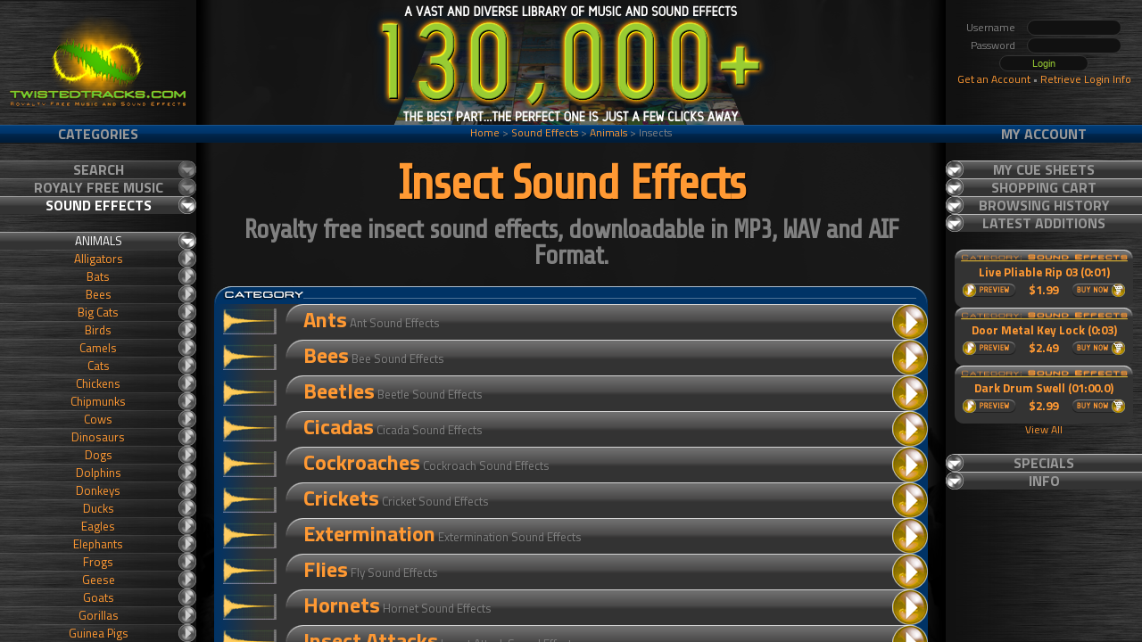

--- FILE ---
content_type: text/html;charset=UTF-8
request_url: https://www.twistedtracks.com/sound-effects/animal-sound-effects/insect-sound-effects/
body_size: 34981
content:
<!DOCTYPE html PUBLIC "-//W3C//DTD XHTML 1.0 Transitional//EN" "http://www.w3.org/TR/xhtml1/DTD/xhtml1-transitional.dtd">
		<html xmlns="http://www.w3.org/1999/xhtml">
		<head>
		<meta http-equiv="Content-Type" content="application/xhtml+xml; charset=utf-8" />
		<link href='https://fonts.googleapis.com/css?family=Share+Tech|Titillium+Web:400,700' rel='stylesheet' type='text/css'>
		<link href="/tt.css" rel="stylesheet" type="text/css" />
		<script type="text/javascript" src="/jquery-1.8.0.min.js"></script>
		<script type="text/javascript" src="/jquery-ui-1.8.23.custom.min.js"></script>
		<script type="text/javascript" src="/jquery.treeview.js"></script>
		<script type="text/javascript" src="/tt.js"></script>
		<link rel="icon" type="image/png" href="/images/favicon.png" />
		<title>Insects | Royalty Free Animal Sound Effects from Twistedtracks.com</title>
<meta name="title" content="Insect Sound Effects from Twistedtracks.com" />
<meta name="description" content="Insect Sound Effect Downloads, Downloadable Insect Sound Effects, Insect SFX and Insect Sound Clips in MP3, WAV and AIF Format." />
<link rel="canonical" href="http://www.twistedtracks.com/sound-effects/animal-sound-effects/insect-sound-effects/" />
<script type="text/javascript">
  var _gaq = _gaq || [];
  _gaq.push(['_setAccount', 'UA-1096722-1']);
  _gaq.push(['_trackPageview']);
  (function() {
    var ga = document.createElement('script'); ga.type = 'text/javascript'; ga.async = true;
    ga.src = ('https:' == document.location.protocol ? 'https://ssl' : 'http://www') + '.google-analytics.com/ga.js';
    var s = document.getElementsByTagName('script')[0]; s.parentNode.insertBefore(ga, s);
  })();
</script>

		
<script type="text/javascript">
//<![CDATA[
var tlJsHost = ((window.location.protocol == "https:") ? "https://secure.comodo.com/" : "http://www.trustlogo.com/");
document.write(unescape("%3Cscript src='" + tlJsHost + "trustlogo/javascript/trustlogo.js' type='text/javascript'%3E%3C/script%3E"));
//]]>
</script>

		</head>
		<body bgcolor="#191919" text="#808080" link="#FF9933" vlink="#FF9933" alink="#FF9933">
		<div id="wrapper">
		<div id="headerDiv">
		<div id="headerLogo">
		<a href="/"><img src="/images/TTLogo.png" border="0" alt="Royalty Free Music and Sound Effects from Twistedtracks.com" /></a>
		</div>
		<div id="previewDiv">
		<div id="bannerDiv"><table width="100%" height="140" cellpadding="0" cellspacing="0" border="0"><tr><td width="20" background="/images/spacergradL.png" ><img src="/images/spacer.gif" width="20" height="20" border="0" alt="" /></td><td width="100%" valign="middle" align="center"><a href="/search.cfm"><img src="/banners/header-460x140-100000.png" border="0" /></a></td><td width="20" background="/images/spacergradR.png"><img src="/images/spacer.gif" width="20" height="20" border="0" alt="" /></td></tr></table>
</div></div>
		<div id="headerLogin">
		<br />

	<form action="/login.cfm" method="post"><input type="hidden" name="Check" value="Yes" /><table cellpadding="0" cellspacing="2" border="0" align="center"><tr><td align="right"><span class="smalltext">Username</span></td><td><input type="text" name="Name" class="menuForm" /></td></tr><tr><td align="right"><span class="smalltext">Password</span></td><td> <input type="password" name="Password" class="menuForm" /></td></tr><tr><td colspan="2" align="center"><input type="submit" value="Login" class="menuForm" /></td></tr><tr><td colspan="2" align="center"><span class="smalltext"><a href="/users/register2.cfm">Get an Account</a> &bull; <a href="/users/emailpass.cfm">Retrieve Login Info</a></span></td></tr></table></form>
</div></div><div id="mainContent">
	<div id="statusBarC"><span class="smalltext"><a href="/" target="_self">Home</a>  &gt;  <span class="category"><a href="/sound-effects/">Sound Effects</a>  &gt;  <a href="/sound-effects/animal-sound-effects/">Animals</a>  &gt;  Insects</span></div>
	<div id="mainSpacerL"></div><div id="content"> <div align="center"><h1 class="soundeffectsLink">Insect Sound Effects</h1>
<h2 class="soundeffectsFont">Royalty free insect sound effects, downloadable in MP3, WAV and AIF Format.</h2><br />
	</div><table border="0" cellspacing="0" cellpadding="0" width="100%"><tr><td><img src="/images/subcattopL.png" border="0" alt="" /></td><td background="/images/subcattopM.png"></td><td><img src="/images/subcattopR.png" border="0" alt="" /></td></tr><tr><td align="left" valign="top" width="100" class="soundeffects">
	<a href="/sound-effects/animal-sound-effects/insect-sound-effects/ant-sound-effects/"><img src="/images/soundeffectsgenreicon.png" width="100" height="40" border="0" alt="" /></a></td><td align="left" valign="top" width="100%" background="/images/soundeffectsPPgradientbg.png"><p class="catspacer"></p><a href="/sound-effects/animal-sound-effects/insect-sound-effects/ant-sound-effects/" class="soundeffectsLink" style="font-size:24px; line-height:18px;"><b>Ants</b></a> <span class="soundeffectsFont">Ant Sound Effects</span></td><td width="40" valign="top" class="soundeffects"><a href="/sound-effects/animal-sound-effects/insect-sound-effects/ant-sound-effects/" class="soundeffectsgenrebutton">&nbsp;</a></td></tr><tr><td align="left" valign="top" width="100" class="soundeffects">
	<a href="/sound-effects/animal-sound-effects/insect-sound-effects/bee-sound-effects/"><img src="/images/soundeffectsgenreicon.png" width="100" height="40" border="0" alt="" /></a></td><td align="left" valign="top" width="100%" background="/images/soundeffectsPPgradientbg.png"><p class="catspacer"></p><a href="/sound-effects/animal-sound-effects/insect-sound-effects/bee-sound-effects/" class="soundeffectsLink" style="font-size:24px; line-height:18px;"><b>Bees</b></a> <span class="soundeffectsFont">Bee Sound Effects</span></td><td width="40" valign="top" class="soundeffects"><a href="/sound-effects/animal-sound-effects/insect-sound-effects/bee-sound-effects/" class="soundeffectsgenrebutton">&nbsp;</a></td></tr><tr><td align="left" valign="top" width="100" class="soundeffects">
	<a href="/sound-effects/animal-sound-effects/insect-sound-effects/beetle-sound-effects/"><img src="/images/soundeffectsgenreicon.png" width="100" height="40" border="0" alt="" /></a></td><td align="left" valign="top" width="100%" background="/images/soundeffectsPPgradientbg.png"><p class="catspacer"></p><a href="/sound-effects/animal-sound-effects/insect-sound-effects/beetle-sound-effects/" class="soundeffectsLink" style="font-size:24px; line-height:18px;"><b>Beetles</b></a> <span class="soundeffectsFont">Beetle Sound Effects</span></td><td width="40" valign="top" class="soundeffects"><a href="/sound-effects/animal-sound-effects/insect-sound-effects/beetle-sound-effects/" class="soundeffectsgenrebutton">&nbsp;</a></td></tr><tr><td align="left" valign="top" width="100" class="soundeffects">
	<a href="/sound-effects/animal-sound-effects/insect-sound-effects/cicada-sound-effects/"><img src="/images/soundeffectsgenreicon.png" width="100" height="40" border="0" alt="" /></a></td><td align="left" valign="top" width="100%" background="/images/soundeffectsPPgradientbg.png"><p class="catspacer"></p><a href="/sound-effects/animal-sound-effects/insect-sound-effects/cicada-sound-effects/" class="soundeffectsLink" style="font-size:24px; line-height:18px;"><b>Cicadas</b></a> <span class="soundeffectsFont">Cicada Sound Effects</span></td><td width="40" valign="top" class="soundeffects"><a href="/sound-effects/animal-sound-effects/insect-sound-effects/cicada-sound-effects/" class="soundeffectsgenrebutton">&nbsp;</a></td></tr><tr><td align="left" valign="top" width="100" class="soundeffects">
	<a href="/sound-effects/animal-sound-effects/insect-sound-effects/cockroach-sound-effects/"><img src="/images/soundeffectsgenreicon.png" width="100" height="40" border="0" alt="" /></a></td><td align="left" valign="top" width="100%" background="/images/soundeffectsPPgradientbg.png"><p class="catspacer"></p><a href="/sound-effects/animal-sound-effects/insect-sound-effects/cockroach-sound-effects/" class="soundeffectsLink" style="font-size:24px; line-height:18px;"><b>Cockroaches</b></a> <span class="soundeffectsFont">Cockroach Sound Effects</span></td><td width="40" valign="top" class="soundeffects"><a href="/sound-effects/animal-sound-effects/insect-sound-effects/cockroach-sound-effects/" class="soundeffectsgenrebutton">&nbsp;</a></td></tr><tr><td align="left" valign="top" width="100" class="soundeffects">
	<a href="/sound-effects/animal-sound-effects/insect-sound-effects/cricket-sound-effects/"><img src="/images/soundeffectsgenreicon.png" width="100" height="40" border="0" alt="" /></a></td><td align="left" valign="top" width="100%" background="/images/soundeffectsPPgradientbg.png"><p class="catspacer"></p><a href="/sound-effects/animal-sound-effects/insect-sound-effects/cricket-sound-effects/" class="soundeffectsLink" style="font-size:24px; line-height:18px;"><b>Crickets</b></a> <span class="soundeffectsFont">Cricket Sound Effects</span></td><td width="40" valign="top" class="soundeffects"><a href="/sound-effects/animal-sound-effects/insect-sound-effects/cricket-sound-effects/" class="soundeffectsgenrebutton">&nbsp;</a></td></tr><tr><td align="left" valign="top" width="100" class="soundeffects">
	<a href="/sound-effects/animal-sound-effects/insect-sound-effects/extermination-sound-effects/"><img src="/images/soundeffectsgenreicon.png" width="100" height="40" border="0" alt="" /></a></td><td align="left" valign="top" width="100%" background="/images/soundeffectsPPgradientbg.png"><p class="catspacer"></p><a href="/sound-effects/animal-sound-effects/insect-sound-effects/extermination-sound-effects/" class="soundeffectsLink" style="font-size:24px; line-height:18px;"><b>Extermination</b></a> <span class="soundeffectsFont">Extermination Sound Effects</span></td><td width="40" valign="top" class="soundeffects"><a href="/sound-effects/animal-sound-effects/insect-sound-effects/extermination-sound-effects/" class="soundeffectsgenrebutton">&nbsp;</a></td></tr><tr><td align="left" valign="top" width="100" class="soundeffects">
	<a href="/sound-effects/animal-sound-effects/insect-sound-effects/fly-sound-effects/"><img src="/images/soundeffectsgenreicon.png" width="100" height="40" border="0" alt="" /></a></td><td align="left" valign="top" width="100%" background="/images/soundeffectsPPgradientbg.png"><p class="catspacer"></p><a href="/sound-effects/animal-sound-effects/insect-sound-effects/fly-sound-effects/" class="soundeffectsLink" style="font-size:24px; line-height:18px;"><b>Flies</b></a> <span class="soundeffectsFont">Fly Sound Effects</span></td><td width="40" valign="top" class="soundeffects"><a href="/sound-effects/animal-sound-effects/insect-sound-effects/fly-sound-effects/" class="soundeffectsgenrebutton">&nbsp;</a></td></tr><tr><td align="left" valign="top" width="100" class="soundeffects">
	<a href="/sound-effects/animal-sound-effects/insect-sound-effects/hornet-sound-effects/"><img src="/images/soundeffectsgenreicon.png" width="100" height="40" border="0" alt="" /></a></td><td align="left" valign="top" width="100%" background="/images/soundeffectsPPgradientbg.png"><p class="catspacer"></p><a href="/sound-effects/animal-sound-effects/insect-sound-effects/hornet-sound-effects/" class="soundeffectsLink" style="font-size:24px; line-height:18px;"><b>Hornets</b></a> <span class="soundeffectsFont">Hornet Sound Effects</span></td><td width="40" valign="top" class="soundeffects"><a href="/sound-effects/animal-sound-effects/insect-sound-effects/hornet-sound-effects/" class="soundeffectsgenrebutton">&nbsp;</a></td></tr><tr><td align="left" valign="top" width="100" class="soundeffects">
	<a href="/sound-effects/animal-sound-effects/insect-sound-effects/insect-attack-sound-effects/"><img src="/images/soundeffectsgenreicon.png" width="100" height="40" border="0" alt="" /></a></td><td align="left" valign="top" width="100%" background="/images/soundeffectsPPgradientbg.png"><p class="catspacer"></p><a href="/sound-effects/animal-sound-effects/insect-sound-effects/insect-attack-sound-effects/" class="soundeffectsLink" style="font-size:24px; line-height:18px;"><b>Insect Attacks</b></a> <span class="soundeffectsFont">Insect Attack Sound Effects</span></td><td width="40" valign="top" class="soundeffects"><a href="/sound-effects/animal-sound-effects/insect-sound-effects/insect-attack-sound-effects/" class="soundeffectsgenrebutton">&nbsp;</a></td></tr><tr><td align="left" valign="top" width="100" class="soundeffects">
	<a href="/sound-effects/animal-sound-effects/insect-sound-effects/insect-claw-sound-effects/"><img src="/images/soundeffectsgenreicon.png" width="100" height="40" border="0" alt="" /></a></td><td align="left" valign="top" width="100%" background="/images/soundeffectsPPgradientbg.png"><p class="catspacer"></p><a href="/sound-effects/animal-sound-effects/insect-sound-effects/insect-claw-sound-effects/" class="soundeffectsLink" style="font-size:24px; line-height:18px;"><b>Insect Claws</b></a> <span class="soundeffectsFont">Insect Claw Sound Effects</span></td><td width="40" valign="top" class="soundeffects"><a href="/sound-effects/animal-sound-effects/insect-sound-effects/insect-claw-sound-effects/" class="soundeffectsgenrebutton">&nbsp;</a></td></tr><tr><td align="left" valign="top" width="100" class="soundeffects">
	<a href="/sound-effects/animal-sound-effects/insect-sound-effects/insect-hissing-sound-effects/"><img src="/images/soundeffectsgenreicon.png" width="100" height="40" border="0" alt="" /></a></td><td align="left" valign="top" width="100%" background="/images/soundeffectsPPgradientbg.png"><p class="catspacer"></p><a href="/sound-effects/animal-sound-effects/insect-sound-effects/insect-hissing-sound-effects/" class="soundeffectsLink" style="font-size:24px; line-height:18px;"><b>Insect Hissing</b></a> <span class="soundeffectsFont">Insect Hissing Sound Effects</span></td><td width="40" valign="top" class="soundeffects"><a href="/sound-effects/animal-sound-effects/insect-sound-effects/insect-hissing-sound-effects/" class="soundeffectsgenrebutton">&nbsp;</a></td></tr><tr><td align="left" valign="top" width="100" class="soundeffects">
	<a href="/sound-effects/animal-sound-effects/insect-sound-effects/insect-movement-sound-effects/"><img src="/images/soundeffectsgenreicon.png" width="100" height="40" border="0" alt="" /></a></td><td align="left" valign="top" width="100%" background="/images/soundeffectsPPgradientbg.png"><p class="catspacer"></p><a href="/sound-effects/animal-sound-effects/insect-sound-effects/insect-movement-sound-effects/" class="soundeffectsLink" style="font-size:24px; line-height:18px;"><b>Insect Movement</b></a> <span class="soundeffectsFont">Insect Movement Sound Effects</span></td><td width="40" valign="top" class="soundeffects"><a href="/sound-effects/animal-sound-effects/insect-sound-effects/insect-movement-sound-effects/" class="soundeffectsgenrebutton">&nbsp;</a></td></tr><tr><td align="left" valign="top" width="100" class="soundeffects">
	<a href="/sound-effects/animal-sound-effects/insect-sound-effects/insect-voice-sound-effects/"><img src="/images/soundeffectsgenreicon.png" width="100" height="40" border="0" alt="" /></a></td><td align="left" valign="top" width="100%" background="/images/soundeffectsPPgradientbg.png"><p class="catspacer"></p><a href="/sound-effects/animal-sound-effects/insect-sound-effects/insect-voice-sound-effects/" class="soundeffectsLink" style="font-size:24px; line-height:18px;"><b>Insect Voice</b></a> <span class="soundeffectsFont">Insect Voice Sound Effects</span></td><td width="40" valign="top" class="soundeffects"><a href="/sound-effects/animal-sound-effects/insect-sound-effects/insect-voice-sound-effects/" class="soundeffectsgenrebutton">&nbsp;</a></td></tr><tr><td align="left" valign="top" width="100" class="soundeffects">
	<a href="/sound-effects/animal-sound-effects/insect-sound-effects/insect-eating-sound-effects/"><img src="/images/soundeffectsgenreicon.png" width="100" height="40" border="0" alt="" /></a></td><td align="left" valign="top" width="100%" background="/images/soundeffectsPPgradientbg.png"><p class="catspacer"></p><a href="/sound-effects/animal-sound-effects/insect-sound-effects/insect-eating-sound-effects/" class="soundeffectsLink" style="font-size:24px; line-height:18px;"><b>Insects Eating</b></a> <span class="soundeffectsFont">Insects Eating Sound Effects</span></td><td width="40" valign="top" class="soundeffects"><a href="/sound-effects/animal-sound-effects/insect-sound-effects/insect-eating-sound-effects/" class="soundeffectsgenrebutton">&nbsp;</a></td></tr><tr><td align="left" valign="top" width="100" class="soundeffects">
	<a href="/sound-effects/animal-sound-effects/insect-sound-effects/larva-sound-effects/"><img src="/images/soundeffectsgenreicon.png" width="100" height="40" border="0" alt="" /></a></td><td align="left" valign="top" width="100%" background="/images/soundeffectsPPgradientbg.png"><p class="catspacer"></p><a href="/sound-effects/animal-sound-effects/insect-sound-effects/larva-sound-effects/" class="soundeffectsLink" style="font-size:24px; line-height:18px;"><b>Larvae</b></a> <span class="soundeffectsFont">Larva Sound Effects</span></td><td width="40" valign="top" class="soundeffects"><a href="/sound-effects/animal-sound-effects/insect-sound-effects/larva-sound-effects/" class="soundeffectsgenrebutton">&nbsp;</a></td></tr><tr><td align="left" valign="top" width="100" class="soundeffects">
	<a href="/sound-effects/animal-sound-effects/insect-sound-effects/millipede-sound-effects/"><img src="/images/soundeffectsgenreicon.png" width="100" height="40" border="0" alt="" /></a></td><td align="left" valign="top" width="100%" background="/images/soundeffectsPPgradientbg.png"><p class="catspacer"></p><a href="/sound-effects/animal-sound-effects/insect-sound-effects/millipede-sound-effects/" class="soundeffectsLink" style="font-size:24px; line-height:18px;"><b>Millipedes</b></a> <span class="soundeffectsFont">Millipede Sound Effects</span></td><td width="40" valign="top" class="soundeffects"><a href="/sound-effects/animal-sound-effects/insect-sound-effects/millipede-sound-effects/" class="soundeffectsgenrebutton">&nbsp;</a></td></tr><tr><td align="left" valign="top" width="100" class="soundeffects">
	<a href="/sound-effects/animal-sound-effects/insect-sound-effects/miscellaneous-insect-sound-effects/"><img src="/images/soundeffectsgenreicon.png" width="100" height="40" border="0" alt="" /></a></td><td align="left" valign="top" width="100%" background="/images/soundeffectsPPgradientbg.png"><p class="catspacer"></p><a href="/sound-effects/animal-sound-effects/insect-sound-effects/miscellaneous-insect-sound-effects/" class="soundeffectsLink" style="font-size:24px; line-height:18px;"><b>Miscellaneous Insect</b></a> <span class="soundeffectsFont">Miscellaneous Insect Sound Effects</span></td><td width="40" valign="top" class="soundeffects"><a href="/sound-effects/animal-sound-effects/insect-sound-effects/miscellaneous-insect-sound-effects/" class="soundeffectsgenrebutton">&nbsp;</a></td></tr><tr><td align="left" valign="top" width="100" class="soundeffects">
	<a href="/sound-effects/animal-sound-effects/insect-sound-effects/mosquitoe-sound-effects/"><img src="/images/soundeffectsgenreicon.png" width="100" height="40" border="0" alt="" /></a></td><td align="left" valign="top" width="100%" background="/images/soundeffectsPPgradientbg.png"><p class="catspacer"></p><a href="/sound-effects/animal-sound-effects/insect-sound-effects/mosquitoe-sound-effects/" class="soundeffectsLink" style="font-size:24px; line-height:18px;"><b>Mosquitoes</b></a> <span class="soundeffectsFont">Mosquitoe Sound Effects</span></td><td width="40" valign="top" class="soundeffects"><a href="/sound-effects/animal-sound-effects/insect-sound-effects/mosquitoe-sound-effects/" class="soundeffectsgenrebutton">&nbsp;</a></td></tr><tr><td align="left" valign="top" width="100" class="soundeffects">
	<a href="/sound-effects/animal-sound-effects/insect-sound-effects/scorpion-sound-effects/"><img src="/images/soundeffectsgenreicon.png" width="100" height="40" border="0" alt="" /></a></td><td align="left" valign="top" width="100%" background="/images/soundeffectsPPgradientbg.png"><p class="catspacer"></p><a href="/sound-effects/animal-sound-effects/insect-sound-effects/scorpion-sound-effects/" class="soundeffectsLink" style="font-size:24px; line-height:18px;"><b>Scorpions</b></a> <span class="soundeffectsFont">Scorpion Sound Effects</span></td><td width="40" valign="top" class="soundeffects"><a href="/sound-effects/animal-sound-effects/insect-sound-effects/scorpion-sound-effects/" class="soundeffectsgenrebutton">&nbsp;</a></td></tr><tr><td align="left" valign="top" width="100" class="soundeffects">
	<a href="/sound-effects/animal-sound-effects/insect-sound-effects/slug-sound-effects/"><img src="/images/soundeffectsgenreicon.png" width="100" height="40" border="0" alt="" /></a></td><td align="left" valign="top" width="100%" background="/images/soundeffectsPPgradientbg.png"><p class="catspacer"></p><a href="/sound-effects/animal-sound-effects/insect-sound-effects/slug-sound-effects/" class="soundeffectsLink" style="font-size:24px; line-height:18px;"><b>Slugs</b></a> <span class="soundeffectsFont">Slug Sound Effects</span></td><td width="40" valign="top" class="soundeffects"><a href="/sound-effects/animal-sound-effects/insect-sound-effects/slug-sound-effects/" class="soundeffectsgenrebutton">&nbsp;</a></td></tr><tr><td align="left" valign="top" width="100" class="soundeffects">
	<a href="/sound-effects/animal-sound-effects/insect-sound-effects/spider-sound-effects/"><img src="/images/soundeffectsgenreicon.png" width="100" height="40" border="0" alt="" /></a></td><td align="left" valign="top" width="100%" background="/images/soundeffectsPPgradientbg.png"><p class="catspacer"></p><a href="/sound-effects/animal-sound-effects/insect-sound-effects/spider-sound-effects/" class="soundeffectsLink" style="font-size:24px; line-height:18px;"><b>Spiders</b></a> <span class="soundeffectsFont">Spider Sound Effects</span></td><td width="40" valign="top" class="soundeffects"><a href="/sound-effects/animal-sound-effects/insect-sound-effects/spider-sound-effects/" class="soundeffectsgenrebutton">&nbsp;</a></td></tr><tr><td align="left" valign="top" width="100" class="soundeffects">
	<a href="/sound-effects/animal-sound-effects/insect-sound-effects/squish-sound-effects/"><img src="/images/soundeffectsgenreicon.png" width="100" height="40" border="0" alt="" /></a></td><td align="left" valign="top" width="100%" background="/images/soundeffectsPPgradientbg.png"><p class="catspacer"></p><a href="/sound-effects/animal-sound-effects/insect-sound-effects/squish-sound-effects/" class="soundeffectsLink" style="font-size:24px; line-height:18px;"><b>Squishes</b></a> <span class="soundeffectsFont">Squish Sound Effects</span></td><td width="40" valign="top" class="soundeffects"><a href="/sound-effects/animal-sound-effects/insect-sound-effects/squish-sound-effects/" class="soundeffectsgenrebutton">&nbsp;</a></td></tr><tr><td align="left" valign="top" width="100" class="soundeffects">
	<a href="/sound-effects/animal-sound-effects/insect-sound-effects/termite-sound-effects/"><img src="/images/soundeffectsgenreicon.png" width="100" height="40" border="0" alt="" /></a></td><td align="left" valign="top" width="100%" background="/images/soundeffectsPPgradientbg.png"><p class="catspacer"></p><a href="/sound-effects/animal-sound-effects/insect-sound-effects/termite-sound-effects/" class="soundeffectsLink" style="font-size:24px; line-height:18px;"><b>Termites</b></a> <span class="soundeffectsFont">Termite Sound Effects</span></td><td width="40" valign="top" class="soundeffects"><a href="/sound-effects/animal-sound-effects/insect-sound-effects/termite-sound-effects/" class="soundeffectsgenrebutton">&nbsp;</a></td></tr><tr><td align="left" valign="top" width="100" class="soundeffects">
	<a href="/sound-effects/animal-sound-effects/insect-sound-effects/wasp-sound-effects/"><img src="/images/soundeffectsgenreicon.png" width="100" height="40" border="0" alt="" /></a></td><td align="left" valign="top" width="100%" background="/images/soundeffectsPPgradientbg.png"><p class="catspacer"></p><a href="/sound-effects/animal-sound-effects/insect-sound-effects/wasp-sound-effects/" class="soundeffectsLink" style="font-size:24px; line-height:18px;"><b>Wasps</b></a> <span class="soundeffectsFont">Wasp Sound Effects</span></td><td width="40" valign="top" class="soundeffects"><a href="/sound-effects/animal-sound-effects/insect-sound-effects/wasp-sound-effects/" class="soundeffectsgenrebutton">&nbsp;</a></td></tr><tr><td align="left" valign="top" width="100" class="soundeffects">
	<a href="/sound-effects/animal-sound-effects/insect-sound-effects/wing-sound-effects/"><img src="/images/soundeffectsgenreicon.png" width="100" height="40" border="0" alt="" /></a></td><td align="left" valign="top" width="100%" background="/images/soundeffectsPPgradientbg.png"><p class="catspacer"></p><a href="/sound-effects/animal-sound-effects/insect-sound-effects/wing-sound-effects/" class="soundeffectsLink" style="font-size:24px; line-height:18px;"><b>Wings</b></a> <span class="soundeffectsFont">Wing Sound Effects</span></td><td width="40" valign="top" class="soundeffects"><a href="/sound-effects/animal-sound-effects/insect-sound-effects/wing-sound-effects/" class="soundeffectsgenrebutton">&nbsp;</a></td></tr><tr><td align="left" valign="top" width="100" class="soundeffects">
	<a href="/sound-effects/animal-sound-effects/insect-sound-effects/worm-sound-effects/"><img src="/images/soundeffectsgenreicon.png" width="100" height="40" border="0" alt="" /></a></td><td align="left" valign="top" width="100%" background="/images/soundeffectsPPgradientbg.png"><p class="catspacer"></p><a href="/sound-effects/animal-sound-effects/insect-sound-effects/worm-sound-effects/" class="soundeffectsLink" style="font-size:24px; line-height:18px;"><b>Worms</b></a> <span class="soundeffectsFont">Worm Sound Effects</span></td><td width="40" valign="top" class="soundeffects"><a href="/sound-effects/animal-sound-effects/insect-sound-effects/worm-sound-effects/" class="soundeffectsgenrebutton">&nbsp;</a></td></tr><tr><td><img src="/images/subcatbotL.png" border="0" alt="" /></td><td background="/images/subcatbotM.png"></td><td><img src="/images/subcatbotR.png" border="0" alt="" /></td></tr></table><br /><form action="/sortbar.cfm" method="post"><div align="center" class="soundeffectsFont">59 Items. Sort by: 
<input type="radio" name="SortGroup" class="SortBarForm soundeffectsFont" value="Products.Priority" CHECKED> Rank 
<input type="radio" name="SortGroup" class="SortBarForm soundeffectsFont" value="Products.Name"> Name 
<input type="radio" name="SortGroup" class="SortBarForm soundeffectsFont" value="Products.DateAdded DESC"> Date 
<input type="submit" name="DoSort" value="Go!" class="SortBarForm soundeffects"></div></form><br /> <div class="ProductWrapper soundeffects">

	<div class="ProductPreview">
		<a id="preview1" class="soundeffectspreview" onclick="UpdatePreview('46765','soundeffects','preview1','')"></a>

	</div>
<div class="OrderboxIcon"><a class="soundeffectscarticon" id="carticon46765" onclick="AddToCart('46765')"></a></div>
		<div id="orderbox46765" class="OrderboxPrice ProductHeight" style="background-image: url(/images/soundeffectsPPddbg.png);"><form method="post">
		<div style="display:block; float:right;">
		<input type="hidden" name="Product_ID" value="46765" /><input type="hidden" name="Quantity" value="1" /><input type="hidden" name="NumOptions" value="0" /><input type="hidden" name="File_Path" value="SoundEffects-Blastwave/ANIMALS" /><input type="hidden" name="Prv_File_Name" value="CockroachHissing_S08AN.54" />
		<select name="DoOption" class="AddToCartFormDD soundeffectsLinkBG" onchange="TT_jumpMenu('46765',this)"><option value="Add to Cart">Select...</option><option value="Add to Cart">Add to Cart</option>
		<option value="Purchase Subscription">Purchase Subscription</option><option value="Add to Cue Sheet,Default" disabled>Add to Cue Sheet</option><option value="Download Preview" disabled>Download Preview</option><option value="More Information">More Information</option><option value="Email Link,/sound-effects/animal-sound-effects/insect-sound-effects/cockroach-hissing-madagascar-01-27-5.html">Email Link</option>
		
		<option value="" disabled>--------------</option>
		<option value="Login">Login for more options</option>
		
		</select>
		</form>
		</div>
		<div style="display:block; float:right; padding-right:10px;">
		<b><span class="soundeffectsLink">$2.99</font></b></div>
		</div> 
		
	<div class="ProductName" style="background-image: url(/images/soundeffectsPPgradientbg.png); background-repeat: repeat-x;"> 
	<a href="/sound-effects/animal-sound-effects/insect-sound-effects/cockroach-hissing-madagascar-01-27-5.html" class="soundeffectsLink" style="font-size:18px; line-height:22px; font-weight:bold;">Cockroach Hissing Madagascar (01:27.5)</a> <img src="/images/new.gif" border="0" alt="New Royalty Free Sound Effect!" /><p class="soundeffectsFont">Animal Cockroach Hissing Cockroach Madagascar Bug Insect.</p>
	</div>
</div> <div class="ProductWrapper soundeffects">

	<div class="ProductPreview">
		<a id="preview2" class="soundeffectspreview" onclick="UpdatePreview('46778','soundeffects','preview2','')"></a>

	</div>
<div class="OrderboxIcon"><a class="soundeffectscarticon" id="carticon46778" onclick="AddToCart('46778')"></a></div>
		<div id="orderbox46778" class="OrderboxPrice ProductHeight" style="background-image: url(/images/soundeffectsPPddbg.png);"><form method="post">
		<div style="display:block; float:right;">
		<input type="hidden" name="Product_ID" value="46778" /><input type="hidden" name="Quantity" value="1" /><input type="hidden" name="NumOptions" value="0" /><input type="hidden" name="File_Path" value="SoundEffects-Blastwave/ANIMALS" /><input type="hidden" name="Prv_File_Name" value="CockroachHissing_S08AN.55" />
		<select name="DoOption" class="AddToCartFormDD soundeffectsLinkBG" onchange="TT_jumpMenu('46778',this)"><option value="Add to Cart">Select...</option><option value="Add to Cart">Add to Cart</option>
		<option value="Purchase Subscription">Purchase Subscription</option><option value="Add to Cue Sheet,Default" disabled>Add to Cue Sheet</option><option value="Download Preview" disabled>Download Preview</option><option value="More Information">More Information</option><option value="Email Link,/sound-effects/animal-sound-effects/insect-sound-effects/cockroach-hissing-madagascar-01-47-7.html">Email Link</option>
		
		<option value="" disabled>--------------</option>
		<option value="Login">Login for more options</option>
		
		</select>
		</form>
		</div>
		<div style="display:block; float:right; padding-right:10px;">
		<b><span class="soundeffectsLink">$2.99</font></b></div>
		</div> 
		
	<div class="ProductName" style="background-image: url(/images/soundeffectsPPgradientbg.png); background-repeat: repeat-x;"> 
	<a href="/sound-effects/animal-sound-effects/insect-sound-effects/cockroach-hissing-madagascar-01-47-7.html" class="soundeffectsLink" style="font-size:18px; line-height:22px; font-weight:bold;">Cockroach Hissing Madagascar (01:47.7)</a> <img src="/images/new.gif" border="0" alt="New Royalty Free Sound Effect!" /><p class="soundeffectsFont">Animal Cockroach Hissing Cockroach Madagascar Bug Multiple Insect.</p>
	</div>
</div> <div class="ProductWrapper soundeffects">

	<div class="ProductPreview">
		<a id="preview3" class="soundeffectspreview" onclick="UpdatePreview('46767','soundeffects','preview3','')"></a>

	</div>
<div class="OrderboxIcon"><a class="soundeffectscarticon" id="carticon46767" onclick="AddToCart('46767')"></a></div>
		<div id="orderbox46767" class="OrderboxPrice ProductHeight" style="background-image: url(/images/soundeffectsPPddbg.png);"><form method="post">
		<div style="display:block; float:right;">
		<input type="hidden" name="Product_ID" value="46767" /><input type="hidden" name="Quantity" value="1" /><input type="hidden" name="NumOptions" value="0" /><input type="hidden" name="File_Path" value="SoundEffects-Blastwave/ANIMALS" /><input type="hidden" name="Prv_File_Name" value="CockroachHissing_S08AN.53" />
		<select name="DoOption" class="AddToCartFormDD soundeffectsLinkBG" onchange="TT_jumpMenu('46767',this)"><option value="Add to Cart">Select...</option><option value="Add to Cart">Add to Cart</option>
		<option value="Purchase Subscription">Purchase Subscription</option><option value="Add to Cue Sheet,Default" disabled>Add to Cue Sheet</option><option value="Download Preview" disabled>Download Preview</option><option value="More Information">More Information</option><option value="Email Link,/sound-effects/animal-sound-effects/insect-sound-effects/cockroach-hissing-madagascar-02-00-1.html">Email Link</option>
		
		<option value="" disabled>--------------</option>
		<option value="Login">Login for more options</option>
		
		</select>
		</form>
		</div>
		<div style="display:block; float:right; padding-right:10px;">
		<b><span class="soundeffectsLink">$2.99</font></b></div>
		</div> 
		
	<div class="ProductName" style="background-image: url(/images/soundeffectsPPgradientbg.png); background-repeat: repeat-x;"> 
	<a href="/sound-effects/animal-sound-effects/insect-sound-effects/cockroach-hissing-madagascar-02-00-1.html" class="soundeffectsLink" style="font-size:18px; line-height:22px; font-weight:bold;">Cockroach Hissing Madagascar (02:00.1)</a> <img src="/images/new.gif" border="0" alt="New Royalty Free Sound Effect!" /><p class="soundeffectsFont">Animal Cockroach Hissing Cockroach Madagascar Bug Insect.</p>
	</div>
</div> <div class="ProductWrapper soundeffects">

	<div class="ProductPreview">
		<a id="preview4" class="soundeffectspreview" onclick="UpdatePreview('46774','soundeffects','preview4','')"></a>

	</div>
<div class="OrderboxIcon"><a class="soundeffectscarticon" id="carticon46774" onclick="AddToCart('46774')"></a></div>
		<div id="orderbox46774" class="OrderboxPrice ProductHeight" style="background-image: url(/images/soundeffectsPPddbg.png);"><form method="post">
		<div style="display:block; float:right;">
		<input type="hidden" name="Product_ID" value="46774" /><input type="hidden" name="Quantity" value="1" /><input type="hidden" name="NumOptions" value="0" /><input type="hidden" name="File_Path" value="SoundEffects-Blastwave/ANIMALS" /><input type="hidden" name="Prv_File_Name" value="InsectBeeBuzzFly_S08AN.141" />
		<select name="DoOption" class="AddToCartFormDD soundeffectsLinkBG" onchange="TT_jumpMenu('46774',this)"><option value="Add to Cart">Select...</option><option value="Add to Cart">Add to Cart</option>
		<option value="Purchase Subscription">Purchase Subscription</option><option value="Add to Cue Sheet,Default" disabled>Add to Cue Sheet</option><option value="Download Preview" disabled>Download Preview</option><option value="More Information">More Information</option><option value="Email Link,/sound-effects/animal-sound-effects/insect-sound-effects/insect-bee-buzz-fly-die-00-01-4.html">Email Link</option>
		
		<option value="" disabled>--------------</option>
		<option value="Login">Login for more options</option>
		
		</select>
		</form>
		</div>
		<div style="display:block; float:right; padding-right:10px;">
		<b><span class="soundeffectsLink">$2.99</font></b></div>
		</div> 
		
	<div class="ProductName" style="background-image: url(/images/soundeffectsPPgradientbg.png); background-repeat: repeat-x;"> 
	<a href="/sound-effects/animal-sound-effects/insect-sound-effects/insect-bee-buzz-fly-die-00-01-4.html" class="soundeffectsLink" style="font-size:18px; line-height:22px; font-weight:bold;">Insect Bee Buzz Fly Die (00:01.4)</a> <img src="/images/new.gif" border="0" alt="New Royalty Free Sound Effect!" /><p class="soundeffectsFont">Animal Insect Bee Buzz Fly Die.</p>
	</div>
</div> <div class="ProductWrapper soundeffects">

	<div class="ProductPreview">
		<a id="preview5" class="soundeffectspreview" onclick="UpdatePreview('46775','soundeffects','preview5','')"></a>

	</div>
<div class="OrderboxIcon"><a class="soundeffectscarticon" id="carticon46775" onclick="AddToCart('46775')"></a></div>
		<div id="orderbox46775" class="OrderboxPrice ProductHeight" style="background-image: url(/images/soundeffectsPPddbg.png);"><form method="post">
		<div style="display:block; float:right;">
		<input type="hidden" name="Product_ID" value="46775" /><input type="hidden" name="Quantity" value="1" /><input type="hidden" name="NumOptions" value="0" /><input type="hidden" name="File_Path" value="SoundEffects-Blastwave/ANIMALS" /><input type="hidden" name="Prv_File_Name" value="InsectBugBeetle_S08AN.142" />
		<select name="DoOption" class="AddToCartFormDD soundeffectsLinkBG" onchange="TT_jumpMenu('46775',this)"><option value="Add to Cart">Select...</option><option value="Add to Cart">Add to Cart</option>
		<option value="Purchase Subscription">Purchase Subscription</option><option value="Add to Cue Sheet,Default" disabled>Add to Cue Sheet</option><option value="Download Preview" disabled>Download Preview</option><option value="More Information">More Information</option><option value="Email Link,/sound-effects/animal-sound-effects/insect-sound-effects/insect-bug-beetle-wings-shake-buzz-00-01-5.html">Email Link</option>
		
		<option value="" disabled>--------------</option>
		<option value="Login">Login for more options</option>
		
		</select>
		</form>
		</div>
		<div style="display:block; float:right; padding-right:10px;">
		<b><span class="soundeffectsLink">$2.99</font></b></div>
		</div> 
		
	<div class="ProductName" style="background-image: url(/images/soundeffectsPPgradientbg.png); background-repeat: repeat-x;"> 
	<a href="/sound-effects/animal-sound-effects/insect-sound-effects/insect-bug-beetle-wings-shake-buzz-00-01-5.html" class="soundeffectsLink" style="font-size:18px; line-height:22px; font-weight:bold;">Insect Bug Beetle Wings Shake Buzz (00:01.5)</a> <img src="/images/new.gif" border="0" alt="New Royalty Free Sound Effect!" /><p class="soundeffectsFont">Animal Insect Bug Beetle Wings Shake Buzz.</p>
	</div>
<div class="clearBoth"></div> 
	<div class="ProductPreview">
		<a id="preview6" class="soundeffectspreviewsub" onclick="UpdatePreview('46768','soundeffects','preview6','sub')"></a>

	</div>
<div class="OrderboxIcon"><a class="soundeffectscarticonsub" id="carticon46768" onclick="AddToCart('46768')"></a></div>
		<div id="orderbox46768" class="OrderboxPricesub ProductHeightsub" style="background-image: url(/images/soundeffectsPPddbgsub.png);"><form method="post">
		<div style="display:block; float:right;">
		<input type="hidden" name="Product_ID" value="46768" /><input type="hidden" name="Quantity" value="1" /><input type="hidden" name="NumOptions" value="0" /><input type="hidden" name="File_Path" value="SoundEffects-Blastwave/ANIMALS" /><input type="hidden" name="Prv_File_Name" value="InsectBugBeetle_S08AN.143" />
		<select name="DoOption" class="AddToCartFormDD soundeffectsLinkBG" onchange="TT_jumpMenu('46768',this)"><option value="Add to Cart">Select...</option><option value="Add to Cart">Add to Cart</option>
		<option value="Purchase Subscription">Purchase Subscription</option><option value="Add to Cue Sheet,Default" disabled>Add to Cue Sheet</option><option value="Download Preview" disabled>Download Preview</option><option value="More Information">More Information</option><option value="Email Link,/sound-effects/animal-sound-effects/insect-sound-effects/insect-bug-beetle-wings-shake-buzz-02-07-8.html">Email Link</option>
		
		<option value="" disabled>--------------</option>
		<option value="Login">Login for more options</option>
		
		</select>
		</form>
		</div>
		<div style="display:block; float:right; padding-right:10px;">
		<b><span class="soundeffectsLink">$2.99</font></b></div>
		</div> 
		
	<div class="ProductNamesub" style="background-image: url(/images/soundeffectsPPgradientbgsub.png); background-repeat: repeat-x;"> 
	<a href="/sound-effects/animal-sound-effects/insect-sound-effects/insect-bug-beetle-wings-shake-buzz-02-07-8.html" class="soundeffectsLink" style="font-size:18px; line-height:22px; font-weight:bold;">Insect Bug Beetle Wings Shake Buzz (02:07.8)</a> <img src="/images/new.gif" border="0" alt="New Royalty Free Sound Effect!" />
	</div>
</div> <div class="ProductWrapper soundeffects">

	<div class="ProductPreview">
		<a id="preview7" class="soundeffectspreview" onclick="UpdatePreview('46766','soundeffects','preview7','')"></a>

	</div>
<div class="OrderboxIcon"><a class="soundeffectscarticon" id="carticon46766" onclick="AddToCart('46766')"></a></div>
		<div id="orderbox46766" class="OrderboxPrice ProductHeight" style="background-image: url(/images/soundeffectsPPddbg.png);"><form method="post">
		<div style="display:block; float:right;">
		<input type="hidden" name="Product_ID" value="46766" /><input type="hidden" name="Quantity" value="1" /><input type="hidden" name="NumOptions" value="0" /><input type="hidden" name="File_Path" value="SoundEffects-Blastwave/ANIMALS" /><input type="hidden" name="Prv_File_Name" value="InsectBugBeetle_S08AN.144" />
		<select name="DoOption" class="AddToCartFormDD soundeffectsLinkBG" onchange="TT_jumpMenu('46766',this)"><option value="Add to Cart">Select...</option><option value="Add to Cart">Add to Cart</option>
		<option value="Purchase Subscription">Purchase Subscription</option><option value="Add to Cue Sheet,Default" disabled>Add to Cue Sheet</option><option value="Download Preview" disabled>Download Preview</option><option value="More Information">More Information</option><option value="Email Link,/sound-effects/animal-sound-effects/insect-sound-effects/insect-bug-beetle-wings-shake-buzz-short-01-56-8.html">Email Link</option>
		
		<option value="" disabled>--------------</option>
		<option value="Login">Login for more options</option>
		
		</select>
		</form>
		</div>
		<div style="display:block; float:right; padding-right:10px;">
		<b><span class="soundeffectsLink">$2.99</font></b></div>
		</div> 
		
	<div class="ProductName" style="background-image: url(/images/soundeffectsPPgradientbg.png); background-repeat: repeat-x;"> 
	<a href="/sound-effects/animal-sound-effects/insect-sound-effects/insect-bug-beetle-wings-shake-buzz-short-01-56-8.html" class="soundeffectsLink" style="font-size:18px; line-height:22px; font-weight:bold;">Insect Bug Beetle Wings Shake Buzz Short (01:56.8)</a> <img src="/images/new.gif" border="0" alt="New Royalty Free Sound Effect!" /><p class="soundeffectsFont">Animal Insect Bug Beetle Wings Shake Buzz Short.</p>
	</div>
</div> <div class="ProductWrapper soundeffects">

	<div class="ProductPreview">
		<a id="preview8" class="soundeffectspreview" onclick="UpdatePreview('46776','soundeffects','preview8','')"></a>

	</div>
<div class="OrderboxIcon"><a class="soundeffectscarticon" id="carticon46776" onclick="AddToCart('46776')"></a></div>
		<div id="orderbox46776" class="OrderboxPrice ProductHeight" style="background-image: url(/images/soundeffectsPPddbg.png);"><form method="post">
		<div style="display:block; float:right;">
		<input type="hidden" name="Product_ID" value="46776" /><input type="hidden" name="Quantity" value="1" /><input type="hidden" name="NumOptions" value="0" /><input type="hidden" name="File_Path" value="SoundEffects-Blastwave/ANIMALS" /><input type="hidden" name="Prv_File_Name" value="InsectBugMovement_S08AN.145" />
		<select name="DoOption" class="AddToCartFormDD soundeffectsLinkBG" onchange="TT_jumpMenu('46776',this)"><option value="Add to Cart">Select...</option><option value="Add to Cart">Add to Cart</option>
		<option value="Purchase Subscription">Purchase Subscription</option><option value="Add to Cue Sheet,Default" disabled>Add to Cue Sheet</option><option value="Download Preview" disabled>Download Preview</option><option value="More Information">More Information</option><option value="Email Link,/sound-effects/animal-sound-effects/insect-sound-effects/insect-bug-movement-centipede-legs-walk-01-39-7.html">Email Link</option>
		
		<option value="" disabled>--------------</option>
		<option value="Login">Login for more options</option>
		
		</select>
		</form>
		</div>
		<div style="display:block; float:right; padding-right:10px;">
		<b><span class="soundeffectsLink">$2.99</font></b></div>
		</div> 
		
	<div class="ProductName" style="background-image: url(/images/soundeffectsPPgradientbg.png); background-repeat: repeat-x;"> 
	<a href="/sound-effects/animal-sound-effects/insect-sound-effects/insect-bug-movement-centipede-legs-walk-01-39-7.html" class="soundeffectsLink" style="font-size:18px; line-height:22px; font-weight:bold;">Insect Bug Movement Centipede Legs Walk (01:39.7)</a> <img src="/images/new.gif" border="0" alt="New Royalty Free Sound Effect!" /><p class="soundeffectsFont">Animal Insect Bug Movement Centipede Legs Walk.</p>
	</div>
</div> <div class="ProductWrapper soundeffects">

	<div class="ProductPreview">
		<a id="preview9" class="soundeffectspreview" onclick="UpdatePreview('46777','soundeffects','preview9','')"></a>

	</div>
<div class="OrderboxIcon"><a class="soundeffectscarticon" id="carticon46777" onclick="AddToCart('46777')"></a></div>
		<div id="orderbox46777" class="OrderboxPrice ProductHeight" style="background-image: url(/images/soundeffectsPPddbg.png);"><form method="post">
		<div style="display:block; float:right;">
		<input type="hidden" name="Product_ID" value="46777" /><input type="hidden" name="Quantity" value="1" /><input type="hidden" name="NumOptions" value="0" /><input type="hidden" name="File_Path" value="SoundEffects-Blastwave/ANIMALS" /><input type="hidden" name="Prv_File_Name" value="InsectBugMovement_S08AN.146" />
		<select name="DoOption" class="AddToCartFormDD soundeffectsLinkBG" onchange="TT_jumpMenu('46777',this)"><option value="Add to Cart">Select...</option><option value="Add to Cart">Add to Cart</option>
		<option value="Purchase Subscription">Purchase Subscription</option><option value="Add to Cue Sheet,Default" disabled>Add to Cue Sheet</option><option value="Download Preview" disabled>Download Preview</option><option value="More Information">More Information</option><option value="Email Link,/sound-effects/animal-sound-effects/insect-sound-effects/insect-bug-movement-eat-walk-run-01-43-4.html">Email Link</option>
		
		<option value="" disabled>--------------</option>
		<option value="Login">Login for more options</option>
		
		</select>
		</form>
		</div>
		<div style="display:block; float:right; padding-right:10px;">
		<b><span class="soundeffectsLink">$2.99</font></b></div>
		</div> 
		
	<div class="ProductName" style="background-image: url(/images/soundeffectsPPgradientbg.png); background-repeat: repeat-x;"> 
	<a href="/sound-effects/animal-sound-effects/insect-sound-effects/insect-bug-movement-eat-walk-run-01-43-4.html" class="soundeffectsLink" style="font-size:18px; line-height:22px; font-weight:bold;">Insect Bug Movement Eat Walk Run (01:43.4)</a> <img src="/images/new.gif" border="0" alt="New Royalty Free Sound Effect!" /><p class="soundeffectsFont">Animal Insect Bug Movement Eat Walk Run.</p>
	</div>
</div> <div class="ProductWrapper soundeffects">

	<div class="ProductPreview">
		<a id="preview10" class="soundeffectspreview" onclick="UpdatePreview('46773','soundeffects','preview10','')"></a>

	</div>
<div class="OrderboxIcon"><a class="soundeffectscarticon" id="carticon46773" onclick="AddToCart('46773')"></a></div>
		<div id="orderbox46773" class="OrderboxPrice ProductHeight" style="background-image: url(/images/soundeffectsPPddbg.png);"><form method="post">
		<div style="display:block; float:right;">
		<input type="hidden" name="Product_ID" value="46773" /><input type="hidden" name="Quantity" value="1" /><input type="hidden" name="NumOptions" value="0" /><input type="hidden" name="File_Path" value="SoundEffects-Blastwave/ANIMALS" /><input type="hidden" name="Prv_File_Name" value="InsectBugMovement_S08AN.148" />
		<select name="DoOption" class="AddToCartFormDD soundeffectsLinkBG" onchange="TT_jumpMenu('46773',this)"><option value="Add to Cart">Select...</option><option value="Add to Cart">Add to Cart</option>
		<option value="Purchase Subscription">Purchase Subscription</option><option value="Add to Cue Sheet,Default" disabled>Add to Cue Sheet</option><option value="Download Preview" disabled>Download Preview</option><option value="More Information">More Information</option><option value="Email Link,/sound-effects/animal-sound-effects/insect-sound-effects/insect-bug-movement-walk-run-00-00-9.html">Email Link</option>
		
		<option value="" disabled>--------------</option>
		<option value="Login">Login for more options</option>
		
		</select>
		</form>
		</div>
		<div style="display:block; float:right; padding-right:10px;">
		<b><span class="soundeffectsLink">$2.99</font></b></div>
		</div> 
		
	<div class="ProductName" style="background-image: url(/images/soundeffectsPPgradientbg.png); background-repeat: repeat-x;"> 
	<a href="/sound-effects/animal-sound-effects/insect-sound-effects/insect-bug-movement-walk-run-00-00-9.html" class="soundeffectsLink" style="font-size:18px; line-height:22px; font-weight:bold;">Insect Bug Movement Walk Run (00:00.9)</a> <img src="/images/new.gif" border="0" alt="New Royalty Free Sound Effect!" /><p class="soundeffectsFont">Animal Insect Bug Movement Walk Run.</p>
	</div>
<div class="clearBoth"></div> 
	<div class="ProductPreview">
		<a id="preview11" class="soundeffectspreviewsub" onclick="UpdatePreview('46769','soundeffects','preview11','sub')"></a>

	</div>
<div class="OrderboxIcon"><a class="soundeffectscarticonsub" id="carticon46769" onclick="AddToCart('46769')"></a></div>
		<div id="orderbox46769" class="OrderboxPricesub ProductHeightsub" style="background-image: url(/images/soundeffectsPPddbgsub.png);"><form method="post">
		<div style="display:block; float:right;">
		<input type="hidden" name="Product_ID" value="46769" /><input type="hidden" name="Quantity" value="1" /><input type="hidden" name="NumOptions" value="0" /><input type="hidden" name="File_Path" value="SoundEffects-Blastwave/ANIMALS" /><input type="hidden" name="Prv_File_Name" value="InsectBugMovement_S08AN.147" />
		<select name="DoOption" class="AddToCartFormDD soundeffectsLinkBG" onchange="TT_jumpMenu('46769',this)"><option value="Add to Cart">Select...</option><option value="Add to Cart">Add to Cart</option>
		<option value="Purchase Subscription">Purchase Subscription</option><option value="Add to Cue Sheet,Default" disabled>Add to Cue Sheet</option><option value="Download Preview" disabled>Download Preview</option><option value="More Information">More Information</option><option value="Email Link,/sound-effects/animal-sound-effects/insect-sound-effects/insect-bug-movement-walk-run-02-08-0.html">Email Link</option>
		
		<option value="" disabled>--------------</option>
		<option value="Login">Login for more options</option>
		
		</select>
		</form>
		</div>
		<div style="display:block; float:right; padding-right:10px;">
		<b><span class="soundeffectsLink">$2.99</font></b></div>
		</div> 
		
	<div class="ProductNamesub" style="background-image: url(/images/soundeffectsPPgradientbgsub.png); background-repeat: repeat-x;"> 
	<a href="/sound-effects/animal-sound-effects/insect-sound-effects/insect-bug-movement-walk-run-02-08-0.html" class="soundeffectsLink" style="font-size:18px; line-height:22px; font-weight:bold;">Insect Bug Movement Walk Run (02:08.0)</a> <img src="/images/new.gif" border="0" alt="New Royalty Free Sound Effect!" />
	</div>
</div> <div class="ProductWrapper soundeffects">

	<div class="ProductPreview">
		<a id="preview12" class="soundeffectspreview" onclick="UpdatePreview('47270','soundeffects','preview12','')"></a>

	</div>
<div class="OrderboxIcon"><a class="soundeffectscarticon" id="carticon47270" onclick="AddToCart('47270')"></a></div>
		<div id="orderbox47270" class="OrderboxPrice ProductHeight" style="background-image: url(/images/soundeffectsPPddbg.png);"><form method="post">
		<div style="display:block; float:right;">
		<input type="hidden" name="Product_ID" value="47270" /><input type="hidden" name="Quantity" value="1" /><input type="hidden" name="NumOptions" value="0" /><input type="hidden" name="File_Path" value="SoundEffects-Blastwave/ANIMALS" /><input type="hidden" name="Prv_File_Name" value="InsectBugMovement_S08AN.149" />
		<select name="DoOption" class="AddToCartFormDD soundeffectsLinkBG" onchange="TT_jumpMenu('47270',this)"><option value="Add to Cart">Select...</option><option value="Add to Cart">Add to Cart</option>
		<option value="Purchase Subscription">Purchase Subscription</option><option value="Add to Cue Sheet,Default" disabled>Add to Cue Sheet</option><option value="Download Preview" disabled>Download Preview</option><option value="More Information">More Information</option><option value="Email Link,/sound-effects/animal-sound-effects/insect-sound-effects/insect-bug-movement-walk-run-foley-slime-juicy-02-10-0.html">Email Link</option>
		
		<option value="" disabled>--------------</option>
		<option value="Login">Login for more options</option>
		
		</select>
		</form>
		</div>
		<div style="display:block; float:right; padding-right:10px;">
		<b><span class="soundeffectsLink">$2.99</font></b></div>
		</div> 
		
	<div class="ProductName" style="background-image: url(/images/soundeffectsPPgradientbg.png); background-repeat: repeat-x;"> 
	<a href="/sound-effects/animal-sound-effects/insect-sound-effects/insect-bug-movement-walk-run-foley-slime-juicy-02-10-0.html" class="soundeffectsLink" style="font-size:18px; line-height:22px; font-weight:bold;">Insect Bug Movement Walk Run Foley Slime Juicy (02:10.0)</a> <img src="/images/new.gif" border="0" alt="New Royalty Free Sound Effect!" /><p class="soundeffectsFont">Animal Insect Bug Movement Walk Run Foley Slime Juicy.</p>
	</div>
<div class="clearBoth"></div> 
	<div class="ProductPreview">
		<a id="preview13" class="soundeffectspreviewsub" onclick="UpdatePreview('47271','soundeffects','preview13','sub')"></a>

	</div>
<div class="OrderboxIcon"><a class="soundeffectscarticonsub" id="carticon47271" onclick="AddToCart('47271')"></a></div>
		<div id="orderbox47271" class="OrderboxPricesub ProductHeightsub" style="background-image: url(/images/soundeffectsPPddbgsub.png);"><form method="post">
		<div style="display:block; float:right;">
		<input type="hidden" name="Product_ID" value="47271" /><input type="hidden" name="Quantity" value="1" /><input type="hidden" name="NumOptions" value="0" /><input type="hidden" name="File_Path" value="SoundEffects-Blastwave/ANIMALS" /><input type="hidden" name="Prv_File_Name" value="InsectBugMovement_S08AN.150" />
		<select name="DoOption" class="AddToCartFormDD soundeffectsLinkBG" onchange="TT_jumpMenu('47271',this)"><option value="Add to Cart">Select...</option><option value="Add to Cart">Add to Cart</option>
		<option value="Purchase Subscription">Purchase Subscription</option><option value="Add to Cue Sheet,Default" disabled>Add to Cue Sheet</option><option value="Download Preview" disabled>Download Preview</option><option value="More Information">More Information</option><option value="Email Link,/sound-effects/animal-sound-effects/insect-sound-effects/insect-bug-movement-walk-run-foley-slime-juicy-02-16-2.html">Email Link</option>
		
		<option value="" disabled>--------------</option>
		<option value="Login">Login for more options</option>
		
		</select>
		</form>
		</div>
		<div style="display:block; float:right; padding-right:10px;">
		<b><span class="soundeffectsLink">$2.99</font></b></div>
		</div> 
		
	<div class="ProductNamesub" style="background-image: url(/images/soundeffectsPPgradientbgsub.png); background-repeat: repeat-x;"> 
	<a href="/sound-effects/animal-sound-effects/insect-sound-effects/insect-bug-movement-walk-run-foley-slime-juicy-02-16-2.html" class="soundeffectsLink" style="font-size:18px; line-height:22px; font-weight:bold;">Insect Bug Movement Walk Run Foley Slime Juicy (02:16.2)</a> <img src="/images/new.gif" border="0" alt="New Royalty Free Sound Effect!" />
	</div>
</div> <div class="ProductWrapper soundeffects">

	<div class="ProductPreview">
		<a id="preview14" class="soundeffectspreview" onclick="UpdatePreview('46783','soundeffects','preview14','')"></a>

	</div>
<div class="OrderboxIcon"><a class="soundeffectscarticon" id="carticon46783" onclick="AddToCart('46783')"></a></div>
		<div id="orderbox46783" class="OrderboxPrice ProductHeight" style="background-image: url(/images/soundeffectsPPddbg.png);"><form method="post">
		<div style="display:block; float:right;">
		<input type="hidden" name="Product_ID" value="46783" /><input type="hidden" name="Quantity" value="1" /><input type="hidden" name="NumOptions" value="0" /><input type="hidden" name="File_Path" value="SoundEffects-Blastwave/ANIMALS" /><input type="hidden" name="Prv_File_Name" value="InsectsHighPitch_S08AN.151" />
		<select name="DoOption" class="AddToCartFormDD soundeffectsLinkBG" onchange="TT_jumpMenu('46783',this)"><option value="Add to Cart">Select...</option><option value="Add to Cart">Add to Cart</option>
		<option value="Purchase Subscription">Purchase Subscription</option><option value="Add to Cue Sheet,Default" disabled>Add to Cue Sheet</option><option value="Download Preview" disabled>Download Preview</option><option value="More Information">More Information</option><option value="Email Link,/sound-effects/animal-sound-effects/insect-sound-effects/insects-high-pitch-chirping-02-05-9.html">Email Link</option>
		
		<option value="" disabled>--------------</option>
		<option value="Login">Login for more options</option>
		
		</select>
		</form>
		</div>
		<div style="display:block; float:right; padding-right:10px;">
		<b><span class="soundeffectsLink">$2.99</font></b></div>
		</div> 
		
	<div class="ProductName" style="background-image: url(/images/soundeffectsPPgradientbg.png); background-repeat: repeat-x;"> 
	<a href="/sound-effects/animal-sound-effects/insect-sound-effects/insects-high-pitch-chirping-02-05-9.html" class="soundeffectsLink" style="font-size:18px; line-height:22px; font-weight:bold;">Insects High Pitch Chirping (02:05.9)</a> <img src="/images/new.gif" border="0" alt="New Royalty Free Sound Effect!" /><p class="soundeffectsFont">Animal Insects High Pitch Chirping.</p>
	</div>
</div> <div class="ProductWrapper soundeffects">

	<div class="ProductPreview">
		<a id="preview15" class="soundeffectspreview" onclick="UpdatePreview('47279','soundeffects','preview15','')"></a>

	</div>
<div class="OrderboxIcon"><a class="soundeffectscarticon" id="carticon47279" onclick="AddToCart('47279')"></a></div>
		<div id="orderbox47279" class="OrderboxPrice ProductHeight" style="background-image: url(/images/soundeffectsPPddbg.png);"><form method="post">
		<div style="display:block; float:right;">
		<input type="hidden" name="Product_ID" value="47279" /><input type="hidden" name="Quantity" value="1" /><input type="hidden" name="NumOptions" value="0" /><input type="hidden" name="File_Path" value="SoundEffects-Blastwave/ANIMALS" /><input type="hidden" name="Prv_File_Name" value="InsectsLarvaHive_S08AN.152" />
		<select name="DoOption" class="AddToCartFormDD soundeffectsLinkBG" onchange="TT_jumpMenu('47279',this)"><option value="Add to Cart">Select...</option><option value="Add to Cart">Add to Cart</option>
		<option value="Purchase Subscription">Purchase Subscription</option><option value="Add to Cue Sheet,Default" disabled>Add to Cue Sheet</option><option value="Download Preview" disabled>Download Preview</option><option value="More Information">More Information</option><option value="Email Link,/sound-effects/animal-sound-effects/insect-sound-effects/insects-larva-hive-movement-bugs-hisses-cockroaches-01-54-7.html">Email Link</option>
		
		<option value="" disabled>--------------</option>
		<option value="Login">Login for more options</option>
		
		</select>
		</form>
		</div>
		<div style="display:block; float:right; padding-right:10px;">
		<b><span class="soundeffectsLink">$2.99</font></b></div>
		</div> 
		
	<div class="ProductName" style="background-image: url(/images/soundeffectsPPgradientbg.png); background-repeat: repeat-x;"> 
	<a href="/sound-effects/animal-sound-effects/insect-sound-effects/insects-larva-hive-movement-bugs-hisses-cockroaches-01-54-7.html" class="soundeffectsLink" style="font-size:18px; line-height:22px; font-weight:bold;">Insects Larva Hive Movement Bugs Hisses Cockroaches (01:54.7)</a> <img src="/images/new.gif" border="0" alt="New Royalty Free Sound Effect!" /><p class="soundeffectsFont">Animal Insects Larva Hive Movement Bugs Hisses Cockroaches.</p>
	</div>
</div> <div class="ProductWrapper soundeffects">

	<div class="ProductPreview">
		<a id="preview16" class="soundeffectspreview" onclick="UpdatePreview('46780','soundeffects','preview16','')"></a>

	</div>
<div class="OrderboxIcon"><a class="soundeffectscarticon" id="carticon46780" onclick="AddToCart('46780')"></a></div>
		<div id="orderbox46780" class="OrderboxPrice ProductHeight" style="background-image: url(/images/soundeffectsPPddbg.png);"><form method="post">
		<div style="display:block; float:right;">
		<input type="hidden" name="Product_ID" value="46780" /><input type="hidden" name="Quantity" value="1" /><input type="hidden" name="NumOptions" value="0" /><input type="hidden" name="File_Path" value="SoundEffects-Blastwave/ANIMALS" /><input type="hidden" name="Prv_File_Name" value="InsectsMealworms_S08AN.154" />
		<select name="DoOption" class="AddToCartFormDD soundeffectsLinkBG" onchange="TT_jumpMenu('46780',this)"><option value="Add to Cart">Select...</option><option value="Add to Cart">Add to Cart</option>
		<option value="Purchase Subscription">Purchase Subscription</option><option value="Add to Cue Sheet,Default" disabled>Add to Cue Sheet</option><option value="Download Preview" disabled>Download Preview</option><option value="More Information">More Information</option><option value="Email Link,/sound-effects/animal-sound-effects/insect-sound-effects/insects-mealworms-larva-movement-slimy-02-00-1.html">Email Link</option>
		
		<option value="" disabled>--------------</option>
		<option value="Login">Login for more options</option>
		
		</select>
		</form>
		</div>
		<div style="display:block; float:right; padding-right:10px;">
		<b><span class="soundeffectsLink">$2.99</font></b></div>
		</div> 
		
	<div class="ProductName" style="background-image: url(/images/soundeffectsPPgradientbg.png); background-repeat: repeat-x;"> 
	<a href="/sound-effects/animal-sound-effects/insect-sound-effects/insects-mealworms-larva-movement-slimy-02-00-1.html" class="soundeffectsLink" style="font-size:18px; line-height:22px; font-weight:bold;">Insects Mealworms Larva Movement Slimy (02:00.1)</a> <img src="/images/new.gif" border="0" alt="New Royalty Free Sound Effect!" /><p class="soundeffectsFont">Animal Insects Mealworms Larva Movement Slimy Bugs.</p>
	</div>
<div class="clearBoth"></div> 
	<div class="ProductPreview">
		<a id="preview17" class="soundeffectspreviewsub" onclick="UpdatePreview('46781','soundeffects','preview17','sub')"></a>

	</div>
<div class="OrderboxIcon"><a class="soundeffectscarticonsub" id="carticon46781" onclick="AddToCart('46781')"></a></div>
		<div id="orderbox46781" class="OrderboxPricesub ProductHeightsub" style="background-image: url(/images/soundeffectsPPddbgsub.png);"><form method="post">
		<div style="display:block; float:right;">
		<input type="hidden" name="Product_ID" value="46781" /><input type="hidden" name="Quantity" value="1" /><input type="hidden" name="NumOptions" value="0" /><input type="hidden" name="File_Path" value="SoundEffects-Blastwave/ANIMALS" /><input type="hidden" name="Prv_File_Name" value="InsectsMealworms_S08AN.155" />
		<select name="DoOption" class="AddToCartFormDD soundeffectsLinkBG" onchange="TT_jumpMenu('46781',this)"><option value="Add to Cart">Select...</option><option value="Add to Cart">Add to Cart</option>
		<option value="Purchase Subscription">Purchase Subscription</option><option value="Add to Cue Sheet,Default" disabled>Add to Cue Sheet</option><option value="Download Preview" disabled>Download Preview</option><option value="More Information">More Information</option><option value="Email Link,/sound-effects/animal-sound-effects/insect-sound-effects/insects-mealworms-larva-movement-slimy-02-05-9.html">Email Link</option>
		
		<option value="" disabled>--------------</option>
		<option value="Login">Login for more options</option>
		
		</select>
		</form>
		</div>
		<div style="display:block; float:right; padding-right:10px;">
		<b><span class="soundeffectsLink">$2.99</font></b></div>
		</div> 
		
	<div class="ProductNamesub" style="background-image: url(/images/soundeffectsPPgradientbgsub.png); background-repeat: repeat-x;"> 
	<a href="/sound-effects/animal-sound-effects/insect-sound-effects/insects-mealworms-larva-movement-slimy-02-05-9.html" class="soundeffectsLink" style="font-size:18px; line-height:22px; font-weight:bold;">Insects Mealworms Larva Movement Slimy (02:05.9)</a> <img src="/images/new.gif" border="0" alt="New Royalty Free Sound Effect!" />
	</div>
<div class="clearBoth"></div> 
	<div class="ProductPreview">
		<a id="preview18" class="soundeffectspreviewsub" onclick="UpdatePreview('46782','soundeffects','preview18','sub')"></a>

	</div>
<div class="OrderboxIcon"><a class="soundeffectscarticonsub" id="carticon46782" onclick="AddToCart('46782')"></a></div>
		<div id="orderbox46782" class="OrderboxPricesub ProductHeightsub" style="background-image: url(/images/soundeffectsPPddbgsub.png);"><form method="post">
		<div style="display:block; float:right;">
		<input type="hidden" name="Product_ID" value="46782" /><input type="hidden" name="Quantity" value="1" /><input type="hidden" name="NumOptions" value="0" /><input type="hidden" name="File_Path" value="SoundEffects-Blastwave/ANIMALS" /><input type="hidden" name="Prv_File_Name" value="InsectsMealworms_S08AN.153" />
		<select name="DoOption" class="AddToCartFormDD soundeffectsLinkBG" onchange="TT_jumpMenu('46782',this)"><option value="Add to Cart">Select...</option><option value="Add to Cart">Add to Cart</option>
		<option value="Purchase Subscription">Purchase Subscription</option><option value="Add to Cue Sheet,Default" disabled>Add to Cue Sheet</option><option value="Download Preview" disabled>Download Preview</option><option value="More Information">More Information</option><option value="Email Link,/sound-effects/animal-sound-effects/insect-sound-effects/insects-mealworms-larva-movement-slimy-02-05-9-2.html">Email Link</option>
		
		<option value="" disabled>--------------</option>
		<option value="Login">Login for more options</option>
		
		</select>
		</form>
		</div>
		<div style="display:block; float:right; padding-right:10px;">
		<b><span class="soundeffectsLink">$2.99</font></b></div>
		</div> 
		
	<div class="ProductNamesub" style="background-image: url(/images/soundeffectsPPgradientbgsub.png); background-repeat: repeat-x;"> 
	<a href="/sound-effects/animal-sound-effects/insect-sound-effects/insects-mealworms-larva-movement-slimy-02-05-9-2.html" class="soundeffectsLink" style="font-size:18px; line-height:22px; font-weight:bold;">Insects Mealworms Larva Movement Slimy (02:05.9) 2</a> <img src="/images/new.gif" border="0" alt="New Royalty Free Sound Effect!" />
	</div>
<div class="clearBoth"></div> 
	<div class="ProductPreview">
		<a id="preview19" class="soundeffectspreviewsub" onclick="UpdatePreview('47281','soundeffects','preview19','sub')"></a>

	</div>
<div class="OrderboxIcon"><a class="soundeffectscarticonsub" id="carticon47281" onclick="AddToCart('47281')"></a></div>
		<div id="orderbox47281" class="OrderboxPricesub ProductHeightsub" style="background-image: url(/images/soundeffectsPPddbgsub.png);"><form method="post">
		<div style="display:block; float:right;">
		<input type="hidden" name="Product_ID" value="47281" /><input type="hidden" name="Quantity" value="1" /><input type="hidden" name="NumOptions" value="0" /><input type="hidden" name="File_Path" value="SoundEffects-Blastwave/ANIMALS" /><input type="hidden" name="Prv_File_Name" value="InsectsMealworms_S08AN.155" />
		<select name="DoOption" class="AddToCartFormDD soundeffectsLinkBG" onchange="TT_jumpMenu('47281',this)"><option value="Add to Cart">Select...</option><option value="Add to Cart">Add to Cart</option>
		<option value="Purchase Subscription">Purchase Subscription</option><option value="Add to Cue Sheet,Default" disabled>Add to Cue Sheet</option><option value="Download Preview" disabled>Download Preview</option><option value="More Information">More Information</option><option value="Email Link,/sound-effects/animal-sound-effects/insect-sound-effects/insects-mealworms-larva-movement-slimy-02-05-9-3.html">Email Link</option>
		
		<option value="" disabled>--------------</option>
		<option value="Login">Login for more options</option>
		
		</select>
		</form>
		</div>
		<div style="display:block; float:right; padding-right:10px;">
		<b><span class="soundeffectsLink">$2.99</font></b></div>
		</div> 
		
	<div class="ProductNamesub" style="background-image: url(/images/soundeffectsPPgradientbgsub.png); background-repeat: repeat-x;"> 
	<a href="/sound-effects/animal-sound-effects/insect-sound-effects/insects-mealworms-larva-movement-slimy-02-05-9-3.html" class="soundeffectsLink" style="font-size:18px; line-height:22px; font-weight:bold;">Insects Mealworms Larva Movement Slimy (02:05.9) 3</a> <img src="/images/new.gif" border="0" alt="New Royalty Free Sound Effect!" />
	</div>
<div class="clearBoth"></div> 
	<div class="ProductPreview">
		<a id="preview20" class="soundeffectspreviewsub" onclick="UpdatePreview('47282','soundeffects','preview20','sub')"></a>

	</div>
<div class="OrderboxIcon"><a class="soundeffectscarticonsub" id="carticon47282" onclick="AddToCart('47282')"></a></div>
		<div id="orderbox47282" class="OrderboxPricesub ProductHeightsub" style="background-image: url(/images/soundeffectsPPddbgsub.png);"><form method="post">
		<div style="display:block; float:right;">
		<input type="hidden" name="Product_ID" value="47282" /><input type="hidden" name="Quantity" value="1" /><input type="hidden" name="NumOptions" value="0" /><input type="hidden" name="File_Path" value="SoundEffects-Blastwave/ANIMALS" /><input type="hidden" name="Prv_File_Name" value="InsectsMealworms_S08AN.153" />
		<select name="DoOption" class="AddToCartFormDD soundeffectsLinkBG" onchange="TT_jumpMenu('47282',this)"><option value="Add to Cart">Select...</option><option value="Add to Cart">Add to Cart</option>
		<option value="Purchase Subscription">Purchase Subscription</option><option value="Add to Cue Sheet,Default" disabled>Add to Cue Sheet</option><option value="Download Preview" disabled>Download Preview</option><option value="More Information">More Information</option><option value="Email Link,/sound-effects/animal-sound-effects/insect-sound-effects/insects-mealworms-larva-movement-slimy-02-05-9-4.html">Email Link</option>
		
		<option value="" disabled>--------------</option>
		<option value="Login">Login for more options</option>
		
		</select>
		</form>
		</div>
		<div style="display:block; float:right; padding-right:10px;">
		<b><span class="soundeffectsLink">$2.99</font></b></div>
		</div> 
		
	<div class="ProductNamesub" style="background-image: url(/images/soundeffectsPPgradientbgsub.png); background-repeat: repeat-x;"> 
	<a href="/sound-effects/animal-sound-effects/insect-sound-effects/insects-mealworms-larva-movement-slimy-02-05-9-4.html" class="soundeffectsLink" style="font-size:18px; line-height:22px; font-weight:bold;">Insects Mealworms Larva Movement Slimy (02:05.9) 4</a> <img src="/images/new.gif" border="0" alt="New Royalty Free Sound Effect!" />
	</div>
</div> <div class="ProductWrapper soundeffects">

	<div class="ProductPreview">
		<a id="preview21" class="soundeffectspreview" onclick="UpdatePreview('46772','soundeffects','preview21','')"></a>

	</div>
<div class="OrderboxIcon"><a class="soundeffectscarticon" id="carticon46772" onclick="AddToCart('46772')"></a></div>
		<div id="orderbox46772" class="OrderboxPrice ProductHeight" style="background-image: url(/images/soundeffectsPPddbg.png);"><form method="post">
		<div style="display:block; float:right;">
		<input type="hidden" name="Product_ID" value="46772" /><input type="hidden" name="Quantity" value="1" /><input type="hidden" name="NumOptions" value="0" /><input type="hidden" name="File_Path" value="SoundEffects-Blastwave/ANIMALS" /><input type="hidden" name="Prv_File_Name" value="InsectsSpider_S08AN.156" />
		<select name="DoOption" class="AddToCartFormDD soundeffectsLinkBG" onchange="TT_jumpMenu('46772',this)"><option value="Add to Cart">Select...</option><option value="Add to Cart">Add to Cart</option>
		<option value="Purchase Subscription">Purchase Subscription</option><option value="Add to Cue Sheet,Default" disabled>Add to Cue Sheet</option><option value="Download Preview" disabled>Download Preview</option><option value="More Information">More Information</option><option value="Email Link,/sound-effects/animal-sound-effects/insect-sound-effects/insects-spider-scream-hiss-00-00-4.html">Email Link</option>
		
		<option value="" disabled>--------------</option>
		<option value="Login">Login for more options</option>
		
		</select>
		</form>
		</div>
		<div style="display:block; float:right; padding-right:10px;">
		<b><span class="soundeffectsLink">$2.99</font></b></div>
		</div> 
		
	<div class="ProductName" style="background-image: url(/images/soundeffectsPPgradientbg.png); background-repeat: repeat-x;"> 
	<a href="/sound-effects/animal-sound-effects/insect-sound-effects/insects-spider-scream-hiss-00-00-4.html" class="soundeffectsLink" style="font-size:18px; line-height:22px; font-weight:bold;">Insects Spider Scream Hiss (00:00.4)</a> <img src="/images/new.gif" border="0" alt="New Royalty Free Sound Effect!" /><p class="soundeffectsFont">Animal Insects Spider Scream Hiss Bug Horror Beetle Wings Shake Buzz.</p>
	</div>
</div> <div class="ProductWrapper soundeffects">

	<div class="ProductPreview">
		<a id="preview22" class="soundeffectspreview" onclick="UpdatePreview('111570','soundeffects','preview22','')"></a>

	</div>
<div class="OrderboxIcon"><a class="soundeffectscarticon" id="carticon111570" onclick="AddToCart('111570')"></a></div>
		<div id="orderbox111570" class="OrderboxPrice ProductHeight" style="background-image: url(/images/soundeffectsPPddbg.png);"><form method="post">
		<div style="display:block; float:right;">
		<input type="hidden" name="Product_ID" value="111570" /><input type="hidden" name="Quantity" value="1" /><input type="hidden" name="NumOptions" value="0" /><input type="hidden" name="File_Path" value="SoundEffects-AndrewFleming" /><input type="hidden" name="Prv_File_Name" value="Angry-Wasp-In-A-Jar" />
		<select name="DoOption" class="AddToCartFormDD soundeffectsLinkBG" onchange="TT_jumpMenu('111570',this)"><option value="Add to Cart">Select...</option><option value="Add to Cart">Add to Cart</option>
		<option value="Purchase Subscription">Purchase Subscription</option><option value="Add to Cue Sheet,Default" disabled>Add to Cue Sheet</option><option value="Download Preview" disabled>Download Preview</option><option value="More Information">More Information</option><option value="Email Link,/sound-effects/animal-sound-effects/insect-sound-effects/angry-wasp-in-a-jar-0-04.html">Email Link</option>
		
		<option value="" disabled>--------------</option>
		<option value="Login">Login for more options</option>
		
		</select>
		</form>
		</div>
		<div style="display:block; float:right; padding-right:10px;">
		<b><span class="soundeffectsLink">$1.99</font></b></div>
		</div> 
		
	<div class="ProductName" style="background-image: url(/images/soundeffectsPPgradientbg.png); background-repeat: repeat-x;"> 
	<a href="/sound-effects/animal-sound-effects/insect-sound-effects/angry-wasp-in-a-jar-0-04.html" class="soundeffectsLink" style="font-size:18px; line-height:22px; font-weight:bold;">Angry Wasp In A Jar (0:04)</a> <img src="/images/new.gif" border="0" alt="New Royalty Free Sound Effect!" /><p class="soundeffectsFont">Royalty Free Nature / Insect Sound Effect - Excellent Sfx Noises For Multimedia Productions, Cartoons, Online Videos, Etc.</p>
	</div>
</div> <div class="ProductWrapper soundeffects">

	<div class="ProductPreview">
		<a id="preview23" class="soundeffectspreview" onclick="UpdatePreview('26807','soundeffects','preview23','')"></a>

	</div>
<div class="OrderboxIcon"><a class="soundeffectscarticon" id="carticon26807" onclick="AddToCart('26807')"></a></div>
		<div id="orderbox26807" class="OrderboxPrice ProductHeight" style="background-image: url(/images/soundeffectsPPddbg.png);"><form method="post">
		<div style="display:block; float:right;">
		<input type="hidden" name="Product_ID" value="26807" /><input type="hidden" name="Quantity" value="1" /><input type="hidden" name="NumOptions" value="0" /><input type="hidden" name="File_Path" value="SoundEffects-SFXBible1" /><input type="hidden" name="Prv_File_Name" value="SFXBible_00316" />
		<select name="DoOption" class="AddToCartFormDD soundeffectsLinkBG" onchange="TT_jumpMenu('26807',this)"><option value="Add to Cart">Select...</option><option value="Add to Cart">Add to Cart</option>
		<option value="Purchase Subscription">Purchase Subscription</option><option value="Add to Cue Sheet,Default" disabled>Add to Cue Sheet</option><option value="Download Preview" disabled>Download Preview</option><option value="More Information">More Information</option><option value="Email Link,/sound-effects/animal-sound-effects/insect-sound-effects/animals-insect-hissing-cockroach-01-29.html">Email Link</option>
		
		<option value="" disabled>--------------</option>
		<option value="Login">Login for more options</option>
		
		</select>
		</form>
		</div>
		<div style="display:block; float:right; padding-right:10px;">
		<b><span class="soundeffectsLink">$2.99</font></b></div>
		</div> 
		
	<div class="ProductName" style="background-image: url(/images/soundeffectsPPgradientbg.png); background-repeat: repeat-x;"> 
	<a href="/sound-effects/animal-sound-effects/insect-sound-effects/animals-insect-hissing-cockroach-01-29.html" class="soundeffectsLink" style="font-size:18px; line-height:22px; font-weight:bold;">Animals Insect Hissing Cockroach 01 (:29)</a><p class="soundeffectsFont">Animals Insect Hissing Cockroach.</p>
	</div>
</div> <div class="ProductWrapper soundeffects">

	<div class="ProductPreview">
		<a id="preview24" class="soundeffectspreview" onclick="UpdatePreview('26808','soundeffects','preview24','')"></a>

	</div>
<div class="OrderboxIcon"><a class="soundeffectscarticon" id="carticon26808" onclick="AddToCart('26808')"></a></div>
		<div id="orderbox26808" class="OrderboxPrice ProductHeight" style="background-image: url(/images/soundeffectsPPddbg.png);"><form method="post">
		<div style="display:block; float:right;">
		<input type="hidden" name="Product_ID" value="26808" /><input type="hidden" name="Quantity" value="1" /><input type="hidden" name="NumOptions" value="0" /><input type="hidden" name="File_Path" value="SoundEffects-SFXBible1" /><input type="hidden" name="Prv_File_Name" value="SFXBible_00317" />
		<select name="DoOption" class="AddToCartFormDD soundeffectsLinkBG" onchange="TT_jumpMenu('26808',this)"><option value="Add to Cart">Select...</option><option value="Add to Cart">Add to Cart</option>
		<option value="Purchase Subscription">Purchase Subscription</option><option value="Add to Cue Sheet,Default" disabled>Add to Cue Sheet</option><option value="Download Preview" disabled>Download Preview</option><option value="More Information">More Information</option><option value="Email Link,/sound-effects/animal-sound-effects/insect-sound-effects/animals-insect-madagascar-hissing-cockroach-hiss-01-01.html">Email Link</option>
		
		<option value="" disabled>--------------</option>
		<option value="Login">Login for more options</option>
		
		</select>
		</form>
		</div>
		<div style="display:block; float:right; padding-right:10px;">
		<b><span class="soundeffectsLink">$1.99</font></b></div>
		</div> 
		
	<div class="ProductName" style="background-image: url(/images/soundeffectsPPgradientbg.png); background-repeat: repeat-x;"> 
	<a href="/sound-effects/animal-sound-effects/insect-sound-effects/animals-insect-madagascar-hissing-cockroach-hiss-01-01.html" class="soundeffectsLink" style="font-size:18px; line-height:22px; font-weight:bold;">Animals Insect Madagascar Hissing Cockroach Hiss 01 (:01)</a><p class="soundeffectsFont">Animals Insect Madagascar Hissing Cockroach Hiss.</p>
	</div>
</div> <div class="ProductWrapper soundeffects">

	<div class="ProductPreview">
		<a id="preview25" class="soundeffectspreview" onclick="UpdatePreview('26809','soundeffects','preview25','')"></a>

	</div>
<div class="OrderboxIcon"><a class="soundeffectscarticon" id="carticon26809" onclick="AddToCart('26809')"></a></div>
		<div id="orderbox26809" class="OrderboxPrice ProductHeight" style="background-image: url(/images/soundeffectsPPddbg.png);"><form method="post">
		<div style="display:block; float:right;">
		<input type="hidden" name="Product_ID" value="26809" /><input type="hidden" name="Quantity" value="1" /><input type="hidden" name="NumOptions" value="0" /><input type="hidden" name="File_Path" value="SoundEffects-SFXBible1" /><input type="hidden" name="Prv_File_Name" value="SFXBible_00318" />
		<select name="DoOption" class="AddToCartFormDD soundeffectsLinkBG" onchange="TT_jumpMenu('26809',this)"><option value="Add to Cart">Select...</option><option value="Add to Cart">Add to Cart</option>
		<option value="Purchase Subscription">Purchase Subscription</option><option value="Add to Cue Sheet,Default" disabled>Add to Cue Sheet</option><option value="Download Preview" disabled>Download Preview</option><option value="More Information">More Information</option><option value="Email Link,/sound-effects/animal-sound-effects/insect-sound-effects/animals-insect-madagascar-hissing-cockroach-hiss-short-01-01.html">Email Link</option>
		
		<option value="" disabled>--------------</option>
		<option value="Login">Login for more options</option>
		
		</select>
		</form>
		</div>
		<div style="display:block; float:right; padding-right:10px;">
		<b><span class="soundeffectsLink">$1.99</font></b></div>
		</div> 
		
	<div class="ProductName" style="background-image: url(/images/soundeffectsPPgradientbg.png); background-repeat: repeat-x;"> 
	<a href="/sound-effects/animal-sound-effects/insect-sound-effects/animals-insect-madagascar-hissing-cockroach-hiss-short-01-01.html" class="soundeffectsLink" style="font-size:18px; line-height:22px; font-weight:bold;">Animals Insect Madagascar Hissing Cockroach Hiss Short 01 (:01)</a><p class="soundeffectsFont">Animals Insect Madagascar Hissing Cockroach Hiss Short.</p>
	</div>
</div> <div class="ProductWrapper soundeffects">

	<div class="ProductPreview">
		<a id="preview26" class="soundeffectspreview" onclick="UpdatePreview('26810','soundeffects','preview26','')"></a>

	</div>
<div class="OrderboxIcon"><a class="soundeffectscarticon" id="carticon26810" onclick="AddToCart('26810')"></a></div>
		<div id="orderbox26810" class="OrderboxPrice ProductHeight" style="background-image: url(/images/soundeffectsPPddbg.png);"><form method="post">
		<div style="display:block; float:right;">
		<input type="hidden" name="Product_ID" value="26810" /><input type="hidden" name="Quantity" value="1" /><input type="hidden" name="NumOptions" value="0" /><input type="hidden" name="File_Path" value="SoundEffects-SFXBible1" /><input type="hidden" name="Prv_File_Name" value="SFXBible_00319" />
		<select name="DoOption" class="AddToCartFormDD soundeffectsLinkBG" onchange="TT_jumpMenu('26810',this)"><option value="Add to Cart">Select...</option><option value="Add to Cart">Add to Cart</option>
		<option value="Purchase Subscription">Purchase Subscription</option><option value="Add to Cue Sheet,Default" disabled>Add to Cue Sheet</option><option value="Download Preview" disabled>Download Preview</option><option value="More Information">More Information</option><option value="Email Link,/sound-effects/animal-sound-effects/insect-sound-effects/animals-insects-mealworms-larva-movement-01-42.html">Email Link</option>
		
		<option value="" disabled>--------------</option>
		<option value="Login">Login for more options</option>
		
		</select>
		</form>
		</div>
		<div style="display:block; float:right; padding-right:10px;">
		<b><span class="soundeffectsLink">$2.99</font></b></div>
		</div> 
		
	<div class="ProductName" style="background-image: url(/images/soundeffectsPPgradientbg.png); background-repeat: repeat-x;"> 
	<a href="/sound-effects/animal-sound-effects/insect-sound-effects/animals-insects-mealworms-larva-movement-01-42.html" class="soundeffectsLink" style="font-size:18px; line-height:22px; font-weight:bold;">Animals Insects Mealworms Larva Movement 01 (:42)</a><p class="soundeffectsFont">Animals Insects Mealworms Larva Movement.</p>
	</div>
</div> <div class="ProductWrapper soundeffects">

	<div class="ProductPreview">
		<a id="preview27" class="soundeffectspreview" onclick="UpdatePreview('26811','soundeffects','preview27','')"></a>

	</div>
<div class="OrderboxIcon"><a class="soundeffectscarticon" id="carticon26811" onclick="AddToCart('26811')"></a></div>
		<div id="orderbox26811" class="OrderboxPrice ProductHeight" style="background-image: url(/images/soundeffectsPPddbg.png);"><form method="post">
		<div style="display:block; float:right;">
		<input type="hidden" name="Product_ID" value="26811" /><input type="hidden" name="Quantity" value="1" /><input type="hidden" name="NumOptions" value="0" /><input type="hidden" name="File_Path" value="SoundEffects-SFXBible1" /><input type="hidden" name="Prv_File_Name" value="SFXBible_00320" />
		<select name="DoOption" class="AddToCartFormDD soundeffectsLinkBG" onchange="TT_jumpMenu('26811',this)"><option value="Add to Cart">Select...</option><option value="Add to Cart">Add to Cart</option>
		<option value="Purchase Subscription">Purchase Subscription</option><option value="Add to Cue Sheet,Default" disabled>Add to Cue Sheet</option><option value="Download Preview" disabled>Download Preview</option><option value="More Information">More Information</option><option value="Email Link,/sound-effects/animal-sound-effects/insect-sound-effects/animals-insects-mealworms-larva-movement-02-22.html">Email Link</option>
		
		<option value="" disabled>--------------</option>
		<option value="Login">Login for more options</option>
		
		</select>
		</form>
		</div>
		<div style="display:block; float:right; padding-right:10px;">
		<b><span class="soundeffectsLink">$2.99</font></b></div>
		</div> 
		
	<div class="ProductName" style="background-image: url(/images/soundeffectsPPgradientbg.png); background-repeat: repeat-x;"> 
	<a href="/sound-effects/animal-sound-effects/insect-sound-effects/animals-insects-mealworms-larva-movement-02-22.html" class="soundeffectsLink" style="font-size:18px; line-height:22px; font-weight:bold;">Animals Insects Mealworms Larva Movement 02 (:22)</a><p class="soundeffectsFont">Animals Insects Mealworms Larva Movement.</p>
	</div>
</div> <div class="ProductWrapper soundeffects">

	<div class="ProductPreview">
		<a id="preview28" class="soundeffectspreview" onclick="UpdatePreview('26812','soundeffects','preview28','')"></a>

	</div>
<div class="OrderboxIcon"><a class="soundeffectscarticon" id="carticon26812" onclick="AddToCart('26812')"></a></div>
		<div id="orderbox26812" class="OrderboxPrice ProductHeight" style="background-image: url(/images/soundeffectsPPddbg.png);"><form method="post">
		<div style="display:block; float:right;">
		<input type="hidden" name="Product_ID" value="26812" /><input type="hidden" name="Quantity" value="1" /><input type="hidden" name="NumOptions" value="0" /><input type="hidden" name="File_Path" value="SoundEffects-SFXBible1" /><input type="hidden" name="Prv_File_Name" value="SFXBible_00321" />
		<select name="DoOption" class="AddToCartFormDD soundeffectsLinkBG" onchange="TT_jumpMenu('26812',this)"><option value="Add to Cart">Select...</option><option value="Add to Cart">Add to Cart</option>
		<option value="Purchase Subscription">Purchase Subscription</option><option value="Add to Cue Sheet,Default" disabled>Add to Cue Sheet</option><option value="Download Preview" disabled>Download Preview</option><option value="More Information">More Information</option><option value="Email Link,/sound-effects/animal-sound-effects/insect-sound-effects/animals-insects-mealworms-larva-movement-slimy-bugs-03-43.html">Email Link</option>
		
		<option value="" disabled>--------------</option>
		<option value="Login">Login for more options</option>
		
		</select>
		</form>
		</div>
		<div style="display:block; float:right; padding-right:10px;">
		<b><span class="soundeffectsLink">$2.99</font></b></div>
		</div> 
		
	<div class="ProductName" style="background-image: url(/images/soundeffectsPPgradientbg.png); background-repeat: repeat-x;"> 
	<a href="/sound-effects/animal-sound-effects/insect-sound-effects/animals-insects-mealworms-larva-movement-slimy-bugs-03-43.html" class="soundeffectsLink" style="font-size:18px; line-height:22px; font-weight:bold;">Animals Insects Mealworms Larva Movement Slimy Bugs 03 (:43)</a><p class="soundeffectsFont">Animals Insects Mealworms Larva Movement Slimy Bugs.</p>
	</div>
</div> <div class="ProductWrapper soundeffects">

	<div class="ProductPreview">
		<a id="preview29" class="soundeffectspreview" onclick="UpdatePreview('105680','soundeffects','preview29','')"></a>

	</div>
<div class="OrderboxIcon"><a class="soundeffectscarticon" id="carticon105680" onclick="AddToCart('105680')"></a></div>
		<div id="orderbox105680" class="OrderboxPrice ProductHeight" style="background-image: url(/images/soundeffectsPPddbg.png);"><form method="post">
		<div style="display:block; float:right;">
		<input type="hidden" name="Product_ID" value="105680" /><input type="hidden" name="Quantity" value="1" /><input type="hidden" name="NumOptions" value="0" /><input type="hidden" name="File_Path" value="SoundEffects-IanHubball" /><input type="hidden" name="Prv_File_Name" value="Bees" />
		<select name="DoOption" class="AddToCartFormDD soundeffectsLinkBG" onchange="TT_jumpMenu('105680',this)"><option value="Add to Cart">Select...</option><option value="Add to Cart">Add to Cart</option>
		<option value="Purchase Subscription">Purchase Subscription</option><option value="Add to Cue Sheet,Default" disabled>Add to Cue Sheet</option><option value="Download Preview" disabled>Download Preview</option><option value="More Information">More Information</option><option value="Email Link,/sound-effects/animal-sound-effects/insect-sound-effects/bees-21.html">Email Link</option>
		
		<option value="" disabled>--------------</option>
		<option value="Login">Login for more options</option>
		
		</select>
		</form>
		</div>
		<div style="display:block; float:right; padding-right:10px;">
		<b><span class="soundeffectsLink">$3.99</font></b></div>
		</div> 
		
	<div class="ProductName" style="background-image: url(/images/soundeffectsPPgradientbg.png); background-repeat: repeat-x;"> 
	<a href="/sound-effects/animal-sound-effects/insect-sound-effects/bees-21.html" class="soundeffectsLink" style="font-size:18px; line-height:22px; font-weight:bold;">Bees (:21)</a> <img src="/images/new.gif" border="0" alt="New Royalty Free Sound Effect!" /><p class="soundeffectsFont">Birds and bees in a garden in the summer.</p>
	</div>
</div> <div class="ProductWrapper soundeffects">

	<div class="ProductPreview">
		<a id="preview30" class="soundeffectspreview" onclick="UpdatePreview('42159','soundeffects','preview30','')"></a>

	</div>
<div class="OrderboxIcon"><a class="soundeffectscarticon" id="carticon42159" onclick="AddToCart('42159')"></a></div>
		<div id="orderbox42159" class="OrderboxPrice ProductHeight" style="background-image: url(/images/soundeffectsPPddbg.png);"><form method="post">
		<div style="display:block; float:right;">
		<input type="hidden" name="Product_ID" value="42159" /><input type="hidden" name="Quantity" value="1" /><input type="hidden" name="NumOptions" value="0" /><input type="hidden" name="File_Path" value="SoundEffects-ManhattanProductionMusic" /><input type="hidden" name="Prv_File_Name" value="51_Bees_Buzzing_Crickets_In_B_G" />
		<select name="DoOption" class="AddToCartFormDD soundeffectsLinkBG" onchange="TT_jumpMenu('42159',this)"><option value="Add to Cart">Select...</option><option value="Add to Cart">Add to Cart</option>
		<option value="Purchase Subscription">Purchase Subscription</option><option value="Add to Cue Sheet,Default" disabled>Add to Cue Sheet</option><option value="Download Preview" disabled>Download Preview</option><option value="More Information">More Information</option><option value="Email Link,/sound-effects/animal-sound-effects/insect-sound-effects/bees-buzzing-crickets-in-back-ground-037.html">Email Link</option>
		
		<option value="" disabled>--------------</option>
		<option value="Login">Login for more options</option>
		
		</select>
		</form>
		</div>
		<div style="display:block; float:right; padding-right:10px;">
		<b><span class="soundeffectsLink">$4.49</font></b></div>
		</div> 
		
	<div class="ProductName" style="background-image: url(/images/soundeffectsPPgradientbg.png); background-repeat: repeat-x;"> 
	<a href="/sound-effects/animal-sound-effects/insect-sound-effects/bees-buzzing-crickets-in-back-ground-037.html" class="soundeffectsLink" style="font-size:18px; line-height:22px; font-weight:bold;">Bees-Buzzing-Crickets In Back Ground (0:37)</a> <img src="/images/new.gif" border="0" alt="New Royalty Free Sound Effect!" /><p class="soundeffectsFont">Bees-Buzzing-Crickets In Back Ground.</p>
	</div>
</div> <div class="ProductWrapper soundeffects">

	<div class="ProductPreview">
		<a id="preview31" class="soundeffectspreview" onclick="UpdatePreview('105742','soundeffects','preview31','')"></a>

	</div>
<div class="OrderboxIcon"><a class="soundeffectscarticon" id="carticon105742" onclick="AddToCart('105742')"></a></div>
		<div id="orderbox105742" class="OrderboxPrice ProductHeight" style="background-image: url(/images/soundeffectsPPddbg.png);"><form method="post">
		<div style="display:block; float:right;">
		<input type="hidden" name="Product_ID" value="105742" /><input type="hidden" name="Quantity" value="1" /><input type="hidden" name="NumOptions" value="0" /><input type="hidden" name="File_Path" value="SoundEffects-IanHubball" /><input type="hidden" name="Prv_File_Name" value="Bug_Infestation" />
		<select name="DoOption" class="AddToCartFormDD soundeffectsLinkBG" onchange="TT_jumpMenu('105742',this)"><option value="Add to Cart">Select...</option><option value="Add to Cart">Add to Cart</option>
		<option value="Purchase Subscription">Purchase Subscription</option><option value="Add to Cue Sheet,Default" disabled>Add to Cue Sheet</option><option value="Download Preview" disabled>Download Preview</option><option value="More Information">More Information</option><option value="Email Link,/sound-effects/animal-sound-effects/insect-sound-effects/bug-infestation-0103.html">Email Link</option>
		
		<option value="" disabled>--------------</option>
		<option value="Login">Login for more options</option>
		
		</select>
		</form>
		</div>
		<div style="display:block; float:right; padding-right:10px;">
		<b><span class="soundeffectsLink">$4.99</font></b></div>
		</div> 
		
	<div class="ProductName" style="background-image: url(/images/soundeffectsPPgradientbg.png); background-repeat: repeat-x;"> 
	<a href="/sound-effects/animal-sound-effects/insect-sound-effects/bug-infestation-0103.html" class="soundeffectsLink" style="font-size:18px; line-height:22px; font-weight:bold;">Bug Infestation (01:03)</a> <img src="/images/new.gif" border="0" alt="New Royalty Free Sound Effect!" /><p class="soundeffectsFont">Mass insect scuttling sounds.</p>
	</div>
</div> <div class="ProductWrapper soundeffects">

	<div class="ProductPreview">
		<a id="preview32" class="soundeffectspreview" onclick="UpdatePreview('105794','soundeffects','preview32','')"></a>

	</div>
<div class="OrderboxIcon"><a class="soundeffectscarticon" id="carticon105794" onclick="AddToCart('105794')"></a></div>
		<div id="orderbox105794" class="OrderboxPrice ProductHeight" style="background-image: url(/images/soundeffectsPPddbg.png);"><form method="post">
		<div style="display:block; float:right;">
		<input type="hidden" name="Product_ID" value="105794" /><input type="hidden" name="Quantity" value="1" /><input type="hidden" name="NumOptions" value="0" /><input type="hidden" name="File_Path" value="SoundEffects-IanHubball" /><input type="hidden" name="Prv_File_Name" value="Chattering_Insects" />
		<select name="DoOption" class="AddToCartFormDD soundeffectsLinkBG" onchange="TT_jumpMenu('105794',this)"><option value="Add to Cart">Select...</option><option value="Add to Cart">Add to Cart</option>
		<option value="Purchase Subscription">Purchase Subscription</option><option value="Add to Cue Sheet,Default" disabled>Add to Cue Sheet</option><option value="Download Preview" disabled>Download Preview</option><option value="More Information">More Information</option><option value="Email Link,/sound-effects/animal-sound-effects/insect-sound-effects/chattering-insects-22.html">Email Link</option>
		
		<option value="" disabled>--------------</option>
		<option value="Login">Login for more options</option>
		
		</select>
		</form>
		</div>
		<div style="display:block; float:right; padding-right:10px;">
		<b><span class="soundeffectsLink">$3.99</font></b></div>
		</div> 
		
	<div class="ProductName" style="background-image: url(/images/soundeffectsPPgradientbg.png); background-repeat: repeat-x;"> 
	<a href="/sound-effects/animal-sound-effects/insect-sound-effects/chattering-insects-22.html" class="soundeffectsLink" style="font-size:18px; line-height:22px; font-weight:bold;">Chattering Insects (:22)</a> <img src="/images/new.gif" border="0" alt="New Royalty Free Sound Effect!" /><p class="soundeffectsFont">Generic insect chattering sound.</p>
	</div>
</div> <div class="ProductWrapper soundeffects">

	<div class="ProductPreview">
		<a id="preview33" class="soundeffectspreview" onclick="UpdatePreview('43031','soundeffects','preview33','')"></a>

	</div>
<div class="OrderboxIcon"><a class="soundeffectscarticon" id="carticon43031" onclick="AddToCart('43031')"></a></div>
		<div id="orderbox43031" class="OrderboxPrice ProductHeight" style="background-image: url(/images/soundeffectsPPddbg.png);"><form method="post">
		<div style="display:block; float:right;">
		<input type="hidden" name="Product_ID" value="43031" /><input type="hidden" name="Quantity" value="1" /><input type="hidden" name="NumOptions" value="0" /><input type="hidden" name="File_Path" value="SoundEffects-PartnersInRhyme" /><input type="hidden" name="Prv_File_Name" value="CICADA1" />
		<select name="DoOption" class="AddToCartFormDD soundeffectsLinkBG" onchange="TT_jumpMenu('43031',this)"><option value="Add to Cart">Select...</option><option value="Add to Cart">Add to Cart</option>
		<option value="Purchase Subscription">Purchase Subscription</option><option value="Add to Cue Sheet,Default" disabled>Add to Cue Sheet</option><option value="Download Preview" disabled>Download Preview</option><option value="More Information">More Information</option><option value="Email Link,/sound-effects/animal-sound-effects/insect-sound-effects/cicada1-005.html">Email Link</option>
		
		<option value="" disabled>--------------</option>
		<option value="Login">Login for more options</option>
		
		</select>
		</form>
		</div>
		<div style="display:block; float:right; padding-right:10px;">
		<b><span class="soundeffectsLink">$2.99</font></b></div>
		</div> 
		
	<div class="ProductName" style="background-image: url(/images/soundeffectsPPgradientbg.png); background-repeat: repeat-x;"> 
	<a href="/sound-effects/animal-sound-effects/insect-sound-effects/cicada1-005.html" class="soundeffectsLink" style="font-size:18px; line-height:22px; font-weight:bold;">Cicada1 (0:05)</a> <img src="/images/new.gif" border="0" alt="New Royalty Free Sound Effect!" /><p class="soundeffectsFont">Insects; Cicada1.</p>
	</div>
</div> <div class="ProductWrapper soundeffects">

	<div class="ProductPreview">
		<a id="preview34" class="soundeffectspreview" onclick="UpdatePreview('43032','soundeffects','preview34','')"></a>

	</div>
<div class="OrderboxIcon"><a class="soundeffectscarticon" id="carticon43032" onclick="AddToCart('43032')"></a></div>
		<div id="orderbox43032" class="OrderboxPrice ProductHeight" style="background-image: url(/images/soundeffectsPPddbg.png);"><form method="post">
		<div style="display:block; float:right;">
		<input type="hidden" name="Product_ID" value="43032" /><input type="hidden" name="Quantity" value="1" /><input type="hidden" name="NumOptions" value="0" /><input type="hidden" name="File_Path" value="SoundEffects-PartnersInRhyme" /><input type="hidden" name="Prv_File_Name" value="CICADA3" />
		<select name="DoOption" class="AddToCartFormDD soundeffectsLinkBG" onchange="TT_jumpMenu('43032',this)"><option value="Add to Cart">Select...</option><option value="Add to Cart">Add to Cart</option>
		<option value="Purchase Subscription">Purchase Subscription</option><option value="Add to Cue Sheet,Default" disabled>Add to Cue Sheet</option><option value="Download Preview" disabled>Download Preview</option><option value="More Information">More Information</option><option value="Email Link,/sound-effects/animal-sound-effects/insect-sound-effects/cicada3-005.html">Email Link</option>
		
		<option value="" disabled>--------------</option>
		<option value="Login">Login for more options</option>
		
		</select>
		</form>
		</div>
		<div style="display:block; float:right; padding-right:10px;">
		<b><span class="soundeffectsLink">$2.99</font></b></div>
		</div> 
		
	<div class="ProductName" style="background-image: url(/images/soundeffectsPPgradientbg.png); background-repeat: repeat-x;"> 
	<a href="/sound-effects/animal-sound-effects/insect-sound-effects/cicada3-005.html" class="soundeffectsLink" style="font-size:18px; line-height:22px; font-weight:bold;">Cicada3 (0:05)</a> <img src="/images/new.gif" border="0" alt="New Royalty Free Sound Effect!" /><p class="soundeffectsFont">Insects; Cicada3.</p>
	</div>
</div> <div class="ProductWrapper soundeffects">

	<div class="ProductPreview">
		<a id="preview35" class="soundeffectspreview" onclick="UpdatePreview('10913','soundeffects','preview35','')"></a>

	</div>
<div class="OrderboxIcon"><a class="soundeffectscarticon" id="carticon10913" onclick="AddToCart('10913')"></a></div>
		<div id="orderbox10913" class="OrderboxPrice ProductHeight" style="background-image: url(/images/soundeffectsPPddbg.png);"><form method="post">
		<div style="display:block; float:right;">
		<input type="hidden" name="Product_ID" value="10913" /><input type="hidden" name="Quantity" value="1" /><input type="hidden" name="NumOptions" value="0" /><input type="hidden" name="File_Path" value="SoundEffects-SFXSource" /><input type="hidden" name="Prv_File_Name" value="AOS01838Cicadas1" />
		<select name="DoOption" class="AddToCartFormDD soundeffectsLinkBG" onchange="TT_jumpMenu('10913',this)"><option value="Add to Cart">Select...</option><option value="Add to Cart">Add to Cart</option>
		<option value="Purchase Subscription">Purchase Subscription</option><option value="Add to Cue Sheet,Default" disabled>Add to Cue Sheet</option><option value="Download Preview" disabled>Download Preview</option><option value="More Information">More Information</option><option value="Email Link,/sound-effects/animal-sound-effects/insect-sound-effects/cicadas-31.html">Email Link</option>
		
		<option value="" disabled>--------------</option>
		<option value="Login">Login for more options</option>
		
		</select>
		</form>
		</div>
		<div style="display:block; float:right; padding-right:10px;">
		<b><span class="soundeffectsLink">$2.95</font></b></div>
		</div> 
		
	<div class="ProductName" style="background-image: url(/images/soundeffectsPPgradientbg.png); background-repeat: repeat-x;"> 
	<a href="/sound-effects/animal-sound-effects/insect-sound-effects/cicadas-31.html" class="soundeffectsLink" style="font-size:18px; line-height:22px; font-weight:bold;">Cicadas (:31)</a><p class="soundeffectsFont">Summer cicadas singing.</p>
	</div>
</div> <div class="ProductWrapper soundeffects">

	<div class="ProductPreview">
		<a id="preview36" class="soundeffectspreview" onclick="UpdatePreview('99319','soundeffects','preview36','')"></a>

	</div>
<div class="OrderboxIcon"><a class="soundeffectscarticon" id="carticon99319" onclick="AddToCart('99319')"></a></div>
		<div id="orderbox99319" class="OrderboxPrice ProductHeight" style="background-image: url(/images/soundeffectsPPddbg.png);"><form method="post">
		<div style="display:block; float:right;">
		<input type="hidden" name="Product_ID" value="99319" /><input type="hidden" name="Quantity" value="1" /><input type="hidden" name="NumOptions" value="0" /><input type="hidden" name="File_Path" value="SoundEffects-ToxicBag" /><input type="hidden" name="Prv_File_Name" value="TBP00005_Cicadas" />
		<select name="DoOption" class="AddToCartFormDD soundeffectsLinkBG" onchange="TT_jumpMenu('99319',this)"><option value="Add to Cart">Select...</option><option value="Add to Cart">Add to Cart</option>
		<option value="Purchase Subscription">Purchase Subscription</option><option value="Add to Cue Sheet,Default" disabled>Add to Cue Sheet</option><option value="Download Preview" disabled>Download Preview</option><option value="More Information">More Information</option><option value="Email Link,/sound-effects/animal-sound-effects/insect-sound-effects/cicadas-59.html">Email Link</option>
		
		<option value="" disabled>--------------</option>
		<option value="Login">Login for more options</option>
		
		</select>
		</form>
		</div>
		<div style="display:block; float:right; padding-right:10px;">
		<b><span class="soundeffectsLink">$4.49</font></b></div>
		</div> 
		
	<div class="ProductName" style="background-image: url(/images/soundeffectsPPgradientbg.png); background-repeat: repeat-x;"> 
	<a href="/sound-effects/animal-sound-effects/insect-sound-effects/cicadas-59.html" class="soundeffectsLink" style="font-size:18px; line-height:22px; font-weight:bold;">Cicadas (:59)</a> <img src="/images/new.gif" border="0" alt="New Royalty Free Sound Effect!" />
	</div>
<div class="clearBoth"></div> 
	<div class="ProductPreview">
		<a id="preview37" class="soundeffectspreviewsub" onclick="UpdatePreview('43033','soundeffects','preview37','sub')"></a>

	</div>
<div class="OrderboxIcon"><a class="soundeffectscarticonsub" id="carticon43033" onclick="AddToCart('43033')"></a></div>
		<div id="orderbox43033" class="OrderboxPricesub ProductHeightsub" style="background-image: url(/images/soundeffectsPPddbgsub.png);"><form method="post">
		<div style="display:block; float:right;">
		<input type="hidden" name="Product_ID" value="43033" /><input type="hidden" name="Quantity" value="1" /><input type="hidden" name="NumOptions" value="0" /><input type="hidden" name="File_Path" value="SoundEffects-PartnersInRhyme" /><input type="hidden" name="Prv_File_Name" value="Cicadas" />
		<select name="DoOption" class="AddToCartFormDD soundeffectsLinkBG" onchange="TT_jumpMenu('43033',this)"><option value="Add to Cart">Select...</option><option value="Add to Cart">Add to Cart</option>
		<option value="Purchase Subscription">Purchase Subscription</option><option value="Add to Cue Sheet,Default" disabled>Add to Cue Sheet</option><option value="Download Preview" disabled>Download Preview</option><option value="More Information">More Information</option><option value="Email Link,/sound-effects/animal-sound-effects/insect-sound-effects/cicadas-016.html">Email Link</option>
		
		<option value="" disabled>--------------</option>
		<option value="Login">Login for more options</option>
		
		</select>
		</form>
		</div>
		<div style="display:block; float:right; padding-right:10px;">
		<b><span class="soundeffectsLink">$3.49</font></b></div>
		</div> 
		
	<div class="ProductNamesub" style="background-image: url(/images/soundeffectsPPgradientbgsub.png); background-repeat: repeat-x;"> 
	<a href="/sound-effects/animal-sound-effects/insect-sound-effects/cicadas-016.html" class="soundeffectsLink" style="font-size:18px; line-height:22px; font-weight:bold;">Cicadas (0:16)</a> <img src="/images/new.gif" border="0" alt="New Royalty Free Sound Effect!" />
	</div>
</div> <div class="ProductWrapper soundeffects">

	<div class="ProductPreview">
		<a id="preview38" class="soundeffectspreview" onclick="UpdatePreview('16656','soundeffects','preview38','')"></a>

	</div>
<div class="OrderboxIcon"><a class="soundeffectscarticon" id="carticon16656" onclick="AddToCart('16656')"></a></div>
		<div id="orderbox16656" class="OrderboxPrice ProductHeight" style="background-image: url(/images/soundeffectsPPddbg.png);"><form method="post">
		<div style="display:block; float:right;">
		<input type="hidden" name="Product_ID" value="16656" /><input type="hidden" name="Quantity" value="1" /><input type="hidden" name="NumOptions" value="0" /><input type="hidden" name="File_Path" value="SoundEffects-ToxicBag" /><input type="hidden" name="Prv_File_Name" value="Cicadas" />
		<select name="DoOption" class="AddToCartFormDD soundeffectsLinkBG" onchange="TT_jumpMenu('16656',this)"><option value="Add to Cart">Select...</option><option value="Add to Cart">Add to Cart</option>
		<option value="Purchase Subscription">Purchase Subscription</option><option value="Add to Cue Sheet,Default" disabled>Add to Cue Sheet</option><option value="Download Preview" disabled>Download Preview</option><option value="More Information">More Information</option><option value="Email Link,/sound-effects/animal-sound-effects/insect-sound-effects/cicadas-100.html">Email Link</option>
		
		<option value="" disabled>--------------</option>
		<option value="Login">Login for more options</option>
		
		</select>
		</form>
		</div>
		<div style="display:block; float:right; padding-right:10px;">
		<b><span class="soundeffectsLink">$3.55</font></b></div>
		</div> 
		
	<div class="ProductName" style="background-image: url(/images/soundeffectsPPgradientbg.png); background-repeat: repeat-x;"> 
	<a href="/sound-effects/animal-sound-effects/insect-sound-effects/cicadas-100.html" class="soundeffectsLink" style="font-size:18px; line-height:22px; font-weight:bold;">Cicadas (1:00)</a><p class="soundeffectsFont">17 year Cicadas -Toxic Bag.</p>
	</div>
</div> <div class="ProductWrapper soundeffects">

	<div class="ProductPreview">
		<a id="preview39" class="soundeffectspreview" onclick="UpdatePreview('10914','soundeffects','preview39','')"></a>

	</div>
<div class="OrderboxIcon"><a class="soundeffectscarticon" id="carticon10914" onclick="AddToCart('10914')"></a></div>
		<div id="orderbox10914" class="OrderboxPrice ProductHeight" style="background-image: url(/images/soundeffectsPPddbg.png);"><form method="post">
		<div style="display:block; float:right;">
		<input type="hidden" name="Product_ID" value="10914" /><input type="hidden" name="Quantity" value="1" /><input type="hidden" name="NumOptions" value="0" /><input type="hidden" name="File_Path" value="SoundEffects-SFXSource" /><input type="hidden" name="Prv_File_Name" value="AOS01839Cicadas2" />
		<select name="DoOption" class="AddToCartFormDD soundeffectsLinkBG" onchange="TT_jumpMenu('10914',this)"><option value="Add to Cart">Select...</option><option value="Add to Cart">Add to Cart</option>
		<option value="Purchase Subscription">Purchase Subscription</option><option value="Add to Cue Sheet,Default" disabled>Add to Cue Sheet</option><option value="Download Preview" disabled>Download Preview</option><option value="More Information">More Information</option><option value="Email Link,/sound-effects/animal-sound-effects/insect-sound-effects/cicadas-2-27.html">Email Link</option>
		
		<option value="" disabled>--------------</option>
		<option value="Login">Login for more options</option>
		
		</select>
		</form>
		</div>
		<div style="display:block; float:right; padding-right:10px;">
		<b><span class="soundeffectsLink">$2.95</font></b></div>
		</div> 
		
	<div class="ProductName" style="background-image: url(/images/soundeffectsPPgradientbg.png); background-repeat: repeat-x;"> 
	<a href="/sound-effects/animal-sound-effects/insect-sound-effects/cicadas-2-27.html" class="soundeffectsLink" style="font-size:18px; line-height:22px; font-weight:bold;">Cicadas 2 (:27)</a><p class="soundeffectsFont">Summer cicadas singing.</p>
	</div>
</div> <div class="ProductWrapper soundeffects">

	<div class="ProductPreview">
		<a id="preview40" class="soundeffectspreview" onclick="UpdatePreview('43118','soundeffects','preview40','')"></a>

	</div>
<div class="OrderboxIcon"><a class="soundeffectscarticon" id="carticon43118" onclick="AddToCart('43118')"></a></div>
		<div id="orderbox43118" class="OrderboxPrice ProductHeight" style="background-image: url(/images/soundeffectsPPddbg.png);"><form method="post">
		<div style="display:block; float:right;">
		<input type="hidden" name="Product_ID" value="43118" /><input type="hidden" name="Quantity" value="1" /><input type="hidden" name="NumOptions" value="0" /><input type="hidden" name="File_Path" value="SoundEffects-PartnersInRhyme" /><input type="hidden" name="Prv_File_Name" value="CRICKET" />
		<select name="DoOption" class="AddToCartFormDD soundeffectsLinkBG" onchange="TT_jumpMenu('43118',this)"><option value="Add to Cart">Select...</option><option value="Add to Cart">Add to Cart</option>
		<option value="Purchase Subscription">Purchase Subscription</option><option value="Add to Cue Sheet,Default" disabled>Add to Cue Sheet</option><option value="Download Preview" disabled>Download Preview</option><option value="More Information">More Information</option><option value="Email Link,/sound-effects/animal-sound-effects/insect-sound-effects/cricket-003.html">Email Link</option>
		
		<option value="" disabled>--------------</option>
		<option value="Login">Login for more options</option>
		
		</select>
		</form>
		</div>
		<div style="display:block; float:right; padding-right:10px;">
		<b><span class="soundeffectsLink">$2.99</font></b></div>
		</div> 
		
	<div class="ProductName" style="background-image: url(/images/soundeffectsPPgradientbg.png); background-repeat: repeat-x;"> 
	<a href="/sound-effects/animal-sound-effects/insect-sound-effects/cricket-003.html" class="soundeffectsLink" style="font-size:18px; line-height:22px; font-weight:bold;">Cricket (0:03)</a> <img src="/images/new.gif" border="0" alt="New Royalty Free Sound Effect!" /><p class="soundeffectsFont">Insects; Cricket.</p>
	</div>
</div> <div class="ProductWrapper soundeffects">

	<div class="ProductPreview">
		<a id="preview41" class="soundeffectspreview" onclick="UpdatePreview('43120','soundeffects','preview41','')"></a>

	</div>
<div class="OrderboxIcon"><a class="soundeffectscarticon" id="carticon43120" onclick="AddToCart('43120')"></a></div>
		<div id="orderbox43120" class="OrderboxPrice ProductHeight" style="background-image: url(/images/soundeffectsPPddbg.png);"><form method="post">
		<div style="display:block; float:right;">
		<input type="hidden" name="Product_ID" value="43120" /><input type="hidden" name="Quantity" value="1" /><input type="hidden" name="NumOptions" value="0" /><input type="hidden" name="File_Path" value="SoundEffects-PartnersInRhyme" /><input type="hidden" name="Prv_File_Name" value="Crickets_Wind" />
		<select name="DoOption" class="AddToCartFormDD soundeffectsLinkBG" onchange="TT_jumpMenu('43120',this)"><option value="Add to Cart">Select...</option><option value="Add to Cart">Add to Cart</option>
		<option value="Purchase Subscription">Purchase Subscription</option><option value="Add to Cue Sheet,Default" disabled>Add to Cue Sheet</option><option value="Download Preview" disabled>Download Preview</option><option value="More Information">More Information</option><option value="Email Link,/sound-effects/animal-sound-effects/insect-sound-effects/crickets-009.html">Email Link</option>
		
		<option value="" disabled>--------------</option>
		<option value="Login">Login for more options</option>
		
		</select>
		</form>
		</div>
		<div style="display:block; float:right; padding-right:10px;">
		<b><span class="soundeffectsLink">$2.49</font></b></div>
		</div> 
		
	<div class="ProductName" style="background-image: url(/images/soundeffectsPPgradientbg.png); background-repeat: repeat-x;"> 
	<a href="/sound-effects/animal-sound-effects/insect-sound-effects/crickets-009.html" class="soundeffectsLink" style="font-size:18px; line-height:22px; font-weight:bold;">Crickets (0:09)</a> <img src="/images/new.gif" border="0" alt="New Royalty Free Sound Effect!" /><p class="soundeffectsFont">Nature Scenes; Crickets.</p>
	</div>
</div> <div class="ProductWrapper soundeffects">

	<div class="ProductPreview">
		<a id="preview42" class="soundeffectspreview" onclick="UpdatePreview('10872','soundeffects','preview42','')"></a>

	</div>
<div class="OrderboxIcon"><a class="soundeffectscarticon" id="carticon10872" onclick="AddToCart('10872')"></a></div>
		<div id="orderbox10872" class="OrderboxPrice ProductHeight" style="background-image: url(/images/soundeffectsPPddbg.png);"><form method="post">
		<div style="display:block; float:right;">
		<input type="hidden" name="Product_ID" value="10872" /><input type="hidden" name="Quantity" value="1" /><input type="hidden" name="NumOptions" value="0" /><input type="hidden" name="File_Path" value="SoundEffects-SFXSource" /><input type="hidden" name="Prv_File_Name" value="AOS00560Crickets01SFX" />
		<select name="DoOption" class="AddToCartFormDD soundeffectsLinkBG" onchange="TT_jumpMenu('10872',this)"><option value="Add to Cart">Select...</option><option value="Add to Cart">Add to Cart</option>
		<option value="Purchase Subscription">Purchase Subscription</option><option value="Add to Cue Sheet,Default" disabled>Add to Cue Sheet</option><option value="Download Preview" disabled>Download Preview</option><option value="More Information">More Information</option><option value="Email Link,/sound-effects/animal-sound-effects/insect-sound-effects/crickets-1-37.html">Email Link</option>
		
		<option value="" disabled>--------------</option>
		<option value="Login">Login for more options</option>
		
		</select>
		</form>
		</div>
		<div style="display:block; float:right; padding-right:10px;">
		<b><span class="soundeffectsLink">$2.95</font></b></div>
		</div> 
		
	<div class="ProductName" style="background-image: url(/images/soundeffectsPPgradientbg.png); background-repeat: repeat-x;"> 
	<a href="/sound-effects/animal-sound-effects/insect-sound-effects/crickets-1-37.html" class="soundeffectsLink" style="font-size:18px; line-height:22px; font-weight:bold;">Crickets 1 (:37)</a><p class="soundeffectsFont">Multiple crickets outside.</p>
	</div>
</div> <div class="ProductWrapper soundeffects">

	<div class="ProductPreview">
		<a id="preview43" class="soundeffectspreview" onclick="UpdatePreview('46069','soundeffects','preview43','')"></a>

	</div>
<div class="OrderboxIcon"><a class="soundeffectscarticon" id="carticon46069" onclick="AddToCart('46069')"></a></div>
		<div id="orderbox46069" class="OrderboxPrice ProductHeight" style="background-image: url(/images/soundeffectsPPddbg.png);"><form method="post">
		<div style="display:block; float:right;">
		<input type="hidden" name="Product_ID" value="46069" /><input type="hidden" name="Quantity" value="1" /><input type="hidden" name="NumOptions" value="0" /><input type="hidden" name="File_Path" value="SoundEffects-SFXSource" /><input type="hidden" name="Prv_File_Name" value="AOS03683_CricketsInsects" />
		<select name="DoOption" class="AddToCartFormDD soundeffectsLinkBG" onchange="TT_jumpMenu('46069',this)"><option value="Add to Cart">Select...</option><option value="Add to Cart">Add to Cart</option>
		<option value="Purchase Subscription">Purchase Subscription</option><option value="Add to Cue Sheet,Default" disabled>Add to Cue Sheet</option><option value="Download Preview" disabled>Download Preview</option><option value="More Information">More Information</option><option value="Email Link,/sound-effects/animal-sound-effects/insect-sound-effects/crickets-and-insects-1-028.html">Email Link</option>
		
		<option value="" disabled>--------------</option>
		<option value="Login">Login for more options</option>
		
		</select>
		</form>
		</div>
		<div style="display:block; float:right; padding-right:10px;">
		<b><span class="soundeffectsLink">$3.99</font></b></div>
		</div> 
		
	<div class="ProductName" style="background-image: url(/images/soundeffectsPPgradientbg.png); background-repeat: repeat-x;"> 
	<a href="/sound-effects/animal-sound-effects/insect-sound-effects/crickets-and-insects-1-028.html" class="soundeffectsLink" style="font-size:18px; line-height:22px; font-weight:bold;">Crickets and Insects 1 (0:28)</a> <img src="/images/new.gif" border="0" alt="New Royalty Free Sound Effect!" /><p class="soundeffectsFont">Insect sounds.</p>
	</div>
<div class="clearBoth"></div> 
	<div class="ProductPreview">
		<a id="preview44" class="soundeffectspreviewsub" onclick="UpdatePreview('46070','soundeffects','preview44','sub')"></a>

	</div>
<div class="OrderboxIcon"><a class="soundeffectscarticonsub" id="carticon46070" onclick="AddToCart('46070')"></a></div>
		<div id="orderbox46070" class="OrderboxPricesub ProductHeightsub" style="background-image: url(/images/soundeffectsPPddbgsub.png);"><form method="post">
		<div style="display:block; float:right;">
		<input type="hidden" name="Product_ID" value="46070" /><input type="hidden" name="Quantity" value="1" /><input type="hidden" name="NumOptions" value="0" /><input type="hidden" name="File_Path" value="SoundEffects-SFXSource" /><input type="hidden" name="Prv_File_Name" value="AOS03683_CricketsInsects2" />
		<select name="DoOption" class="AddToCartFormDD soundeffectsLinkBG" onchange="TT_jumpMenu('46070',this)"><option value="Add to Cart">Select...</option><option value="Add to Cart">Add to Cart</option>
		<option value="Purchase Subscription">Purchase Subscription</option><option value="Add to Cue Sheet,Default" disabled>Add to Cue Sheet</option><option value="Download Preview" disabled>Download Preview</option><option value="More Information">More Information</option><option value="Email Link,/sound-effects/animal-sound-effects/insect-sound-effects/crickets-and-insects-2-029.html">Email Link</option>
		
		<option value="" disabled>--------------</option>
		<option value="Login">Login for more options</option>
		
		</select>
		</form>
		</div>
		<div style="display:block; float:right; padding-right:10px;">
		<b><span class="soundeffectsLink">$3.99</font></b></div>
		</div> 
		
	<div class="ProductNamesub" style="background-image: url(/images/soundeffectsPPgradientbgsub.png); background-repeat: repeat-x;"> 
	<a href="/sound-effects/animal-sound-effects/insect-sound-effects/crickets-and-insects-2-029.html" class="soundeffectsLink" style="font-size:18px; line-height:22px; font-weight:bold;">Crickets and Insects 2 (0:29)</a> <img src="/images/new.gif" border="0" alt="New Royalty Free Sound Effect!" />
	</div>
</div> <div class="ProductWrapper soundeffects">

	<div class="ProductPreview">
		<a id="preview45" class="soundeffectspreview" onclick="UpdatePreview('42166','soundeffects','preview45','')"></a>

	</div>
<div class="OrderboxIcon"><a class="soundeffectscarticon" id="carticon42166" onclick="AddToCart('42166')"></a></div>
		<div id="orderbox42166" class="OrderboxPrice ProductHeight" style="background-image: url(/images/soundeffectsPPddbg.png);"><form method="post">
		<div style="display:block; float:right;">
		<input type="hidden" name="Product_ID" value="42166" /><input type="hidden" name="Quantity" value="1" /><input type="hidden" name="NumOptions" value="0" /><input type="hidden" name="File_Path" value="SoundEffects-ManhattanProductionMusic" /><input type="hidden" name="Prv_File_Name" value="52_Cricket_Single_Very_Close" />
		<select name="DoOption" class="AddToCartFormDD soundeffectsLinkBG" onchange="TT_jumpMenu('42166',this)"><option value="Add to Cart">Select...</option><option value="Add to Cart">Add to Cart</option>
		<option value="Purchase Subscription">Purchase Subscription</option><option value="Add to Cue Sheet,Default" disabled>Add to Cue Sheet</option><option value="Download Preview" disabled>Download Preview</option><option value="More Information">More Information</option><option value="Email Link,/sound-effects/animal-sound-effects/insect-sound-effects/cricket-single-very-close-up-031.html">Email Link</option>
		
		<option value="" disabled>--------------</option>
		<option value="Login">Login for more options</option>
		
		</select>
		</form>
		</div>
		<div style="display:block; float:right; padding-right:10px;">
		<b><span class="soundeffectsLink">$3.99</font></b></div>
		</div> 
		
	<div class="ProductName" style="background-image: url(/images/soundeffectsPPgradientbg.png); background-repeat: repeat-x;"> 
	<a href="/sound-effects/animal-sound-effects/insect-sound-effects/cricket-single-very-close-up-031.html" class="soundeffectsLink" style="font-size:18px; line-height:22px; font-weight:bold;">Cricket-Single-Very Close Up (0:31)</a> <img src="/images/new.gif" border="0" alt="New Royalty Free Sound Effect!" /><p class="soundeffectsFont">Cricket-Single-Very Close Up.</p>
	</div>
</div> <div class="ProductWrapper soundeffects">

	<div class="ProductPreview">
		<a id="preview46" class="soundeffectspreview" onclick="UpdatePreview('45858','soundeffects','preview46','')"></a>

	</div>
<div class="OrderboxIcon"><a class="soundeffectscarticon" id="carticon45858" onclick="AddToCart('45858')"></a></div>
		<div id="orderbox45858" class="OrderboxPrice ProductHeight" style="background-image: url(/images/soundeffectsPPddbg.png);"><form method="post">
		<div style="display:block; float:right;">
		<input type="hidden" name="Product_ID" value="45858" /><input type="hidden" name="Quantity" value="1" /><input type="hidden" name="NumOptions" value="0" /><input type="hidden" name="File_Path" value="SoundEffects-MichaelHuang" /><input type="hidden" name="Prv_File_Name" value="MH809_Critter" />
		<select name="DoOption" class="AddToCartFormDD soundeffectsLinkBG" onchange="TT_jumpMenu('45858',this)"><option value="Add to Cart">Select...</option><option value="Add to Cart">Add to Cart</option>
		<option value="Purchase Subscription">Purchase Subscription</option><option value="Add to Cue Sheet,Default" disabled>Add to Cue Sheet</option><option value="Download Preview" disabled>Download Preview</option><option value="More Information">More Information</option><option value="Email Link,/sound-effects/animal-sound-effects/insect-sound-effects/critter1-004.html">Email Link</option>
		
		<option value="" disabled>--------------</option>
		<option value="Login">Login for more options</option>
		
		</select>
		</form>
		</div>
		<div style="display:block; float:right; padding-right:10px;">
		<b><span class="soundeffectsLink">$2.49</font></b></div>
		</div> 
		
	<div class="ProductName" style="background-image: url(/images/soundeffectsPPgradientbg.png); background-repeat: repeat-x;"> 
	<a href="/sound-effects/animal-sound-effects/insect-sound-effects/critter1-004.html" class="soundeffectsLink" style="font-size:18px; line-height:22px; font-weight:bold;">Critter1 (0:04)</a> <img src="/images/new.gif" border="0" alt="New Royalty Free Sound Effect!" /><p class="soundeffectsFont">Tiny critter crawling sounds, tiny small foot steps.</p>
	</div>
<div class="clearBoth"></div> 
	<div class="ProductPreview">
		<a id="preview47" class="soundeffectspreviewsub" onclick="UpdatePreview('45859','soundeffects','preview47','sub')"></a>

	</div>
<div class="OrderboxIcon"><a class="soundeffectscarticonsub" id="carticon45859" onclick="AddToCart('45859')"></a></div>
		<div id="orderbox45859" class="OrderboxPricesub ProductHeightsub" style="background-image: url(/images/soundeffectsPPddbgsub.png);"><form method="post">
		<div style="display:block; float:right;">
		<input type="hidden" name="Product_ID" value="45859" /><input type="hidden" name="Quantity" value="1" /><input type="hidden" name="NumOptions" value="0" /><input type="hidden" name="File_Path" value="SoundEffects-MichaelHuang" /><input type="hidden" name="Prv_File_Name" value="MH810_Critter2" />
		<select name="DoOption" class="AddToCartFormDD soundeffectsLinkBG" onchange="TT_jumpMenu('45859',this)"><option value="Add to Cart">Select...</option><option value="Add to Cart">Add to Cart</option>
		<option value="Purchase Subscription">Purchase Subscription</option><option value="Add to Cue Sheet,Default" disabled>Add to Cue Sheet</option><option value="Download Preview" disabled>Download Preview</option><option value="More Information">More Information</option><option value="Email Link,/sound-effects/animal-sound-effects/insect-sound-effects/critter2-007.html">Email Link</option>
		
		<option value="" disabled>--------------</option>
		<option value="Login">Login for more options</option>
		
		</select>
		</form>
		</div>
		<div style="display:block; float:right; padding-right:10px;">
		<b><span class="soundeffectsLink">$2.49</font></b></div>
		</div> 
		
	<div class="ProductNamesub" style="background-image: url(/images/soundeffectsPPgradientbgsub.png); background-repeat: repeat-x;"> 
	<a href="/sound-effects/animal-sound-effects/insect-sound-effects/critter2-007.html" class="soundeffectsLink" style="font-size:18px; line-height:22px; font-weight:bold;">Critter2 (0:07)</a> <img src="/images/new.gif" border="0" alt="New Royalty Free Sound Effect!" />
	</div>
</div> <div class="ProductWrapper soundeffects">

	<div class="ProductPreview">
		<a id="preview48" class="soundeffectspreview" onclick="UpdatePreview('111571','soundeffects','preview48','')"></a>

	</div>
<div class="OrderboxIcon"><a class="soundeffectscarticon" id="carticon111571" onclick="AddToCart('111571')"></a></div>
		<div id="orderbox111571" class="OrderboxPrice ProductHeight" style="background-image: url(/images/soundeffectsPPddbg.png);"><form method="post">
		<div style="display:block; float:right;">
		<input type="hidden" name="Product_ID" value="111571" /><input type="hidden" name="Quantity" value="1" /><input type="hidden" name="NumOptions" value="0" /><input type="hidden" name="File_Path" value="SoundEffects-AndrewFleming" /><input type="hidden" name="Prv_File_Name" value="English-Countryside-Birds-And-Bees" />
		<select name="DoOption" class="AddToCartFormDD soundeffectsLinkBG" onchange="TT_jumpMenu('111571',this)"><option value="Add to Cart">Select...</option><option value="Add to Cart">Add to Cart</option>
		<option value="Purchase Subscription">Purchase Subscription</option><option value="Add to Cue Sheet,Default" disabled>Add to Cue Sheet</option><option value="Download Preview" disabled>Download Preview</option><option value="More Information">More Information</option><option value="Email Link,/sound-effects/animal-sound-effects/insect-sound-effects/english-countryside-birds-and-bees-0-37.html">Email Link</option>
		
		<option value="" disabled>--------------</option>
		<option value="Login">Login for more options</option>
		
		</select>
		</form>
		</div>
		<div style="display:block; float:right; padding-right:10px;">
		<b><span class="soundeffectsLink">$1.99</font></b></div>
		</div> 
		
	<div class="ProductName" style="background-image: url(/images/soundeffectsPPgradientbg.png); background-repeat: repeat-x;"> 
	<a href="/sound-effects/animal-sound-effects/insect-sound-effects/english-countryside-birds-and-bees-0-37.html" class="soundeffectsLink" style="font-size:18px; line-height:22px; font-weight:bold;">English Countryside - Birds And Bees (0:37)</a> <img src="/images/new.gif" border="0" alt="New Royalty Free Sound Effect!" /><p class="soundeffectsFont">Royalty Free Outside Ambience Sound Effect - Excellent Sfx Noises For Multimedia Productions, Cartoons, Online Videos, Etc.</p>
	</div>
</div> <div class="ProductWrapper soundeffects">

	<div class="ProductPreview">
		<a id="preview49" class="soundeffectspreview" onclick="UpdatePreview('111572','soundeffects','preview49','')"></a>

	</div>
<div class="OrderboxIcon"><a class="soundeffectscarticon" id="carticon111572" onclick="AddToCart('111572')"></a></div>
		<div id="orderbox111572" class="OrderboxPrice ProductHeight" style="background-image: url(/images/soundeffectsPPddbg.png);"><form method="post">
		<div style="display:block; float:right;">
		<input type="hidden" name="Product_ID" value="111572" /><input type="hidden" name="Quantity" value="1" /><input type="hidden" name="NumOptions" value="0" /><input type="hidden" name="File_Path" value="SoundEffects-AndrewFleming" /><input type="hidden" name="Prv_File_Name" value="Fly-Buzzing-Insect" />
		<select name="DoOption" class="AddToCartFormDD soundeffectsLinkBG" onchange="TT_jumpMenu('111572',this)"><option value="Add to Cart">Select...</option><option value="Add to Cart">Add to Cart</option>
		<option value="Purchase Subscription">Purchase Subscription</option><option value="Add to Cue Sheet,Default" disabled>Add to Cue Sheet</option><option value="Download Preview" disabled>Download Preview</option><option value="More Information">More Information</option><option value="Email Link,/sound-effects/animal-sound-effects/insect-sound-effects/fly-buzzing-insect-0-04.html">Email Link</option>
		
		<option value="" disabled>--------------</option>
		<option value="Login">Login for more options</option>
		
		</select>
		</form>
		</div>
		<div style="display:block; float:right; padding-right:10px;">
		<b><span class="soundeffectsLink">$1.99</font></b></div>
		</div> 
		
	<div class="ProductName" style="background-image: url(/images/soundeffectsPPgradientbg.png); background-repeat: repeat-x;"> 
	<a href="/sound-effects/animal-sound-effects/insect-sound-effects/fly-buzzing-insect-0-04.html" class="soundeffectsLink" style="font-size:18px; line-height:22px; font-weight:bold;">Fly - Buzzing Insect (0:04)</a> <img src="/images/new.gif" border="0" alt="New Royalty Free Sound Effect!" /><p class="soundeffectsFont">Royalty Free Nature / Insect Sound Effect - Excellent Sfx Noises For Multimedia Productions, Cartoons, Online Videos, Etc.</p>
	</div>
</div> <div class="ProductWrapper soundeffects">

	<div class="ProductPreview">
		<a id="preview50" class="soundeffectspreview" onclick="UpdatePreview('95367','soundeffects','preview50','')"></a>

	</div>
<div class="OrderboxIcon"><a class="soundeffectscarticon" id="carticon95367" onclick="AddToCart('95367')"></a></div>
		<div id="orderbox95367" class="OrderboxPrice ProductHeight" style="background-image: url(/images/soundeffectsPPddbg.png);"><form method="post">
		<div style="display:block; float:right;">
		<input type="hidden" name="Product_ID" value="95367" /><input type="hidden" name="Quantity" value="1" /><input type="hidden" name="NumOptions" value="0" /><input type="hidden" name="File_Path" value="SoundEffects-BigRoomSound" /><input type="hidden" name="Prv_File_Name" value="Insect_Ciccada_CU_Costa_Rica" />
		<select name="DoOption" class="AddToCartFormDD soundeffectsLinkBG" onchange="TT_jumpMenu('95367',this)"><option value="Add to Cart">Select...</option><option value="Add to Cart">Add to Cart</option>
		<option value="Purchase Subscription">Purchase Subscription</option><option value="Add to Cue Sheet,Default" disabled>Add to Cue Sheet</option><option value="Download Preview" disabled>Download Preview</option><option value="More Information">More Information</option><option value="Email Link,/sound-effects/animal-sound-effects/insect-sound-effects/insect-cicada-cu-costa-rica-58-9.html">Email Link</option>
		
		<option value="" disabled>--------------</option>
		<option value="Login">Login for more options</option>
		
		</select>
		</form>
		</div>
		<div style="display:block; float:right; padding-right:10px;">
		<b><span class="soundeffectsLink">$4.49</font></b></div>
		</div> 
		
	<div class="ProductName" style="background-image: url(/images/soundeffectsPPgradientbg.png); background-repeat: repeat-x;"> 
	<a href="/sound-effects/animal-sound-effects/insect-sound-effects/insect-cicada-cu-costa-rica-58-9.html" class="soundeffectsLink" style="font-size:18px; line-height:22px; font-weight:bold;">Insect Cicada Cu Costa Rica (:58.9)</a> <img src="/images/new.gif" border="0" alt="New Royalty Free Sound Effect!" />
	</div>
</div> <div class="ProductWrapper soundeffects">

	<div class="ProductPreview">
		<a id="preview51" class="soundeffectspreview" onclick="UpdatePreview('96730','soundeffects','preview51','')"></a>

	</div>
<div class="OrderboxIcon"><a class="soundeffectscarticon" id="carticon96730" onclick="AddToCart('96730')"></a></div>
		<div id="orderbox96730" class="OrderboxPrice ProductHeight" style="background-image: url(/images/soundeffectsPPddbg.png);"><form method="post">
		<div style="display:block; float:right;">
		<input type="hidden" name="Product_ID" value="96730" /><input type="hidden" name="Quantity" value="1" /><input type="hidden" name="NumOptions" value="0" /><input type="hidden" name="File_Path" value="SoundEffects-McKinneySound" /><input type="hidden" name="Prv_File_Name" value="animals_insect_cricket_001" />
		<select name="DoOption" class="AddToCartFormDD soundeffectsLinkBG" onchange="TT_jumpMenu('96730',this)"><option value="Add to Cart">Select...</option><option value="Add to Cart">Add to Cart</option>
		<option value="Purchase Subscription">Purchase Subscription</option><option value="Add to Cue Sheet,Default" disabled>Add to Cue Sheet</option><option value="Download Preview" disabled>Download Preview</option><option value="More Information">More Information</option><option value="Email Link,/sound-effects/animal-sound-effects/insect-sound-effects/insect-cricket-chirp-1-78.html">Email Link</option>
		
		<option value="" disabled>--------------</option>
		<option value="Login">Login for more options</option>
		
		</select>
		</form>
		</div>
		<div style="display:block; float:right; padding-right:10px;">
		<b><span class="soundeffectsLink">$4.99</font></b></div>
		</div> 
		
	<div class="ProductName" style="background-image: url(/images/soundeffectsPPgradientbg.png); background-repeat: repeat-x;"> 
	<a href="/sound-effects/animal-sound-effects/insect-sound-effects/insect-cricket-chirp-1-78.html" class="soundeffectsLink" style="font-size:18px; line-height:22px; font-weight:bold;">Insect, Cricket Chirp 1 (:78)</a> <img src="/images/new.gif" border="0" alt="New Royalty Free Sound Effect!" />
	</div>
<div class="clearBoth"></div> 
	<div class="ProductPreview">
		<a id="preview52" class="soundeffectspreviewsub" onclick="UpdatePreview('96731','soundeffects','preview52','sub')"></a>

	</div>
<div class="OrderboxIcon"><a class="soundeffectscarticonsub" id="carticon96731" onclick="AddToCart('96731')"></a></div>
		<div id="orderbox96731" class="OrderboxPricesub ProductHeightsub" style="background-image: url(/images/soundeffectsPPddbgsub.png);"><form method="post">
		<div style="display:block; float:right;">
		<input type="hidden" name="Product_ID" value="96731" /><input type="hidden" name="Quantity" value="1" /><input type="hidden" name="NumOptions" value="0" /><input type="hidden" name="File_Path" value="SoundEffects-McKinneySound" /><input type="hidden" name="Prv_File_Name" value="animals_insect_cricket_002" />
		<select name="DoOption" class="AddToCartFormDD soundeffectsLinkBG" onchange="TT_jumpMenu('96731',this)"><option value="Add to Cart">Select...</option><option value="Add to Cart">Add to Cart</option>
		<option value="Purchase Subscription">Purchase Subscription</option><option value="Add to Cue Sheet,Default" disabled>Add to Cue Sheet</option><option value="Download Preview" disabled>Download Preview</option><option value="More Information">More Information</option><option value="Email Link,/sound-effects/animal-sound-effects/insect-sound-effects/insect-cricket-chirp-2-08.html">Email Link</option>
		
		<option value="" disabled>--------------</option>
		<option value="Login">Login for more options</option>
		
		</select>
		</form>
		</div>
		<div style="display:block; float:right; padding-right:10px;">
		<b><span class="soundeffectsLink">$2.49</font></b></div>
		</div> 
		
	<div class="ProductNamesub" style="background-image: url(/images/soundeffectsPPgradientbgsub.png); background-repeat: repeat-x;"> 
	<a href="/sound-effects/animal-sound-effects/insect-sound-effects/insect-cricket-chirp-2-08.html" class="soundeffectsLink" style="font-size:18px; line-height:22px; font-weight:bold;">Insect, Cricket Chirp 2 (:08)</a> <img src="/images/new.gif" border="0" alt="New Royalty Free Sound Effect!" />
	</div>
</div> <div class="ProductWrapper soundeffects">

	<div class="ProductPreview">
		<a id="preview53" class="soundeffectspreview" onclick="UpdatePreview('43734','soundeffects','preview53','')"></a>

	</div>
<div class="OrderboxIcon"><a class="soundeffectscarticon" id="carticon43734" onclick="AddToCart('43734')"></a></div>
		<div id="orderbox43734" class="OrderboxPrice ProductHeight" style="background-image: url(/images/soundeffectsPPddbg.png);"><form method="post">
		<div style="display:block; float:right;">
		<input type="hidden" name="Product_ID" value="43734" /><input type="hidden" name="Quantity" value="1" /><input type="hidden" name="NumOptions" value="0" /><input type="hidden" name="File_Path" value="SoundEffects-PartnersInRhyme" /><input type="hidden" name="Prv_File_Name" value="MOSQUITO" />
		<select name="DoOption" class="AddToCartFormDD soundeffectsLinkBG" onchange="TT_jumpMenu('43734',this)"><option value="Add to Cart">Select...</option><option value="Add to Cart">Add to Cart</option>
		<option value="Purchase Subscription">Purchase Subscription</option><option value="Add to Cue Sheet,Default" disabled>Add to Cue Sheet</option><option value="Download Preview" disabled>Download Preview</option><option value="More Information">More Information</option><option value="Email Link,/sound-effects/animal-sound-effects/insect-sound-effects/mosquito-007.html">Email Link</option>
		
		<option value="" disabled>--------------</option>
		<option value="Login">Login for more options</option>
		
		</select>
		</form>
		</div>
		<div style="display:block; float:right; padding-right:10px;">
		<b><span class="soundeffectsLink">$2.99</font></b></div>
		</div> 
		
	<div class="ProductName" style="background-image: url(/images/soundeffectsPPgradientbg.png); background-repeat: repeat-x;"> 
	<a href="/sound-effects/animal-sound-effects/insect-sound-effects/mosquito-007.html" class="soundeffectsLink" style="font-size:18px; line-height:22px; font-weight:bold;">Mosquito (0:07)</a> <img src="/images/new.gif" border="0" alt="New Royalty Free Sound Effect!" /><p class="soundeffectsFont">Insects; Mosquito.</p>
	</div>
</div> <div class="ProductWrapper soundeffects">

	<div class="ProductPreview">
		<a id="preview54" class="soundeffectspreview" onclick="UpdatePreview('43750','soundeffects','preview54','')"></a>

	</div>
<div class="OrderboxIcon"><a class="soundeffectscarticon" id="carticon43750" onclick="AddToCart('43750')"></a></div>
		<div id="orderbox43750" class="OrderboxPrice ProductHeight" style="background-image: url(/images/soundeffectsPPddbg.png);"><form method="post">
		<div style="display:block; float:right;">
		<input type="hidden" name="Product_ID" value="43750" /><input type="hidden" name="Quantity" value="1" /><input type="hidden" name="NumOptions" value="0" /><input type="hidden" name="File_Path" value="SoundEffects-PartnersInRhyme" /><input type="hidden" name="Prv_File_Name" value="Night_Insects" />
		<select name="DoOption" class="AddToCartFormDD soundeffectsLinkBG" onchange="TT_jumpMenu('43750',this)"><option value="Add to Cart">Select...</option><option value="Add to Cart">Add to Cart</option>
		<option value="Purchase Subscription">Purchase Subscription</option><option value="Add to Cue Sheet,Default" disabled>Add to Cue Sheet</option><option value="Download Preview" disabled>Download Preview</option><option value="More Information">More Information</option><option value="Email Link,/sound-effects/animal-sound-effects/insect-sound-effects/night-insects-108.html">Email Link</option>
		
		<option value="" disabled>--------------</option>
		<option value="Login">Login for more options</option>
		
		</select>
		</form>
		</div>
		<div style="display:block; float:right; padding-right:10px;">
		<b><span class="soundeffectsLink">$4.99</font></b></div>
		</div> 
		
	<div class="ProductName" style="background-image: url(/images/soundeffectsPPgradientbg.png); background-repeat: repeat-x;"> 
	<a href="/sound-effects/animal-sound-effects/insect-sound-effects/night-insects-108.html" class="soundeffectsLink" style="font-size:18px; line-height:22px; font-weight:bold;">Night Insects (1:08)</a> <img src="/images/new.gif" border="0" alt="New Royalty Free Sound Effect!" /><p class="soundeffectsFont">Insects; Night Insects.</p>
	</div>
<div class="clearBoth"></div> 
	<div class="ProductPreview">
		<a id="preview55" class="soundeffectspreviewsub" onclick="UpdatePreview('46071','soundeffects','preview55','sub')"></a>

	</div>
<div class="OrderboxIcon"><a class="soundeffectscarticonsub" id="carticon46071" onclick="AddToCart('46071')"></a></div>
		<div id="orderbox46071" class="OrderboxPricesub ProductHeightsub" style="background-image: url(/images/soundeffectsPPddbgsub.png);"><form method="post">
		<div style="display:block; float:right;">
		<input type="hidden" name="Product_ID" value="46071" /><input type="hidden" name="Quantity" value="1" /><input type="hidden" name="NumOptions" value="0" /><input type="hidden" name="File_Path" value="SoundEffects-SFXSource" /><input type="hidden" name="Prv_File_Name" value="AOS03684_NightInsects" />
		<select name="DoOption" class="AddToCartFormDD soundeffectsLinkBG" onchange="TT_jumpMenu('46071',this)"><option value="Add to Cart">Select...</option><option value="Add to Cart">Add to Cart</option>
		<option value="Purchase Subscription">Purchase Subscription</option><option value="Add to Cue Sheet,Default" disabled>Add to Cue Sheet</option><option value="Download Preview" disabled>Download Preview</option><option value="More Information">More Information</option><option value="Email Link,/sound-effects/animal-sound-effects/insect-sound-effects/night-insects-1-027.html">Email Link</option>
		
		<option value="" disabled>--------------</option>
		<option value="Login">Login for more options</option>
		
		</select>
		</form>
		</div>
		<div style="display:block; float:right; padding-right:10px;">
		<b><span class="soundeffectsLink">$3.99</font></b></div>
		</div> 
		
	<div class="ProductNamesub" style="background-image: url(/images/soundeffectsPPgradientbgsub.png); background-repeat: repeat-x;"> 
	<a href="/sound-effects/animal-sound-effects/insect-sound-effects/night-insects-1-027.html" class="soundeffectsLink" style="font-size:18px; line-height:22px; font-weight:bold;">Night Insects 1 (0:27)</a> <img src="/images/new.gif" border="0" alt="New Royalty Free Sound Effect!" />
	</div>
<div class="clearBoth"></div> 
	<div class="ProductPreview">
		<a id="preview56" class="soundeffectspreviewsub" onclick="UpdatePreview('46072','soundeffects','preview56','sub')"></a>

	</div>
<div class="OrderboxIcon"><a class="soundeffectscarticonsub" id="carticon46072" onclick="AddToCart('46072')"></a></div>
		<div id="orderbox46072" class="OrderboxPricesub ProductHeightsub" style="background-image: url(/images/soundeffectsPPddbgsub.png);"><form method="post">
		<div style="display:block; float:right;">
		<input type="hidden" name="Product_ID" value="46072" /><input type="hidden" name="Quantity" value="1" /><input type="hidden" name="NumOptions" value="0" /><input type="hidden" name="File_Path" value="SoundEffects-SFXSource" /><input type="hidden" name="Prv_File_Name" value="AOS03685_NightInsects2" />
		<select name="DoOption" class="AddToCartFormDD soundeffectsLinkBG" onchange="TT_jumpMenu('46072',this)"><option value="Add to Cart">Select...</option><option value="Add to Cart">Add to Cart</option>
		<option value="Purchase Subscription">Purchase Subscription</option><option value="Add to Cue Sheet,Default" disabled>Add to Cue Sheet</option><option value="Download Preview" disabled>Download Preview</option><option value="More Information">More Information</option><option value="Email Link,/sound-effects/animal-sound-effects/insect-sound-effects/night-insects-2-058.html">Email Link</option>
		
		<option value="" disabled>--------------</option>
		<option value="Login">Login for more options</option>
		
		</select>
		</form>
		</div>
		<div style="display:block; float:right; padding-right:10px;">
		<b><span class="soundeffectsLink">$4.49</font></b></div>
		</div> 
		
	<div class="ProductNamesub" style="background-image: url(/images/soundeffectsPPgradientbgsub.png); background-repeat: repeat-x;"> 
	<a href="/sound-effects/animal-sound-effects/insect-sound-effects/night-insects-2-058.html" class="soundeffectsLink" style="font-size:18px; line-height:22px; font-weight:bold;">Night Insects 2 (0:58)</a> <img src="/images/new.gif" border="0" alt="New Royalty Free Sound Effect!" />
	</div>
</div> <div class="ProductWrapper soundeffects">

	<div class="ProductPreview">
		<a id="preview57" class="soundeffectspreview" onclick="UpdatePreview('106808','soundeffects','preview57','')"></a>

	</div>
<div class="OrderboxIcon"><a class="soundeffectscarticon" id="carticon106808" onclick="AddToCart('106808')"></a></div>
		<div id="orderbox106808" class="OrderboxPrice ProductHeight" style="background-image: url(/images/soundeffectsPPddbg.png);"><form method="post">
		<div style="display:block; float:right;">
		<input type="hidden" name="Product_ID" value="106808" /><input type="hidden" name="Quantity" value="1" /><input type="hidden" name="NumOptions" value="0" /><input type="hidden" name="File_Path" value="SoundEffects-IanHubball" /><input type="hidden" name="Prv_File_Name" value="Swarm" />
		<select name="DoOption" class="AddToCartFormDD soundeffectsLinkBG" onchange="TT_jumpMenu('106808',this)"><option value="Add to Cart">Select...</option><option value="Add to Cart">Add to Cart</option>
		<option value="Purchase Subscription">Purchase Subscription</option><option value="Add to Cue Sheet,Default" disabled>Add to Cue Sheet</option><option value="Download Preview" disabled>Download Preview</option><option value="More Information">More Information</option><option value="Email Link,/sound-effects/animal-sound-effects/insect-sound-effects/swarm-35.html">Email Link</option>
		
		<option value="" disabled>--------------</option>
		<option value="Login">Login for more options</option>
		
		</select>
		</form>
		</div>
		<div style="display:block; float:right; padding-right:10px;">
		<b><span class="soundeffectsLink">$4.49</font></b></div>
		</div> 
		
	<div class="ProductName" style="background-image: url(/images/soundeffectsPPgradientbg.png); background-repeat: repeat-x;"> 
	<a href="/sound-effects/animal-sound-effects/insect-sound-effects/swarm-35.html" class="soundeffectsLink" style="font-size:18px; line-height:22px; font-weight:bold;">Swarm (:35)</a> <img src="/images/new.gif" border="0" alt="New Royalty Free Sound Effect!" /><p class="soundeffectsFont">Generic buzzing swarm.</p>
	</div>
</div> <div class="ProductWrapper soundeffects">

	<div class="ProductPreview">
		<a id="preview58" class="soundeffectspreview" onclick="UpdatePreview('149141','soundeffects','preview58','')"></a>

	</div>
<div class="OrderboxIcon"><a class="soundeffectscarticon" id="carticon149141" onclick="AddToCart('149141')"></a></div>
		<div id="orderbox149141" class="OrderboxPrice ProductHeight" style="background-image: url(/images/soundeffectsPPddbg.png);"><form method="post">
		<div style="display:block; float:right;">
		<input type="hidden" name="Product_ID" value="149141" /><input type="hidden" name="Quantity" value="1" /><input type="hidden" name="NumOptions" value="0" /><input type="hidden" name="File_Path" value="SoundEffects-TomHutchings" /><input type="hidden" name="Prv_File_Name" value="Wasp_Buzzing_Around_Close_Constant" />
		<select name="DoOption" class="AddToCartFormDD soundeffectsLinkBG" onchange="TT_jumpMenu('149141',this)"><option value="Add to Cart">Select...</option><option value="Add to Cart">Add to Cart</option>
		<option value="Purchase Subscription">Purchase Subscription</option><option value="Add to Cue Sheet,Default" disabled>Add to Cue Sheet</option><option value="Download Preview" disabled>Download Preview</option><option value="More Information">More Information</option><option value="Email Link,/sound-effects/animal-sound-effects/insect-sound-effects/wasp-buzzing-around-close-constant-0-50.html">Email Link</option>
		
		<option value="" disabled>--------------</option>
		<option value="Login">Login for more options</option>
		
		</select>
		</form>
		</div>
		<div style="display:block; float:right; padding-right:10px;">
		<b><span class="soundeffectsLink">$4.49</font></b></div>
		</div> 
		
	<div class="ProductName" style="background-image: url(/images/soundeffectsPPgradientbg.png); background-repeat: repeat-x;"> 
	<a href="/sound-effects/animal-sound-effects/insect-sound-effects/wasp-buzzing-around-close-constant-0-50.html" class="soundeffectsLink" style="font-size:18px; line-height:22px; font-weight:bold;">Wasp Buzzing Around Close Constant (0:50)</a> <img src="/images/new.gif" border="0" alt="New Royalty Free Sound Effect!" /><p class="soundeffectsFont">Wasp Buzzing Around Close Constant.</p>
	</div>
</div> <div class="ProductWrapper soundeffects">

	<div class="ProductPreview">
		<a id="preview59" class="soundeffectspreview" onclick="UpdatePreview('22999','soundeffects','preview59','')"></a>

	</div>
<div class="OrderboxIcon"><a class="soundeffectscarticon" id="carticon22999" onclick="AddToCart('22999')"></a></div>
		<div id="orderbox22999" class="OrderboxPrice ProductHeight" style="background-image: url(/images/soundeffectsPPddbg.png);"><form method="post">
		<div style="display:block; float:right;">
		<input type="hidden" name="Product_ID" value="22999" /><input type="hidden" name="Quantity" value="1" /><input type="hidden" name="NumOptions" value="0" /><input type="hidden" name="File_Path" value="SoundEffects-LynneMusic" /><input type="hidden" name="Prv_File_Name" value="Wings-Flapping-Large-Insect-Shake-Wings" />
		<select name="DoOption" class="AddToCartFormDD soundeffectsLinkBG" onchange="TT_jumpMenu('22999',this)"><option value="Add to Cart">Select...</option><option value="Add to Cart">Add to Cart</option>
		<option value="Purchase Subscription">Purchase Subscription</option><option value="Add to Cue Sheet,Default" disabled>Add to Cue Sheet</option><option value="Download Preview" disabled>Download Preview</option><option value="More Information">More Information</option><option value="Email Link,/sound-effects/animal-sound-effects/insect-sound-effects/wings-flapping-large-insect-shake-wings-01.html">Email Link</option>
		
		<option value="" disabled>--------------</option>
		<option value="Login">Login for more options</option>
		
		</select>
		</form>
		</div>
		<div style="display:block; float:right; padding-right:10px;">
		<b><span class="soundeffectsLink">$1.99</font></b></div>
		</div> 
		
	<div class="ProductName" style="background-image: url(/images/soundeffectsPPgradientbg.png); background-repeat: repeat-x;"> 
	<a href="/sound-effects/animal-sound-effects/insect-sound-effects/wings-flapping-large-insect-shake-wings-01.html" class="soundeffectsLink" style="font-size:18px; line-height:22px; font-weight:bold;">Wings Flapping Large Insect Shake Wings (:01)</a><p class="soundeffectsFont">Wings Flapping, Large Insect Shake Wings.</p>
	</div>
</div><br />
</div> 
</div> 

<div id="statusBarL"><a href="/royalty-free-library.cfm" class="SBhead" style="color:#999">Categories</a></div>

<div id="mainmenuDiv"><ul id="MainMenuTreeview" class="treeview">
	<li><span class="treeviewHeader">SEARCH</span>
		<ul>
		<form id="searchForm" method="post" onsubmit="searchFormSubmit(); return false">
		<li class="treeviewSpacerTop treeviewSpacerBottom"><span><input type="text" name="FullSearch" class="treeviewSearchField" value="Keyword Search" align="middle" onfocus="if (this.value == 'Keyword Search') {this.value = '';}" onblur="if (this.value == '') {this.value = 'Keyword Search';}" /></span></li>
		</form>
		</ul>
	</li>
<li><span class="treeviewHeader">ROYALY FREE MUSIC</span>
		<ul>
<li class="treeviewSpacerTop"><span>AMBIENT</span>
	<ul>
		<li><span><a href="/royalty-free-music/royalty-free-ambient-music/royalty-free-ambient-music/" onclick="UpdateCategory(70); return false">Ambient</a></span></li>
		<li><span><a href="/royalty-free-music/royalty-free-ambient-music/royalty-free-dark-ambient-music/" onclick="UpdateCategory(17); return false">Dark Ambient</a></span></li>
		<li><span><a href="/royalty-free-music/royalty-free-ambient-music/royalty-free-minimalist-music/" onclick="UpdateCategory(18); return false">Minimalist</a></span></li>
		<li><span><a href="/royalty-free-music/royalty-free-ambient-music/royalty-free-new-age-music/" onclick="UpdateCategory(942); return false">New Age</a></span></li>
		<li><span><a href="/royalty-free-music/royalty-free-ambient-music/royalty-free-noise-music/" onclick="UpdateCategory(19); return false">Noise</a></span></li>
		<li><span><a href="/royalty-free-music/royalty-free-ambient-music/royalty-free-soundscape-music/" onclick="UpdateCategory(20); return false">Soundscape</a></span></li>
	</ul>
</li>
<li class=""><span>DOWNTEMPO</span>
	<ul>
		<li><span><a href="/royalty-free-music/royalty-free-downtempo-music/royalty-free-acid-jazz-music/" onclick="UpdateCategory(945); return false">Acid Jazz</a></span></li>
		<li><span><a href="/royalty-free-music/royalty-free-downtempo-music/royalty-free-ambient-techno-music/" onclick="UpdateCategory(21); return false">Ambient Techno</a></span></li>
		<li><span><a href="/royalty-free-music/royalty-free-downtempo-music/royalty-free-bossa-nova-music/" onclick="UpdateCategory(104); return false">Bossa Nova</a></span></li>
		<li><span><a href="/royalty-free-music/royalty-free-downtempo-music/royalty-free-downtempo-music/" onclick="UpdateCategory(23); return false">Downtempo</a></span></li>
		<li><span><a href="/royalty-free-music/royalty-free-downtempo-music/royalty-free-hiphop-music/" onclick="UpdateCategory(33); return false">Hiphop</a></span></li>
		<li><span><a href="/royalty-free-music/royalty-free-downtempo-music/royalty-free-lounge-music/" onclick="UpdateCategory(105); return false">Lounge</a></span></li>
		<li><span><a href="/royalty-free-music/royalty-free-downtempo-music/royalty-free-tech-lounge-music/" onclick="UpdateCategory(121); return false">Tech Lounge</a></span></li>
		<li><span><a href="/royalty-free-music/royalty-free-downtempo-music/royalty-free-triphop-music/" onclick="UpdateCategory(38); return false">Triphop</a></span></li>
	</ul>
</li>
<li class=""><span>ELECTRONIC</span>
	<ul>
		<li><span><a href="/royalty-free-music/royalty-free-electronic-music/royalty-free-breakbeat-music/" onclick="UpdateCategory(16); return false">Breakbeat</a></span></li>
		<li><span><a href="/royalty-free-music/royalty-free-electronic-music/royalty-free-dance-music/" onclick="UpdateCategory(43); return false">Dance</a></span></li>
		<li><span><a href="/royalty-free-music/royalty-free-electronic-music/royalty-free-disco-music/" onclick="UpdateCategory(107); return false">Disco</a></span></li>
		<li><span><a href="/royalty-free-music/royalty-free-electronic-music/royalty-free-dubstep-music/" onclick="UpdateCategory(926); return false">Dubstep</a></span></li>
		<li><span><a href="/royalty-free-music/royalty-free-electronic-music/royalty-free-electro-music/" onclick="UpdateCategory(106); return false">Electro</a></span></li>
		<li><span><a href="/royalty-free-music/royalty-free-electronic-music/royalty-free-electronica-music/" onclick="UpdateCategory(4); return false">Electronica</a></span></li>
		<li><span><a href="/royalty-free-music/royalty-free-electronic-music/royalty-free-house-music/" onclick="UpdateCategory(34); return false">House</a></span></li>
		<li><span><a href="/royalty-free-music/royalty-free-electronic-music/royalty-free-industrial-music/" onclick="UpdateCategory(35); return false">Industrial</a></span></li>
		<li><span><a href="/royalty-free-music/royalty-free-electronic-music/royalty-free-jungle-music/" onclick="UpdateCategory(36); return false">Jungle</a></span></li>
		<li><span><a href="/royalty-free-music/royalty-free-electronic-music/royalty-free-rave-music/" onclick="UpdateCategory(53); return false">Rave</a></span></li>
		<li><span><a href="/royalty-free-music/royalty-free-electronic-music/royalty-free-retro-music/" onclick="UpdateCategory(85); return false">Retro</a></span></li>
		<li><span><a href="/royalty-free-music/royalty-free-electronic-music/royalty-free-tech-step-music/" onclick="UpdateCategory(130); return false">Tech Step</a></span></li>
		<li><span><a href="/royalty-free-music/royalty-free-electronic-music/royalty-free-techno-music/" onclick="UpdateCategory(37); return false">Techno</a></span></li>
		<li><span><a href="/royalty-free-music/royalty-free-electronic-music/royalty-free-trance-music/" onclick="UpdateCategory(44); return false">Trance</a></span></li>
	</ul>
</li>
<li class=""><span>INSTRUMENTALS</span>
	<ul>
		<li><span><a href="/royalty-free-music/royalty-free-instrumental-music/royalty-free-corporate-music/" onclick="UpdateCategory(869); return false">Corporate</a></span></li>
		<li><span><a href="/royalty-free-music/royalty-free-instrumental-music/royalty-free-guitar-music/" onclick="UpdateCategory(934); return false">Guitar</a></span></li>
		<li><span><a href="/royalty-free-music/royalty-free-instrumental-music/miscellaneous/" onclick="UpdateCategory(871); return false">Miscellaneous</a></span></li>
		<li><span><a href="/royalty-free-music/royalty-free-instrumental-music/royalty-free-news-music/" onclick="UpdateCategory(904); return false">News</a></span></li>
		<li><span><a href="/royalty-free-music/royalty-free-instrumental-music/royalty-free-orchestral-music/" onclick="UpdateCategory(868); return false">Orchestral</a></span></li>
		<li><span><a href="/royalty-free-music/royalty-free-instrumental-music/royalty-free-piano-music/" onclick="UpdateCategory(867); return false">Piano</a></span></li>
		<li><span><a href="/royalty-free-music/royalty-free-instrumental-music/royalty-free-sports-music/" onclick="UpdateCategory(903); return false">Sports</a></span></li>
	</ul>
</li>
<li class=""><span>ROCK</span>
	<ul>
		<li><span><a href="/royalty-free-music/royalty-free-rock-music/royalty-free-alternative-music/" onclick="UpdateCategory(25); return false">Alternative</a></span></li>
		<li><span><a href="/royalty-free-music/royalty-free-rock-music/royalty-free-ballads-music/" onclick="UpdateCategory(115); return false">Ballads</a></span></li>
		<li><span><a href="/royalty-free-music/royalty-free-rock-music/royalty-free-blues-music/" onclick="UpdateCategory(932); return false">Blues</a></span></li>
		<li><span><a href="/royalty-free-music/royalty-free-rock-music/royalty-free-classic-rock-music/" onclick="UpdateCategory(129); return false">Classic Rock</a></span></li>
		<li><span><a href="/royalty-free-music/royalty-free-rock-music/royalty-free-country-music/" onclick="UpdateCategory(128); return false">Country</a></span></li>
		<li><span><a href="/royalty-free-music/royalty-free-rock-music/royalty-free-funk-music/" onclick="UpdateCategory(29); return false">Funk</a></span></li>
		<li><span><a href="/royalty-free-music/royalty-free-rock-music/royalty-free-fusion-music/" onclick="UpdateCategory(30); return false">Fusion</a></span></li>
		<li><span><a href="/royalty-free-music/royalty-free-rock-music/royalty-free-light-rock-music/" onclick="UpdateCategory(114); return false">Light Rock</a></span></li>
		<li><span><a href="/royalty-free-music/royalty-free-rock-music/royalty-free-metal-music/" onclick="UpdateCategory(31); return false">Metal</a></span></li>
		<li><span><a href="/royalty-free-music/royalty-free-rock-music/royalty-free-pop-music/" onclick="UpdateCategory(158); return false">Pop</a></span></li>
		<li><span><a href="/royalty-free-music/royalty-free-rock-music/royalty-free-punk-music/" onclick="UpdateCategory(950); return false">Punk</a></span></li>
		<li><span><a href="/royalty-free-music/royalty-free-rock-music/royalty-free-southern-music/" onclick="UpdateCategory(941); return false">Southern</a></span></li>
		<li><span><a href="/royalty-free-music/royalty-free-rock-music/royalty-free-surf-music/" onclick="UpdateCategory(943); return false">Surf</a></span></li>
	</ul>
</li>
<li class=""><span>SEASONAL</span>
	<ul>
		<li><span><a href="/royalty-free-music/royalty-free-seasonal-music/royalty-free-christmas-music/" onclick="UpdateCategory(927); return false">Christmas</a></span></li>
		<li><span><a href="/royalty-free-music/royalty-free-seasonal-music/royalty-free-election-music/" onclick="UpdateCategory(917); return false">Election</a></span></li>
		<li><span><a href="/royalty-free-music/royalty-free-seasonal-music/royalty-free-halloween-music/" onclick="UpdateCategory(915); return false">Halloween</a></span></li>
		<li><span><a href="/royalty-free-music/royalty-free-seasonal-music/royalty-free-olympics-music/" onclick="UpdateCategory(918); return false">Olympics</a></span></li>
		<li><span><a href="/royalty-free-music/royalty-free-seasonal-music/royalty-free-valentine's-day-music/" onclick="UpdateCategory(935); return false">Valentine's Day</a></span></li>
	</ul>
</li>
<li class=""><span>SOUNDTRACK</span>
	<ul>
		<li><span><a href="/royalty-free-music/royalty-free-soundtrack-music/royalty-free-action-music/" onclick="UpdateCategory(46); return false">Action</a></span></li>
		<li><span><a href="/royalty-free-music/royalty-free-soundtrack-music/royalty-free-b-movie-music/" onclick="UpdateCategory(108); return false">B-Movie</a></span></li>
		<li><span><a href="/royalty-free-music/royalty-free-soundtrack-music/royalty-free-cartoon-music/" onclick="UpdateCategory(47); return false">Cartoon</a></span></li>
		<li><span><a href="/royalty-free-music/royalty-free-soundtrack-music/royalty-free-classical-music/" onclick="UpdateCategory(159); return false">Classical</a></span></li>
		<li><span><a href="/royalty-free-music/royalty-free-soundtrack-music/royalty-free-dramatic-music/" onclick="UpdateCategory(50); return false">Dramatic</a></span></li>
		<li><span><a href="/royalty-free-music/royalty-free-soundtrack-music/royalty-free-epic-music/" onclick="UpdateCategory(933); return false">Epic</a></span></li>
		<li><span><a href="/royalty-free-music/royalty-free-soundtrack-music/royalty-free-exotic-music/" onclick="UpdateCategory(116); return false">Exotic</a></span></li>
		<li><span><a href="/royalty-free-music/royalty-free-soundtrack-music/royalty-free-fantasy-music/" onclick="UpdateCategory(27); return false">Fantasy</a></span></li>
		<li><span><a href="/royalty-free-music/royalty-free-soundtrack-music/royalty-free-grandeur-music/" onclick="UpdateCategory(109); return false">Grandeur</a></span></li>
		<li><span><a href="/royalty-free-music/royalty-free-soundtrack-music/royalty-free-horror-music/" onclick="UpdateCategory(49); return false">Horror</a></span></li>
		<li><span><a href="/royalty-free-music/royalty-free-soundtrack-music/royalty-free-interlude-music/" onclick="UpdateCategory(78); return false">Interlude</a></span></li>
		<li><span><a href="/royalty-free-music/royalty-free-soundtrack-music/royalty-free-military-music/" onclick="UpdateCategory(119); return false">Military</a></span></li>
		<li><span><a href="/royalty-free-music/royalty-free-soundtrack-music/royalty-free-mysterious-music/" onclick="UpdateCategory(949); return false">Mysterious</a></span></li>
		<li><span><a href="/royalty-free-music/royalty-free-soundtrack-music/royalty-free-peaceful-music/" onclick="UpdateCategory(120); return false">Peaceful</a></span></li>
		<li><span><a href="/royalty-free-music/royalty-free-soundtrack-music/royalty-free-release-music/" onclick="UpdateCategory(48); return false">Release</a></span></li>
		<li><span><a href="/royalty-free-music/royalty-free-soundtrack-music/royalty-free-romantic-music/" onclick="UpdateCategory(51); return false">Romantic</a></span></li>
		<li><span><a href="/royalty-free-music/royalty-free-soundtrack-music/royalty-free-sad-music/" onclick="UpdateCategory(117); return false">Sad</a></span></li>
		<li><span><a href="/royalty-free-music/royalty-free-soundtrack-music/royalty-free-sci-fi-music/" onclick="UpdateCategory(110); return false">Sci-fi</a></span></li>
		<li><span><a href="/royalty-free-music/royalty-free-soundtrack-music/royalty-free-tension-music/" onclick="UpdateCategory(52); return false">Tension</a></span></li>
		<li><span><a href="/royalty-free-music/royalty-free-soundtrack-music/royalty-free-uplifting-music/" onclick="UpdateCategory(118); return false">Uplifting</a></span></li>
	</ul>
</li>
<li class="treeviewSpacerBottom"><span>WORLD</span>
	<ul>
		<li><span><a href="/royalty-free-music/royalty-free-world-music/royalty-free-african-music/" onclick="UpdateCategory(946); return false">African</a></span></li>
		<li><span><a href="/royalty-free-music/royalty-free-world-music/royalty-free-brazilian-music/" onclick="UpdateCategory(126); return false">Brazilian</a></span></li>
		<li><span><a href="/royalty-free-music/royalty-free-world-music/royalty-free-chinese-music/" onclick="UpdateCategory(811); return false">Chinese</a></span></li>
		<li><span><a href="/royalty-free-music/royalty-free-world-music/royalty-free-indian-music/" onclick="UpdateCategory(947); return false">Indian</a></span></li>
		<li><span><a href="/royalty-free-music/royalty-free-world-music/royalty-free-japanese-music/" onclick="UpdateCategory(810); return false">Japanese</a></span></li>
		<li><span><a href="/royalty-free-music/royalty-free-world-music/royalty-free-jazz-music/" onclick="UpdateCategory(127); return false">Jazz</a></span></li>
		<li><span><a href="/royalty-free-music/royalty-free-world-music/royalty-free-latin-music/" onclick="UpdateCategory(123); return false">Latin</a></span></li>
		<li><span><a href="/royalty-free-music/royalty-free-world-music/royalty-free-middle-eastern-music/" onclick="UpdateCategory(812); return false">Middle Eastern</a></span></li>
		<li><span><a href="/royalty-free-music/royalty-free-world-music/royalty-free-opera-music/" onclick="UpdateCategory(948); return false">Opera</a></span></li>
		<li><span><a href="/royalty-free-music/royalty-free-world-music/royalty-free-reggae-music/" onclick="UpdateCategory(124); return false">Reggae</a></span></li>
		<li><span><a href="/royalty-free-music/royalty-free-world-music/royalty-free-tribal-music/" onclick="UpdateCategory(22); return false">Tribal</a></span></li>
		<li><span><a href="/royalty-free-music/royalty-free-world-music/royalty-free-world-beat-music/" onclick="UpdateCategory(15); return false">World Beat</a></span></li>
		<li><span><a href="/royalty-free-music/royalty-free-world-music/royalty-free-world-music/" onclick="UpdateCategory(125); return false">World Music</a></span></li>
	</ul>
</li>
</ul></li>
<li class="open"><span class="treeviewHeader">SOUND EFFECTS</span>
	<ul>
<li class="open treeviewSpacerTop"><span>ANIMALS</span>
	<ul>
		<li><span><a href="/sound-effects/animal-sound-effects/alligator-sound-effects/" onclick="UpdateCategory(633); return false">Alligators</a></span></li>
		<li><span><a href="/sound-effects/animal-sound-effects/bat-sound-effects/" onclick="UpdateCategory(161); return false">Bats</a></span></li>
		<li><span><a href="/sound-effects/animal-sound-effects/bee-sound-effects/" onclick="UpdateCategory(841); return false">Bees</a></span></li>
		<li><span><a href="/sound-effects/animal-sound-effects/big-cat-sound-effects/" onclick="UpdateCategory(170); return false">Big Cats</a></span></li>
		<li><span><a href="/sound-effects/animal-sound-effects/bird-sound-effects/" onclick="UpdateCategory(162); return false">Birds</a></span></li>
		<li><span><a href="/sound-effects/animal-sound-effects/camel-sound-effects/" onclick="UpdateCategory(757); return false">Camels</a></span></li>
		<li><span><a href="/sound-effects/animal-sound-effects/cat-sound-effects/" onclick="UpdateCategory(163); return false">Cats</a></span></li>
		<li><span><a href="/sound-effects/animal-sound-effects/chicken-sound-effects/" onclick="UpdateCategory(837); return false">Chickens</a></span></li>
		<li><span><a href="/sound-effects/animal-sound-effects/chipmunk-sound-effects/" onclick="UpdateCategory(164); return false">Chipmunks</a></span></li>
		<li><span><a href="/sound-effects/animal-sound-effects/cow-sound-effects/" onclick="UpdateCategory(634); return false">Cows</a></span></li>
		<li><span><a href="/sound-effects/animal-sound-effects/dinosaur-sound-effects/" onclick="UpdateCategory(635); return false">Dinosaurs</a></span></li>
		<li><span><a href="/sound-effects/animal-sound-effects/dog-sound-effects/" onclick="UpdateCategory(165); return false">Dogs</a></span></li>
		<li><span><a href="/sound-effects/animal-sound-effects/dolphin-sound-effects/" onclick="UpdateCategory(938); return false">Dolphins</a></span></li>
		<li><span><a href="/sound-effects/animal-sound-effects/donkey-sound-effects/" onclick="UpdateCategory(753); return false">Donkeys</a></span></li>
		<li><span><a href="/sound-effects/animal-sound-effects/duck-sound-effects/" onclick="UpdateCategory(840); return false">Ducks</a></span></li>
		<li><span><a href="/sound-effects/animal-sound-effects/eagle-sound-effects/" onclick="UpdateCategory(842); return false">Eagles</a></span></li>
		<li><span><a href="/sound-effects/animal-sound-effects/elephant-sound-effects/" onclick="UpdateCategory(166); return false">Elephants</a></span></li>
		<li><span><a href="/sound-effects/animal-sound-effects/frog-sound-effects/" onclick="UpdateCategory(843); return false">Frogs</a></span></li>
		<li><span><a href="/sound-effects/animal-sound-effects/geese-sound-effects/" onclick="UpdateCategory(939); return false">Geese</a></span></li>
		<li><span><a href="/sound-effects/animal-sound-effects/goat-sound-effects/" onclick="UpdateCategory(636); return false">Goats</a></span></li>
		<li><span><a href="/sound-effects/animal-sound-effects/gorilla-sound-effects/" onclick="UpdateCategory(167); return false">Gorillas</a></span></li>
		<li><span><a href="/sound-effects/animal-sound-effects/guinea-pig-sound-effects/" onclick="UpdateCategory(845); return false">Guinea Pigs</a></span></li>
		<li><span><a href="/sound-effects/animal-sound-effects/horse-sound-effects/" onclick="UpdateCategory(168); return false">Horses</a></span></li>
		<li><span><a href="/sound-effects/animal-sound-effects/insect-sound-effects/" onclick="UpdateCategory(169); return false" class="selected">Insects</a></span></li>
		<li><span><a href="/sound-effects/animal-sound-effects/leopard-sound-effects/" onclick="UpdateCategory(863); return false">Leopard</a></span></li>
		<li><span><a href="/sound-effects/animal-sound-effects/lion-sound-effects/" onclick="UpdateCategory(844); return false">Lions</a></span></li>
		<li><span><a href="/sound-effects/animal-sound-effects/miscellaneous-animal-sound-effects/" onclick="UpdateCategory(637); return false">Miscellaneous Animal</a></span></li>
		<li><span><a href="/sound-effects/animal-sound-effects/monkey-sound-effects/" onclick="UpdateCategory(638); return false">Monkeys</a></span></li>
		<li><span><a href="/sound-effects/animal-sound-effects/panther-sound-effects/" onclick="UpdateCategory(864); return false">Panthers</a></span></li>
		<li><span><a href="/sound-effects/animal-sound-effects/pig-sound-effects/" onclick="UpdateCategory(171); return false">Pigs</a></span></li>
		<li><span><a href="/sound-effects/animal-sound-effects/rooster-sound-effects/" onclick="UpdateCategory(839); return false">Roosters</a></span></li>
		<li><span><a href="/sound-effects/animal-sound-effects/sheep-sound-effects/" onclick="UpdateCategory(172); return false">Sheep</a></span></li>
		<li><span><a href="/sound-effects/animal-sound-effects/snake-sound-effects/" onclick="UpdateCategory(639); return false">Snakes</a></span></li>
		<li><span><a href="/sound-effects/animal-sound-effects/turkey-sound-effects/" onclick="UpdateCategory(838); return false">Turkeys</a></span></li>
		<li><span><a href="/sound-effects/animal-sound-effects/whale-sound-effects/" onclick="UpdateCategory(846); return false">Whales</a></span></li>
		<li><span><a href="/sound-effects/animal-sound-effects/wolf-sound-effects/" onclick="UpdateCategory(174); return false">Wolves</a></span></li>
	</ul>
</li>
<li class=""><span>BACKGROUNDS</span>
	<ul>
		<li><span><a href="/sound-effects/background-sound-effects/airport-sound-effects/" onclick="UpdateCategory(375); return false">Airports</a></span></li>
		<li><span><a href="/sound-effects/background-sound-effects/amusement-park-sound-effects/" onclick="UpdateCategory(376); return false">Amusement Parks</a></span></li>
		<li><span><a href="/sound-effects/background-sound-effects/arcade-sound-effects/" onclick="UpdateCategory(377); return false">Arcades</a></span></li>
		<li><span><a href="/sound-effects/background-sound-effects/arena-sound-effects/" onclick="UpdateCategory(378); return false">Arenas</a></span></li>
		<li><span><a href="/sound-effects/background-sound-effects/artificial-sound-effects/" onclick="UpdateCategory(925); return false">Artificial</a></span></li>
		<li><span><a href="/sound-effects/background-sound-effects/auto-shop-sound-effects/" onclick="UpdateCategory(379); return false">Auto Shops</a></span></li>
		<li><span><a href="/sound-effects/background-sound-effects/banquets-and-reception-sound-effects/" onclick="UpdateCategory(380); return false">Banquets and Receptions</a></span></li>
		<li><span><a href="/sound-effects/background-sound-effects/bars-and-club-sound-effects/" onclick="UpdateCategory(381); return false">Bars and Clubs</a></span></li>
		<li><span><a href="/sound-effects/background-sound-effects/building-sound-effects/" onclick="UpdateCategory(382); return false">Buildings</a></span></li>
		<li><span><a href="/sound-effects/background-sound-effects/cafeteria-sound-effects/" onclick="UpdateCategory(385); return false">Cafeterias</a></span></li>
		<li><span><a href="/sound-effects/background-sound-effects/church-sound-effects/" onclick="UpdateCategory(387); return false">Churches</a></span></li>
		<li><span><a href="/sound-effects/background-sound-effects/city-sound-effects/" onclick="UpdateCategory(388); return false">Cities</a></span></li>
		<li><span><a href="/sound-effects/background-sound-effects/concert-sound-effects/" onclick="UpdateCategory(397); return false">Concerts</a></span></li>
		<li><span><a href="/sound-effects/background-sound-effects/construction-sound-effects/" onclick="UpdateCategory(389); return false">Construction</a></span></li>
		<li><span><a href="/sound-effects/background-sound-effects/crowd-sound-effects/" onclick="UpdateCategory(390); return false">Crowds</a></span></li>
		<li><span><a href="/sound-effects/background-sound-effects/factory-sound-effects/" onclick="UpdateCategory(391); return false">Factories</a></span></li>
		<li><span><a href="/sound-effects/background-sound-effects/farm-sound-effects/" onclick="UpdateCategory(632); return false">Farms</a></span></li>
		<li><span><a href="/sound-effects/background-sound-effects/film-set-sound-effects/" onclick="UpdateCategory(392); return false">Film Sets</a></span></li>
		<li><span><a href="/sound-effects/background-sound-effects/firework-sound-effects/" onclick="UpdateCategory(593); return false">Fireworks</a></span></li>
		<li><span><a href="/sound-effects/background-sound-effects/forests-and-jungle-sound-effects/" onclick="UpdateCategory(759); return false">Forests and Jungles</a></span></li>
		<li><span><a href="/sound-effects/background-sound-effects/garage-sound-effects/" onclick="UpdateCategory(393); return false">Garages</a></span></li>
		<li><span><a href="/sound-effects/background-sound-effects/hair-salon-sound-effects/" onclick="UpdateCategory(395); return false">Hair Salons</a></span></li>
		<li><span><a href="/sound-effects/background-sound-effects/holiday-sound-effects/" onclick="UpdateCategory(769); return false">Holidays</a></span></li>
		<li><span><a href="/sound-effects/background-sound-effects/hospital-sound-effects/" onclick="UpdateCategory(396); return false">Hospitals</a></span></li>
		<li><span><a href="/sound-effects/background-sound-effects/outdoor-sound-effects/" onclick="UpdateCategory(398); return false">Outdoors</a></span></li>
		<li><span><a href="/sound-effects/background-sound-effects/parade-sound-effects/" onclick="UpdateCategory(399); return false">Parades</a></span></li>
		<li><span><a href="/sound-effects/background-sound-effects/playground-sound-effects/" onclick="UpdateCategory(400); return false">Playgrounds</a></span></li>
		<li><span><a href="/sound-effects/background-sound-effects/pool-sound-effects/" onclick="UpdateCategory(401); return false">Pools</a></span></li>
		<li><span><a href="/sound-effects/background-sound-effects/restaurant-sound-effects/" onclick="UpdateCategory(403); return false">Restaurants</a></span></li>
		<li><span><a href="/sound-effects/background-sound-effects/rodeo-sound-effects/" onclick="UpdateCategory(760); return false">Rodeos</a></span></li>
		<li><span><a href="/sound-effects/background-sound-effects/room-tone-sound-effects/" onclick="UpdateCategory(405); return false">Room Tone</a></span></li>
		<li><span><a href="/sound-effects/background-sound-effects/school-sound-effects/" onclick="UpdateCategory(412); return false">Schools</a></span></li>
		<li><span><a href="/sound-effects/background-sound-effects/sewer-sound-effects/" onclick="UpdateCategory(594); return false">Sewers</a></span></li>
		<li><span><a href="/sound-effects/background-sound-effects/sports-sound-effects/" onclick="UpdateCategory(406); return false">Sports</a></span></li>
		<li><span><a href="/sound-effects/background-sound-effects/stores-and-mall-sound-effects/" onclick="UpdateCategory(407); return false">Stores and Malls</a></span></li>
		<li><span><a href="/sound-effects/background-sound-effects/theater-sound-effects/" onclick="UpdateCategory(408); return false">Theaters</a></span></li>
		<li><span><a href="/sound-effects/background-sound-effects/traffic-and-car-sound-effects/" onclick="UpdateCategory(409); return false">Traffic and Cars</a></span></li>
		<li><span><a href="/sound-effects/background-sound-effects/train-station-sound-effects/" onclick="UpdateCategory(410); return false">Train Stations</a></span></li>
		<li><span><a href="/sound-effects/background-sound-effects/transportation-sound-effects/" onclick="UpdateCategory(411); return false">Transportation</a></span></li>
		<li><span><a href="/sound-effects/background-sound-effects/wedding-sound-effects/" onclick="UpdateCategory(824); return false">Weddings</a></span></li>
		<li><span><a href="/sound-effects/background-sound-effects/zoo-sound-effects/" onclick="UpdateCategory(413); return false">Zoos</a></span></li>
	</ul>
</li>
<li class=""><span>BARS</span>
	<ul>
		<li><span><a href="/sound-effects/bar-sound-effects/cash-register-sound-effects/" onclick="UpdateCategory(546); return false">Cash Registers</a></span></li>
		<li><span><a href="/sound-effects/bar-sound-effects/chair-sound-effects/" onclick="UpdateCategory(556); return false">Chairs</a></span></li>
		<li><span><a href="/sound-effects/bar-sound-effects/champagne-sound-effects/" onclick="UpdateCategory(547); return false">Champagne</a></span></li>
		<li><span><a href="/sound-effects/bar-sound-effects/cork-sound-effects/" onclick="UpdateCategory(548); return false">Corks</a></span></li>
		<li><span><a href="/sound-effects/bar-sound-effects/drink-mixing-sound-effects/" onclick="UpdateCategory(549); return false">Drink Mixing</a></span></li>
		<li><span><a href="/sound-effects/bar-sound-effects/glass-sound-effects/" onclick="UpdateCategory(551); return false">Glasses</a></span></li>
		<li><span><a href="/sound-effects/bar-sound-effects/keg-sound-effects/" onclick="UpdateCategory(552); return false">Kegs</a></span></li>
		<li><span><a href="/sound-effects/bar-sound-effects/lighter-sound-effects/" onclick="UpdateCategory(553); return false">Lighters</a></span></li>
		<li><span><a href="/sound-effects/bar-sound-effects/miscellaneous-bar-sound-effects/" onclick="UpdateCategory(640); return false">Miscellaneous Bar</a></span></li>
		<li><span><a href="/sound-effects/bar-sound-effects/party-sound-effects/" onclick="UpdateCategory(554); return false">Party</a></span></li>
		<li><span><a href="/sound-effects/bar-sound-effects/soda-gun-sound-effects/" onclick="UpdateCategory(557); return false">Soda Guns</a></span></li>
		<li><span><a href="/sound-effects/bar-sound-effects/toast-sound-effects/" onclick="UpdateCategory(558); return false">Toasts</a></span></li>
	</ul>
</li>
<li class=""><span>CARTOONS</span>
	<ul>
		<li><span><a href="/sound-effects/cartoon-sound-effects/balloon-sound-effects/" onclick="UpdateCategory(252); return false">Balloons</a></span></li>
		<li><span><a href="/sound-effects/cartoon-sound-effects/boing-sound-effects/" onclick="UpdateCategory(238); return false">Boings</a></span></li>
		<li><span><a href="/sound-effects/cartoon-sound-effects/bounce-sound-effects/" onclick="UpdateCategory(239); return false">Bounces</a></span></li>
		<li><span><a href="/sound-effects/cartoon-sound-effects/cartoon-music-sound-effects/" onclick="UpdateCategory(241); return false">Cartoon Music</a></span></li>
		<li><span><a href="/sound-effects/cartoon-sound-effects/cartoon-sound-design-sound-effects/" onclick="UpdateCategory(240); return false">Cartoon Sound Design</a></span></li>
		<li><span><a href="/sound-effects/cartoon-sound-effects/cartoon-voice-sound-effects/" onclick="UpdateCategory(643); return false">Cartoon Voices</a></span></li>
		<li><span><a href="/sound-effects/cartoon-sound-effects/miscellaneous-cartoon-sound-effects/" onclick="UpdateCategory(771); return false">Miscellaneous Cartoon</a></span></li>
	</ul>
</li>
<li class=""><span>CASINOS</span>
	<ul>
		<li><span><a href="/sound-effects/casino-sound-effects/card-sound-effects/" onclick="UpdateCategory(562); return false">Cards</a></span></li>
		<li><span><a href="/sound-effects/casino-sound-effects/dice-sound-effects/" onclick="UpdateCategory(563); return false">Dice</a></span></li>
		<li><span><a href="/sound-effects/casino-sound-effects/gambling-sound-effects/" onclick="UpdateCategory(565); return false">Gambling</a></span></li>
		<li><span><a href="/sound-effects/casino-sound-effects/jackpot-sound-effects/" onclick="UpdateCategory(855); return false">Jackpot</a></span></li>
		<li><span><a href="/sound-effects/casino-sound-effects/slot-machine-sound-effects/" onclick="UpdateCategory(568); return false">Slot Machines</a></span></li>
	</ul>
</li>
<li class=""><span>COMBAT</span>
	<ul>
		<li><span><a href="/sound-effects/combat-sound-effects/bow-and-arrow-sound-effects/" onclick="UpdateCategory(571); return false">Bows and Arrows</a></span></li>
		<li><span><a href="/sound-effects/combat-sound-effects/combat-swing-sound-effects/" onclick="UpdateCategory(573); return false">Combat Swings</a></span></li>
		<li><span><a href="/sound-effects/combat-sound-effects/combat-voice-sound-effects/" onclick="UpdateCategory(775); return false">Combat Voices</a></span></li>
		<li><span><a href="/sound-effects/combat-sound-effects/impact-sound-effects/" onclick="UpdateCategory(572); return false">Impacts</a></span></li>
		<li><span><a href="/sound-effects/combat-sound-effects/injury-sound-effects/" onclick="UpdateCategory(579); return false">Injuries</a></span></li>
		<li><span><a href="/sound-effects/combat-sound-effects/knife-sound-effects/" onclick="UpdateCategory(580); return false">Knives</a></span></li>
		<li><span><a href="/sound-effects/combat-sound-effects/miscellaneous-combat-sound-effects/" onclick="UpdateCategory(645); return false">Miscellaneous Combat</a></span></li>
		<li><span><a href="/sound-effects/combat-sound-effects/punch-and-hit-sound-effects/" onclick="UpdateCategory(584); return false">Punches and Hits</a></span></li>
		<li><span><a href="/sound-effects/combat-sound-effects/slap-sound-effects/" onclick="UpdateCategory(587); return false">Slaps</a></span></li>
		<li><span><a href="/sound-effects/combat-sound-effects/stab-and-slice-sound-effects/" onclick="UpdateCategory(588); return false">Stabs and Slices</a></span></li>
		<li><span><a href="/sound-effects/combat-sound-effects/staff-and-rod-sound-effects/" onclick="UpdateCategory(589); return false">Staffs and Rods</a></span></li>
		<li><span><a href="/sound-effects/combat-sound-effects/sword-sound-effects/" onclick="UpdateCategory(590); return false">Swords</a></span></li>
		<li><span><a href="/sound-effects/combat-sound-effects/whipping-sound-effects/" onclick="UpdateCategory(591); return false">Whipping</a></span></li>
		<li><span><a href="/sound-effects/combat-sound-effects/wrestling-and-struggling-sound-effects/" onclick="UpdateCategory(592); return false">Wrestling and Struggling</a></span></li>
	</ul>
</li>
<li class=""><span>COMEDY</span>
	<ul>
		<li><span><a href="/sound-effects/comedy-sound-effects/funny-sound-sound-effects/" onclick="UpdateCategory(937); return false">Funny Sounds</a></span></li>
	</ul>
</li>
<li class=""><span>DOORS</span>
	<ul>
		<li><span><a href="/sound-effects/door-sound-effects/barn-door-sound-effects/" onclick="UpdateCategory(192); return false">Barn Doors</a></span></li>
		<li><span><a href="/sound-effects/door-sound-effects/cabinet-door-sound-effects/" onclick="UpdateCategory(193); return false">Cabinet Doors</a></span></li>
		<li><span><a href="/sound-effects/door-sound-effects/closet-door-sound-effects/" onclick="UpdateCategory(194); return false">Closet Doors</a></span></li>
		<li><span><a href="/sound-effects/door-sound-effects/creaky-door-sound-effects/" onclick="UpdateCategory(195); return false">Creaky Doors</a></span></li>
		<li><span><a href="/sound-effects/door-sound-effects/door-closing-sound-effects/" onclick="UpdateCategory(849); return false">Door Closing</a></span></li>
		<li><span><a href="/sound-effects/door-sound-effects/door-knocking-sound-effects/" onclick="UpdateCategory(848); return false">Door Knocking</a></span></li>
		<li><span><a href="/sound-effects/door-sound-effects/door-slam-sound-effects/" onclick="UpdateCategory(847); return false">Door Slams</a></span></li>
		<li><span><a href="/sound-effects/door-sound-effects/doorbell-sound-effects/" onclick="UpdateCategory(818); return false">Doorbells</a></span></li>
		<li><span><a href="/sound-effects/door-sound-effects/elevator-door-sound-effects/" onclick="UpdateCategory(197); return false">Elevator Doors</a></span></li>
		<li><span><a href="/sound-effects/door-sound-effects/garage-door-sound-effects/" onclick="UpdateCategory(198); return false">Garage Doors</a></span></li>
		<li><span><a href="/sound-effects/door-sound-effects/gate-sound-effects/" onclick="UpdateCategory(199); return false">Gates</a></span></li>
		<li><span><a href="/sound-effects/door-sound-effects/metal-door-sound-effects/" onclick="UpdateCategory(200); return false">Metal Doors</a></span></li>
		<li><span><a href="/sound-effects/door-sound-effects/microwave-door-sound-effects/" onclick="UpdateCategory(201); return false">Microwave Doors</a></span></li>
		<li><span><a href="/sound-effects/door-sound-effects/miscellaneous-door-sound-effects/" onclick="UpdateCategory(196); return false">Miscellaneous Doors</a></span></li>
		<li><span><a href="/sound-effects/door-sound-effects/prison-door-sound-effects/" onclick="UpdateCategory(202); return false">Prison Doors</a></span></li>
		<li><span><a href="/sound-effects/door-sound-effects/refrigerator-door-sound-effects/" onclick="UpdateCategory(203); return false">Refrigerator Doors</a></span></li>
		<li><span><a href="/sound-effects/door-sound-effects/screen-door-sound-effects/" onclick="UpdateCategory(204); return false">Screen Doors</a></span></li>
		<li><span><a href="/sound-effects/door-sound-effects/shower-door-sound-effects/" onclick="UpdateCategory(205); return false">Shower Doors</a></span></li>
		<li><span><a href="/sound-effects/door-sound-effects/sliding-door-sound-effects/" onclick="UpdateCategory(206); return false">Sliding Doors</a></span></li>
		<li><span><a href="/sound-effects/door-sound-effects/stone-door-sound-effects/" onclick="UpdateCategory(207); return false">Stone Doors</a></span></li>
	</ul>
</li>
<li class=""><span>ELECTRONICS</span>
	<ul>
		<li><span><a href="/sound-effects/electronic-sound-effects/alarm-sound-effects/" onclick="UpdateCategory(414); return false">Alarms</a></span></li>
		<li><span><a href="/sound-effects/electronic-sound-effects/camcorder-sound-effects/" onclick="UpdateCategory(648); return false">Camcorders</a></span></li>
		<li><span><a href="/sound-effects/electronic-sound-effects/camera-sound-effects/" onclick="UpdateCategory(529); return false">Cameras</a></span></li>
		<li><span><a href="/sound-effects/electronic-sound-effects/cd-player-sound-effects/" onclick="UpdateCategory(530); return false">CD Players</a></span></li>
		<li><span><a href="/sound-effects/electronic-sound-effects/cell-phone-sound-effects/" onclick="UpdateCategory(416); return false">Cell Phones</a></span></li>
		<li><span><a href="/sound-effects/electronic-sound-effects/computer-sound-effects/" onclick="UpdateCategory(417); return false">Computers</a></span></li>
		<li><span><a href="/sound-effects/electronic-sound-effects/copy-machine-sound-effects/" onclick="UpdateCategory(649); return false">Copy Machines</a></span></li>
		<li><span><a href="/sound-effects/electronic-sound-effects/entertainment-system-sound-effects/" onclick="UpdateCategory(418); return false">Entertainment Systems</a></span></li>
		<li><span><a href="/sound-effects/electronic-sound-effects/fan-sound-effects/" onclick="UpdateCategory(214); return false">Fans</a></span></li>
		<li><span><a href="/sound-effects/electronic-sound-effects/fax-machine-sound-effects/" onclick="UpdateCategory(419); return false">Fax Machines</a></span></li>
		<li><span><a href="/sound-effects/electronic-sound-effects/flashlight-sound-effects/" onclick="UpdateCategory(540); return false">Flashlights</a></span></li>
		<li><span><a href="/sound-effects/electronic-sound-effects/metallic-sound-effects/" onclick="UpdateCategory(541); return false">Metallic</a></span></li>
		<li><span><a href="/sound-effects/electronic-sound-effects/microphone-sound-effects/" onclick="UpdateCategory(421); return false">Microphones</a></span></li>
		<li><span><a href="/sound-effects/electronic-sound-effects/miscellaneous-electronic-sound-effects/" onclick="UpdateCategory(650); return false">Miscellaneous Electronic</a></span></li>
		<li><span><a href="/sound-effects/electronic-sound-effects/morse-code-sound-effects/" onclick="UpdateCategory(774); return false">Morse Code</a></span></li>
		<li><span><a href="/sound-effects/electronic-sound-effects/noise-sound-effects/" onclick="UpdateCategory(538); return false">Noise</a></span></li>
		<li><span><a href="/sound-effects/electronic-sound-effects/printer-sound-effects/" onclick="UpdateCategory(422); return false">Printers</a></span></li>
		<li><span><a href="/sound-effects/electronic-sound-effects/ring-sound-effects/" onclick="UpdateCategory(542); return false">Rings</a></span></li>
		<li><span><a href="/sound-effects/electronic-sound-effects/siren-sound-effects/" onclick="UpdateCategory(424); return false">Sirens</a></span></li>
		<li><span><a href="/sound-effects/electronic-sound-effects/tape-player-sound-effects/" onclick="UpdateCategory(415); return false">Tape Players</a></span></li>
		<li><span><a href="/sound-effects/electronic-sound-effects/telephone-sound-effects/" onclick="UpdateCategory(425); return false">Telephones</a></span></li>
		<li><span><a href="/sound-effects/electronic-sound-effects/television-sound-effects/" onclick="UpdateCategory(426); return false">Televisions</a></span></li>
		<li><span><a href="/sound-effects/electronic-sound-effects/transformer-sound-effects/" onclick="UpdateCategory(427); return false">Transformers</a></span></li>
		<li><span><a href="/sound-effects/electronic-sound-effects/zap-sound-effects/" onclick="UpdateCategory(544); return false">Zaps</a></span></li>
	</ul>
</li>
<li class=""><span>EXPLOSIONS</span>
	<ul>
		<li><span><a href="/sound-effects/explosion-sound-effects/bomb-sound-effects/" onclick="UpdateCategory(905); return false">Bombs</a></span></li>
		<li><span><a href="/sound-effects/explosion-sound-effects/grenade-sound-effects/" onclick="UpdateCategory(576); return false">Grenades</a></span></li>
	</ul>
</li>
<li class=""><span>FREE SOUND EFFECTS</span>
	<ul>
		<li><span><a href="/sound-effects/free-sound-effects/free-blastwave-fx/" onclick="UpdateCategory(956); return false">Free Blastwave FX</a></span></li>
	</ul>
</li>
<li class=""><span>GAMES</span>
	<ul>
		<li><span><a href="/sound-effects/game-sound-effects/air-hockey-sound-effects/" onclick="UpdateCategory(559); return false">Air Hockey</a></span></li>
		<li><span><a href="/sound-effects/game-sound-effects/arcade-sound-effects/" onclick="UpdateCategory(560); return false">Arcades</a></span></li>
		<li><span><a href="/sound-effects/game-sound-effects/board-game-sound-effects/" onclick="UpdateCategory(561); return false">Board Games</a></span></li>
		<li><span><a href="/sound-effects/game-sound-effects/foosball-sound-effects/" onclick="UpdateCategory(770); return false">Foosball</a></span></li>
		<li><span><a href="/sound-effects/game-sound-effects/party-horn-sound-effects/" onclick="UpdateCategory(566); return false">Party Horns</a></span></li>
		<li><span><a href="/sound-effects/game-sound-effects/ride-sound-effects/" onclick="UpdateCategory(567); return false">Rides</a></span></li>
		<li><span><a href="/sound-effects/game-sound-effects/video-game-sound-effects/" onclick="UpdateCategory(569); return false">Video Games</a></span></li>
	</ul>
</li>
<li class=""><span>GUNS</span>
	<ul>
		<li><span><a href="/sound-effects/gun-sound-effects/assault-rifle-sound-effects/" onclick="UpdateCategory(570); return false">Assault Rifles</a></span></li>
		<li><span><a href="/sound-effects/gun-sound-effects/gun-handling-sound-effects/" onclick="UpdateCategory(577); return false">Gun Handling</a></span></li>
		<li><span><a href="/sound-effects/gun-sound-effects/gun-shot-sound-effects/" onclick="UpdateCategory(578); return false">Gun Shots</a></span></li>
		<li><span><a href="/sound-effects/gun-sound-effects/laser-gun-sound-effects/" onclick="UpdateCategory(865); return false">Laser Guns</a></span></li>
		<li><span><a href="/sound-effects/gun-sound-effects/machine-gun-sound-effects/" onclick="UpdateCategory(581); return false">Machine Guns</a></span></li>
		<li><span><a href="/sound-effects/gun-sound-effects/mortar-sound-effects/" onclick="UpdateCategory(582); return false">Mortar</a></span></li>
		<li><span><a href="/sound-effects/gun-sound-effects/pistol-sound-effects/" onclick="UpdateCategory(583); return false">Pistols</a></span></li>
		<li><span><a href="/sound-effects/gun-sound-effects/revolver-sound-effects/" onclick="UpdateCategory(646); return false">Revolvers</a></span></li>
		<li><span><a href="/sound-effects/gun-sound-effects/rifle-sound-effects/" onclick="UpdateCategory(585); return false">Rifles</a></span></li>
		<li><span><a href="/sound-effects/gun-sound-effects/shotgun-sound-effects/" onclick="UpdateCategory(586); return false">Shotguns</a></span></li>
	</ul>
</li>
<li class=""><span>HORROR</span>
	<ul>
		<li><span><a href="/sound-effects/horror-sound-effects/blood-and-guts-sound-effects/" onclick="UpdateCategory(922); return false">Blood and Guts</a></span></li>
		<li><span><a href="/sound-effects/horror-sound-effects/creepy-door-sound-effects/" onclick="UpdateCategory(368); return false">Creepy Doors</a></span></li>
		<li><span><a href="/sound-effects/horror-sound-effects/crescendo-sound-effects/" onclick="UpdateCategory(746); return false">Crescendos</a></span></li>
		<li><span><a href="/sound-effects/horror-sound-effects/devil-voice-sound-effects/" onclick="UpdateCategory(832); return false">Devil Voices</a></span></li>
		<li><span><a href="/sound-effects/horror-sound-effects/evil-sound-effects/" onclick="UpdateCategory(369); return false">Evil</a></span></li>
		<li><span><a href="/sound-effects/horror-sound-effects/evil-laugh-sound-effects/" onclick="UpdateCategory(740); return false">Evil Laughs</a></span></li>
		<li><span><a href="/sound-effects/horror-sound-effects/evil-voice-sound-effects/" onclick="UpdateCategory(741); return false">Evil Voices</a></span></li>
		<li><span><a href="/sound-effects/horror-sound-effects/ghost-sound-effects/" onclick="UpdateCategory(370); return false">Ghosts</a></span></li>
		<li><span><a href="/sound-effects/horror-sound-effects/hit-sound-effects/" onclick="UpdateCategory(656); return false">Hits</a></span></li>
		<li><span><a href="/sound-effects/horror-sound-effects/monster-sound-effects/" onclick="UpdateCategory(371); return false">Monsters</a></span></li>
		<li><span><a href="/sound-effects/horror-sound-effects/scary-breathing-sound-effects/" onclick="UpdateCategory(372); return false">Scary Breathing</a></span></li>
		<li><span><a href="/sound-effects/horror-sound-effects/scary-soundscape-sound-effects/" onclick="UpdateCategory(373); return false">Scary Soundscapes</a></span></li>
		<li><span><a href="/sound-effects/horror-sound-effects/scary-tone-sound-effects/" onclick="UpdateCategory(374); return false">Scary Tones</a></span></li>
		<li><span><a href="/sound-effects/horror-sound-effects/zomby-sound-effects/" onclick="UpdateCategory(831); return false">Zombies</a></span></li>
	</ul>
</li>
<li class=""><span>HOUSEHOLD</span>
	<ul>
		<li><span><a href="/sound-effects/household-sound-effects/air-conditioner-sound-effects/" onclick="UpdateCategory(208); return false">Air Conditioners</a></span></li>
		<li><span><a href="/sound-effects/household-sound-effects/appliance-sound-effects/" onclick="UpdateCategory(658); return false">Appliances</a></span></li>
		<li><span><a href="/sound-effects/household-sound-effects/basement-sound-effects/" onclick="UpdateCategory(209); return false">Basement</a></span></li>
		<li><span><a href="/sound-effects/household-sound-effects/bathroom-sound-effects/" onclick="UpdateCategory(210); return false">Bathroom</a></span></li>
		<li><span><a href="/sound-effects/household-sound-effects/bedroom-sound-effects/" onclick="UpdateCategory(211); return false">Bedroom</a></span></li>
		<li><span><a href="/sound-effects/household-sound-effects/cleaning-sound-effects/" onclick="UpdateCategory(212); return false">Cleaning</a></span></li>
		<li><span><a href="/sound-effects/household-sound-effects/dishware-sound-effects/" onclick="UpdateCategory(659); return false">Dishware</a></span></li>
		<li><span><a href="/sound-effects/household-sound-effects/drawer-sound-effects/" onclick="UpdateCategory(213); return false">Drawers</a></span></li>
		<li><span><a href="/sound-effects/household-sound-effects/fireplace-sound-effects/" onclick="UpdateCategory(215); return false">Fireplaces</a></span></li>
		<li><span><a href="/sound-effects/household-sound-effects/food-sound-effects/" onclick="UpdateCategory(739); return false">Food</a></span></li>
		<li><span><a href="/sound-effects/household-sound-effects/furnace-sound-effects/" onclick="UpdateCategory(216); return false">Furnaces</a></span></li>
		<li><span><a href="/sound-effects/household-sound-effects/garbage-sound-effects/" onclick="UpdateCategory(660); return false">Garbage</a></span></li>
		<li><span><a href="/sound-effects/household-sound-effects/kitchen-sound-effects/" onclick="UpdateCategory(218); return false">Kitchen</a></span></li>
		<li><span><a href="/sound-effects/household-sound-effects/lamp-sound-effects/" onclick="UpdateCategory(219); return false">Lamps</a></span></li>
		<li><span><a href="/sound-effects/household-sound-effects/laundry-sound-effects/" onclick="UpdateCategory(220); return false">Laundry</a></span></li>
		<li><span><a href="/sound-effects/household-sound-effects/light-sound-effects/" onclick="UpdateCategory(221); return false">Lights</a></span></li>
		<li><span><a href="/sound-effects/household-sound-effects/living-room-sound-effects/" onclick="UpdateCategory(747); return false">Living Room</a></span></li>
		<li><span><a href="/sound-effects/household-sound-effects/miscellaneous-household-sound-effects/" onclick="UpdateCategory(661); return false">Miscellaneous Household</a></span></li>
		<li><span><a href="/sound-effects/household-sound-effects/window-sound-effects/" onclick="UpdateCategory(222); return false">Windows</a></span></li>
	</ul>
</li>
<li class=""><span>HUMAN</span>
	<ul>
		<li><span><a href="/sound-effects/human-sound-effects/applause-sound-effects/" onclick="UpdateCategory(452); return false">Applause</a></span></li>
		<li><span><a href="/sound-effects/human-sound-effects/body-sound-effects/" onclick="UpdateCategory(858); return false">Bodies</a></span></li>
		<li><span><a href="/sound-effects/human-sound-effects/breathing-sound-effects/" onclick="UpdateCategory(454); return false">Breathing</a></span></li>
		<li><span><a href="/sound-effects/human-sound-effects/brushing-sound-effects/" onclick="UpdateCategory(455); return false">Brushing</a></span></li>
		<li><span><a href="/sound-effects/human-sound-effects/burping-sound-effects/" onclick="UpdateCategory(748); return false">Burping</a></span></li>
		<li><span><a href="/sound-effects/human-sound-effects/children-sound-effects/" onclick="UpdateCategory(861); return false">Children</a></span></li>
		<li><span><a href="/sound-effects/human-sound-effects/clearing-throat-sound-effects/" onclick="UpdateCategory(743); return false">Clearing Throat</a></span></li>
		<li><span><a href="/sound-effects/human-sound-effects/digging-sound-effects/" onclick="UpdateCategory(859); return false">Digging</a></span></li>
		<li><span><a href="/sound-effects/human-sound-effects/dressing-sound-effects/" onclick="UpdateCategory(662); return false">Dressing</a></span></li>
		<li><span><a href="/sound-effects/human-sound-effects/drinking-sound-effects/" onclick="UpdateCategory(462); return false">Drinking</a></span></li>
		<li><span><a href="/sound-effects/human-sound-effects/eating-sound-effects/" onclick="UpdateCategory(463); return false">Eating</a></span></li>
		<li><span><a href="/sound-effects/human-sound-effects/exercising-sound-effects/" onclick="UpdateCategory(465); return false">Exercising</a></span></li>
		<li><span><a href="/sound-effects/human-sound-effects/fart-sound-effects/" onclick="UpdateCategory(467); return false">Fart</a></span></li>
		<li><span><a href="/sound-effects/human-sound-effects/footstep-sound-effects/" onclick="UpdateCategory(468); return false">Footsteps</a></span></li>
		<li><span><a href="/sound-effects/human-sound-effects/heartbeat-sound-effects/" onclick="UpdateCategory(473); return false">Heartbeats</a></span></li>
		<li><span><a href="/sound-effects/human-sound-effects/hiccupping-sound-effects/" onclick="UpdateCategory(742); return false">Hiccupping</a></span></li>
		<li><span><a href="/sound-effects/human-sound-effects/hitting-sound-effects/" onclick="UpdateCategory(474); return false">Hitting</a></span></li>
		<li><span><a href="/sound-effects/human-sound-effects/kissing-sound-effects/" onclick="UpdateCategory(475); return false">Kissing</a></span></li>
		<li><span><a href="/sound-effects/human-sound-effects/knuckle-sound-effects/" onclick="UpdateCategory(476); return false">Knuckles</a></span></li>
		<li><span><a href="/sound-effects/human-sound-effects/miscellaneous-human-sound-effects/" onclick="UpdateCategory(666); return false">Miscellaneous Human</a></span></li>
		<li><span><a href="/sound-effects/human-sound-effects/mouth-sound-effects/" onclick="UpdateCategory(664); return false">Mouth</a></span></li>
		<li><span><a href="/sound-effects/human-sound-effects/people-sound-effects/" onclick="UpdateCategory(857); return false">People</a></span></li>
		<li><span><a href="/sound-effects/human-sound-effects/playing-sound-effects/" onclick="UpdateCategory(479); return false">Playing</a></span></li>
		<li><span><a href="/sound-effects/human-sound-effects/primping-sound-effects/" onclick="UpdateCategory(480); return false">Primping</a></span></li>
		<li><span><a href="/sound-effects/human-sound-effects/rummaging-sound-effects/" onclick="UpdateCategory(482); return false">Rummaging</a></span></li>
		<li><span><a href="/sound-effects/human-sound-effects/running-sound-effects/" onclick="UpdateCategory(483); return false">Running</a></span></li>
		<li><span><a href="/sound-effects/human-sound-effects/sex-sound-effects/" onclick="UpdateCategory(820); return false">Sex</a></span></li>
		<li><span><a href="/sound-effects/human-sound-effects/sick-sound-effects/" onclick="UpdateCategory(485); return false">Sick</a></span></li>
		<li><span><a href="/sound-effects/human-sound-effects/sitting-sound-effects/" onclick="UpdateCategory(487); return false">Sitting</a></span></li>
		<li><span><a href="/sound-effects/human-sound-effects/skipping-sound-effects/" onclick="UpdateCategory(488); return false">Skipping</a></span></li>
		<li><span><a href="/sound-effects/human-sound-effects/sledding-sound-effects/" onclick="UpdateCategory(489); return false">Sledding</a></span></li>
		<li><span><a href="/sound-effects/human-sound-effects/slurping-sound-effects/" onclick="UpdateCategory(490); return false">Slurping</a></span></li>
		<li><span><a href="/sound-effects/human-sound-effects/smoking-sound-effects/" onclick="UpdateCategory(491); return false">Smoking</a></span></li>
		<li><span><a href="/sound-effects/human-sound-effects/snapping-sound-effects/" onclick="UpdateCategory(492); return false">Snapping</a></span></li>
		<li><span><a href="/sound-effects/human-sound-effects/sneezing-sound-effects/" onclick="UpdateCategory(493); return false">Sneezing</a></span></li>
		<li><span><a href="/sound-effects/human-sound-effects/sniffling-sound-effects/" onclick="UpdateCategory(860); return false">Sniffling</a></span></li>
		<li><span><a href="/sound-effects/human-sound-effects/snoring-sound-effects/" onclick="UpdateCategory(665); return false">Snoring</a></span></li>
		<li><span><a href="/sound-effects/human-sound-effects/snorting-sound-effects/" onclick="UpdateCategory(494); return false">Snorting</a></span></li>
		<li><span><a href="/sound-effects/human-sound-effects/spitting-sound-effects/" onclick="UpdateCategory(495); return false">Spitting</a></span></li>
		<li><span><a href="/sound-effects/human-sound-effects/tapping-sound-effects/" onclick="UpdateCategory(497); return false">Tapping</a></span></li>
		<li><span><a href="/sound-effects/human-sound-effects/urinating-sound-effects/" onclick="UpdateCategory(499); return false">Urinating</a></span></li>
		<li><span><a href="/sound-effects/human-sound-effects/vomiting-sound-effects/" onclick="UpdateCategory(500); return false">Vomiting</a></span></li>
		<li><span><a href="/sound-effects/human-sound-effects/washing-sound-effects/" onclick="UpdateCategory(501); return false">Washing</a></span></li>
		<li><span><a href="/sound-effects/human-sound-effects/writing-sound-effects/" onclick="UpdateCategory(504); return false">Writing</a></span></li>
	</ul>
</li>
<li class=""><span>IMPACTS</span>
	<ul>
		<li><span><a href="/sound-effects/impact-sound-effects/blast-sound-effects/" onclick="UpdateCategory(668); return false">Blasts</a></span></li>
		<li><span><a href="/sound-effects/impact-sound-effects/burst-sound-effects/" onclick="UpdateCategory(669); return false">Bursts</a></span></li>
		<li><span><a href="/sound-effects/impact-sound-effects/crescendo-sound-effects/" onclick="UpdateCategory(670); return false">Crescendos</a></span></li>
		<li><span><a href="/sound-effects/impact-sound-effects/digital-sound-effects/" onclick="UpdateCategory(671); return false">Digital</a></span></li>
		<li><span><a href="/sound-effects/impact-sound-effects/distorted-sound-effects/" onclick="UpdateCategory(672); return false">Distorted</a></span></li>
		<li><span><a href="/sound-effects/impact-sound-effects/low-impact-sound-effects/" onclick="UpdateCategory(673); return false">Low Impacts</a></span></li>
		<li><span><a href="/sound-effects/impact-sound-effects/miscellaneous-impact-sound-effects/" onclick="UpdateCategory(674); return false">Miscellaneous Impact</a></span></li>
		<li><span><a href="/sound-effects/impact-sound-effects/stutter-sound-effects/" onclick="UpdateCategory(675); return false">Stutters</a></span></li>
	</ul>
</li>
<li class=""><span>MACHINES</span>
	<ul>
		<li><span><a href="/sound-effects/machine-sound-effects/air-pump-sound-effects/" onclick="UpdateCategory(310); return false">Air Pumps</a></span></li>
		<li><span><a href="/sound-effects/machine-sound-effects/clock-sound-effects/" onclick="UpdateCategory(311); return false">Clocks</a></span></li>
		<li><span><a href="/sound-effects/machine-sound-effects/conveyor-belt-sound-effects/" onclick="UpdateCategory(312); return false">Conveyor Belts</a></span></li>
		<li><span><a href="/sound-effects/machine-sound-effects/elevator-sound-effects/" onclick="UpdateCategory(314); return false">Elevators</a></span></li>
		<li><span><a href="/sound-effects/machine-sound-effects/escalator-sound-effects/" onclick="UpdateCategory(315); return false">Escalators</a></span></li>
		<li><span><a href="/sound-effects/machine-sound-effects/gas-pump-sound-effects/" onclick="UpdateCategory(316); return false">Gas Pump</a></span></li>
		<li><span><a href="/sound-effects/machine-sound-effects/grinder-sound-effects/" onclick="UpdateCategory(317); return false">Grinders</a></span></li>
		<li><span><a href="/sound-effects/machine-sound-effects/hardware-sound-effects/" onclick="UpdateCategory(723); return false">Hardware</a></span></li>
		<li><span><a href="/sound-effects/machine-sound-effects/heat-gun-sound-effects/" onclick="UpdateCategory(320); return false">Heat Guns</a></span></li>
		<li><span><a href="/sound-effects/machine-sound-effects/jack-sound-effects/" onclick="UpdateCategory(321); return false">Jacks</a></span></li>
		<li><span><a href="/sound-effects/machine-sound-effects/lawn-mower-sound-effects/" onclick="UpdateCategory(322); return false">Lawn Mowers</a></span></li>
		<li><span><a href="/sound-effects/machine-sound-effects/machinery-sound-effects/" onclick="UpdateCategory(324); return false">Machinery</a></span></li>
		<li><span><a href="/sound-effects/machine-sound-effects/mill-sound-effects/" onclick="UpdateCategory(323); return false">Mills</a></span></li>
		<li><span><a href="/sound-effects/machine-sound-effects/motor-sound-effects/" onclick="UpdateCategory(325); return false">Motors</a></span></li>
		<li><span><a href="/sound-effects/machine-sound-effects/mousetrap-sound-effects/" onclick="UpdateCategory(326); return false">Mousetrap</a></span></li>
		<li><span><a href="/sound-effects/machine-sound-effects/presse-sound-effects/" onclick="UpdateCategory(328); return false">Presses</a></span></li>
		<li><span><a href="/sound-effects/machine-sound-effects/sander-sound-effects/" onclick="UpdateCategory(329); return false">Sanders</a></span></li>
		<li><span><a href="/sound-effects/machine-sound-effects/saw-sound-effects/" onclick="UpdateCategory(330); return false">Saws</a></span></li>
		<li><span><a href="/sound-effects/machine-sound-effects/snowblower-sound-effects/" onclick="UpdateCategory(331); return false">Snowblowers</a></span></li>
		<li><span><a href="/sound-effects/machine-sound-effects/stamper-sound-effects/" onclick="UpdateCategory(332); return false">Stampers</a></span></li>
		<li><span><a href="/sound-effects/machine-sound-effects/staple-gun-sound-effects/" onclick="UpdateCategory(333); return false">Staple Guns</a></span></li>
		<li><span><a href="/sound-effects/machine-sound-effects/typewriter-sound-effects/" onclick="UpdateCategory(822); return false">Typewriters</a></span></li>
		<li><span><a href="/sound-effects/machine-sound-effects/weed-whacker-sound-effects/" onclick="UpdateCategory(335); return false">Weed Whackers</a></span></li>
		<li><span><a href="/sound-effects/machine-sound-effects/welder-sound-effects/" onclick="UpdateCategory(336); return false">Welders</a></span></li>
		<li><span><a href="/sound-effects/machine-sound-effects/x-ray-machine-sound-effects/" onclick="UpdateCategory(337); return false">X Ray Machine</a></span></li>
	</ul>
</li>
<li class=""><span>MATERIALS</span>
	<ul>
		<li><span><a href="/sound-effects/material-sound-effects/cardboard-sound-effects/" onclick="UpdateCategory(776); return false">Cardboard</a></span></li>
		<li><span><a href="/sound-effects/material-sound-effects/debris-sound-effects/" onclick="UpdateCategory(268); return false">Debris</a></span></li>
		<li><span><a href="/sound-effects/material-sound-effects/glass-sound-effects/" onclick="UpdateCategory(217); return false">Glass</a></span></li>
		<li><span><a href="/sound-effects/material-sound-effects/metal-sound-effects/" onclick="UpdateCategory(280); return false">Metal</a></span></li>
		<li><span><a href="/sound-effects/material-sound-effects/paper-sound-effects/" onclick="UpdateCategory(281); return false">Paper</a></span></li>
		<li><span><a href="/sound-effects/material-sound-effects/plastic-sound-effects/" onclick="UpdateCategory(677); return false">Plastic</a></span></li>
		<li><span><a href="/sound-effects/material-sound-effects/rock-sound-effects/" onclick="UpdateCategory(285); return false">Rocks</a></span></li>
		<li><span><a href="/sound-effects/material-sound-effects/tile-sound-effects/" onclick="UpdateCategory(300); return false">Tile</a></span></li>
		<li><span><a href="/sound-effects/material-sound-effects/wood-sound-effects/" onclick="UpdateCategory(306); return false">Wood</a></span></li>
	</ul>
</li>
<li class=""><span>MULTIMEDIA</span>
	<ul>
		<li><span><a href="/sound-effects/multimedia-sound-effects/alert-sound-effects/" onclick="UpdateCategory(923); return false">Alerts</a></span></li>
		<li><span><a href="/sound-effects/multimedia-sound-effects/bass-button-sound-effects/" onclick="UpdateCategory(524); return false">Bass Buttons</a></span></li>
		<li><span><a href="/sound-effects/multimedia-sound-effects/beep-sound-effects/" onclick="UpdateCategory(525); return false">Beeps</a></span></li>
		<li><span><a href="/sound-effects/multimedia-sound-effects/button-sound-effects/" onclick="UpdateCategory(448); return false">Buttons</a></span></li>
		<li><span><a href="/sound-effects/multimedia-sound-effects/chime-sound-effects/" onclick="UpdateCategory(641); return false">Chimes</a></span></li>
		<li><span><a href="/sound-effects/multimedia-sound-effects/chirp-sound-effects/" onclick="UpdateCategory(534); return false">Chirps</a></span></li>
		<li><span><a href="/sound-effects/multimedia-sound-effects/clap-sound-effects/" onclick="UpdateCategory(532); return false">Claps</a></span></li>
		<li><span><a href="/sound-effects/multimedia-sound-effects/click-sound-effects/" onclick="UpdateCategory(531); return false">Clicks</a></span></li>
		<li><span><a href="/sound-effects/multimedia-sound-effects/dong-sound-effects/" onclick="UpdateCategory(533); return false">Dongs</a></span></li>
		<li><span><a href="/sound-effects/multimedia-sound-effects/electrical-button-sound-effects/" onclick="UpdateCategory(779); return false">Electrical Buttons</a></span></li>
		<li><span><a href="/sound-effects/multimedia-sound-effects/high-tech-sound-effects/" onclick="UpdateCategory(449); return false">High-Tech</a></span></li>
		<li><span><a href="/sound-effects/multimedia-sound-effects/hit-sound-effects/" onclick="UpdateCategory(535); return false">Hits</a></span></li>
		<li><span><a href="/sound-effects/multimedia-sound-effects/knock-sound-effects/" onclick="UpdateCategory(537); return false">Knocks</a></span></li>
		<li><span><a href="/sound-effects/multimedia-sound-effects/laser-sound-sound-effects/" onclick="UpdateCategory(536); return false">Lasers</a></span></li>
		<li><span><a href="/sound-effects/multimedia-sound-effects/mechanical-button-sound-effects/" onclick="UpdateCategory(780); return false">Mechanical Buttons</a></span></li>
		<li><span><a href="/sound-effects/multimedia-sound-effects/metallic-sound-sound-effects/" onclick="UpdateCategory(450); return false">Metallic</a></span></li>
		<li><span><a href="/sound-effects/multimedia-sound-effects/mouseover-sound-effects/" onclick="UpdateCategory(777); return false">Mouseovers</a></span></li>
		<li><span><a href="/sound-effects/multimedia-sound-effects/ping-sound-effects/" onclick="UpdateCategory(539); return false">Pings</a></span></li>
		<li><span><a href="/sound-effects/multimedia-sound-effects/splat-sound-effects/" onclick="UpdateCategory(526); return false">Splats</a></span></li>
		<li><span><a href="/sound-effects/multimedia-sound-effects/spring-sound-effects/" onclick="UpdateCategory(527); return false">Springs</a></span></li>
		<li><span><a href="/sound-effects/multimedia-sound-effects/squiggle-sound-effects/" onclick="UpdateCategory(528); return false">Squiggles</a></span></li>
		<li><span><a href="/sound-effects/multimedia-sound-effects/transition-sound-effects/" onclick="UpdateCategory(778); return false">Transitions</a></span></li>
		<li><span><a href="/sound-effects/multimedia-sound-effects/whip-sound-effects/" onclick="UpdateCategory(543); return false">Whips</a></span></li>
		<li><span><a href="/sound-effects/multimedia-sound-effects/zap-sound-effects/" onclick="UpdateCategory(451); return false">Zaps</a></span></li>
		<li><span><a href="/sound-effects/multimedia-sound-effects/zinger-sound-effects/" onclick="UpdateCategory(545); return false">Zingers</a></span></li>
	</ul>
</li>
<li class=""><span>MUSICAL</span>
	<ul>
		<li><span><a href="/sound-effects/musical-sound-effects/bell-sound-effects/" onclick="UpdateCategory(506); return false">Bells</a></span></li>
		<li><span><a href="/sound-effects/musical-sound-effects/bottle-sound-effects/" onclick="UpdateCategory(507); return false">Bottles</a></span></li>
		<li><span><a href="/sound-effects/musical-sound-effects/brass-sound-effects/" onclick="UpdateCategory(678); return false">Brass</a></span></li>
		<li><span><a href="/sound-effects/musical-sound-effects/cymbal-sound-effects/" onclick="UpdateCategory(782); return false">Cymbals</a></span></li>
		<li><span><a href="/sound-effects/musical-sound-effects/dj-sound-effects/" onclick="UpdateCategory(521); return false">DJ</a></span></li>
		<li><span><a href="/sound-effects/musical-sound-effects/drum-kit-sound-effects/" onclick="UpdateCategory(783); return false">Drum Kits</a></span></li>
		<li><span><a href="/sound-effects/musical-sound-effects/drum-sound-effects/" onclick="UpdateCategory(679); return false">Drums</a></span></li>
		<li><span><a href="/sound-effects/musical-sound-effects/funny-musical-sound-effects/" onclick="UpdateCategory(508); return false">Funny Musical</a></span></li>
		<li><span><a href="/sound-effects/musical-sound-effects/gong-sound-effects/" onclick="UpdateCategory(919); return false">Gongs</a></span></li>
		<li><span><a href="/sound-effects/musical-sound-effects/guitar-sound-effects/" onclick="UpdateCategory(509); return false">Guitars</a></span></li>
		<li><span><a href="/sound-effects/musical-sound-effects/harmonica-sound-effects/" onclick="UpdateCategory(510); return false">Harmonica</a></span></li>
		<li><span><a href="/sound-effects/musical-sound-effects/harp-sound-effects/" onclick="UpdateCategory(940); return false">Harps</a></span></li>
		<li><span><a href="/sound-effects/musical-sound-effects/hit-sound-effects/" onclick="UpdateCategory(514); return false">Hits</a></span></li>
		<li><span><a href="/sound-effects/musical-sound-effects/horn-sound-effects/" onclick="UpdateCategory(511); return false">Horns</a></span></li>
		<li><span><a href="/sound-effects/musical-sound-effects/keyboard-sound-effects/" onclick="UpdateCategory(513); return false">Keyboards</a></span></li>
		<li><span><a href="/sound-effects/musical-sound-effects/mallet-sound-effects/" onclick="UpdateCategory(523); return false">Mallets</a></span></li>
		<li><span><a href="/sound-effects/musical-sound-effects/miscellaneous-musical-sound-effects/" onclick="UpdateCategory(781); return false">Miscellaneous Musical</a></span></li>
		<li><span><a href="/sound-effects/musical-sound-effects/orchestral-sound-effects/" onclick="UpdateCategory(512); return false">Orchestral</a></span></li>
		<li><span><a href="/sound-effects/musical-sound-effects/piano-sound-effects/" onclick="UpdateCategory(616); return false">Pianos</a></span></li>
		<li><span><a href="/sound-effects/musical-sound-effects/rattle-sound-effects/" onclick="UpdateCategory(515); return false">Rattles</a></span></li>
		<li><span><a href="/sound-effects/musical-sound-effects/shaker-sound-effects/" onclick="UpdateCategory(516); return false">Shaker</a></span></li>
		<li><span><a href="/sound-effects/musical-sound-effects/slide-whistle-sound-effects/" onclick="UpdateCategory(517); return false">Slide Whistle</a></span></li>
		<li><span><a href="/sound-effects/musical-sound-effects/string-sound-effects/" onclick="UpdateCategory(680); return false">Strings</a></span></li>
		<li><span><a href="/sound-effects/musical-sound-effects/synth-sound-effects/" onclick="UpdateCategory(681); return false">Synths</a></span></li>
		<li><span><a href="/sound-effects/musical-sound-effects/tin-flute-sound-effects/" onclick="UpdateCategory(518); return false">Tin Flute</a></span></li>
		<li><span><a href="/sound-effects/musical-sound-effects/triangle-sound-effects/" onclick="UpdateCategory(519); return false">Triangle</a></span></li>
		<li><span><a href="/sound-effects/musical-sound-effects/tuning-sound-effects/" onclick="UpdateCategory(520); return false">Tuning</a></span></li>
		<li><span><a href="/sound-effects/musical-sound-effects/windchime-sound-effects/" onclick="UpdateCategory(522); return false">Windchimes</a></span></li>
		<li><span><a href="/sound-effects/musical-sound-effects/woodwind-sound-effects/" onclick="UpdateCategory(682); return false">Woodwinds</a></span></li>
	</ul>
</li>
<li class=""><span>NATURE</span>
	<ul>
		<li><span><a href="/sound-effects/nature-sound-effects/environmental-sound-effects/" onclick="UpdateCategory(363); return false">Environmental</a></span></li>
		<li><span><a href="/sound-effects/nature-sound-effects/forest-sound-effects/" onclick="UpdateCategory(853); return false">Forest</a></span></li>
		<li><span><a href="/sound-effects/nature-sound-effects/jungle-sound-effects/" onclick="UpdateCategory(362); return false">Jungle</a></span></li>
		<li><span><a href="/sound-effects/nature-sound-effects/lake-sound-effects/" onclick="UpdateCategory(365); return false">Lakes</a></span></li>
		<li><span><a href="/sound-effects/nature-sound-effects/ocean-sound-effects/" onclick="UpdateCategory(366); return false">Ocean</a></span></li>
		<li><span><a href="/sound-effects/nature-sound-effects/river-sound-effects/" onclick="UpdateCategory(367); return false">Rivers</a></span></li>
		<li><span><a href="/sound-effects/nature-sound-effects/water-sound-effects/" onclick="UpdateCategory(364); return false">Water</a></span></li>
	</ul>
</li>
<li class=""><span>OBJECTS</span>
	<ul>
		<li><span><a href="/sound-effects/object-sound-effects/bang-sound-effects/" onclick="UpdateCategory(253); return false">Bangs</a></span></li>
		<li><span><a href="/sound-effects/object-sound-effects/bashing-sound-effects/" onclick="UpdateCategory(254); return false">Bashing</a></span></li>
		<li><span><a href="/sound-effects/object-sound-effects/beep-sound-effects/" onclick="UpdateCategory(255); return false">Beeps</a></span></li>
		<li><span><a href="/sound-effects/object-sound-effects/bounce-sound-effects/" onclick="UpdateCategory(745); return false">Bounces</a></span></li>
		<li><span><a href="/sound-effects/object-sound-effects/breaking-sound-effects/" onclick="UpdateCategory(256); return false">Breaking</a></span></li>
		<li><span><a href="/sound-effects/object-sound-effects/chopping-sound-effects/" onclick="UpdateCategory(257); return false">Chopping</a></span></li>
		<li><span><a href="/sound-effects/object-sound-effects/clang-sound-effects/" onclick="UpdateCategory(258); return false">Clangs</a></span></li>
		<li><span><a href="/sound-effects/object-sound-effects/clank-sound-effects/" onclick="UpdateCategory(259); return false">Clanks</a></span></li>
		<li><span><a href="/sound-effects/object-sound-effects/click-sound-effects/" onclick="UpdateCategory(260); return false">Clicks</a></span></li>
		<li><span><a href="/sound-effects/object-sound-effects/clink-sound-effects/" onclick="UpdateCategory(261); return false">Clinks</a></span></li>
		<li><span><a href="/sound-effects/object-sound-effects/cracking-sound-effects/" onclick="UpdateCategory(262); return false">Cracking</a></span></li>
		<li><span><a href="/sound-effects/object-sound-effects/crackling-sound-effects/" onclick="UpdateCategory(263); return false">Crackling</a></span></li>
		<li><span><a href="/sound-effects/object-sound-effects/crash-sound-effects/" onclick="UpdateCategory(264); return false">Crashes</a></span></li>
		<li><span><a href="/sound-effects/object-sound-effects/creaking-sound-effects/" onclick="UpdateCategory(265); return false">Creaking</a></span></li>
		<li><span><a href="/sound-effects/object-sound-effects/crinkling-sound-effects/" onclick="UpdateCategory(266); return false">Crinkling</a></span></li>
		<li><span><a href="/sound-effects/object-sound-effects/crunch-sound-effects/" onclick="UpdateCategory(267); return false">Crunches</a></span></li>
		<li><span><a href="/sound-effects/object-sound-effects/dragging-sound-effects/" onclick="UpdateCategory(269); return false">Dragging</a></span></li>
		<li><span><a href="/sound-effects/object-sound-effects/dripping-sound-effects/" onclick="UpdateCategory(270); return false">Dripping</a></span></li>
		<li><span><a href="/sound-effects/object-sound-effects/drop-sound-effects/" onclick="UpdateCategory(685); return false">Drops</a></span></li>
		<li><span><a href="/sound-effects/object-sound-effects/fizz-sound-effects/" onclick="UpdateCategory(271); return false">Fizzes</a></span></li>
		<li><span><a href="/sound-effects/object-sound-effects/flame-sound-effects/" onclick="UpdateCategory(272); return false">Flames</a></span></li>
		<li><span><a href="/sound-effects/object-sound-effects/flick-sound-effects/" onclick="UpdateCategory(273); return false">Flicks</a></span></li>
		<li><span><a href="/sound-effects/object-sound-effects/hisse-sound-effects/" onclick="UpdateCategory(274); return false">Hisses</a></span></li>
		<li><span><a href="/sound-effects/object-sound-effects/hit-sound-effects/" onclick="UpdateCategory(275); return false">Hits</a></span></li>
		<li><span><a href="/sound-effects/object-sound-effects/jangling-sound-effects/" onclick="UpdateCategory(276); return false">Jangling</a></span></li>
		<li><span><a href="/sound-effects/object-sound-effects/knock-sound-effects/" onclick="UpdateCategory(277); return false">Knocks</a></span></li>
		<li><span><a href="/sound-effects/object-sound-effects/latch-sound-effects/" onclick="UpdateCategory(278); return false">Latches</a></span></li>
		<li><span><a href="/sound-effects/object-sound-effects/lid-sound-effects/" onclick="UpdateCategory(686); return false">Lids</a></span></li>
		<li><span><a href="/sound-effects/object-sound-effects/lock-sound-effects/" onclick="UpdateCategory(279); return false">Locks</a></span></li>
		<li><span><a href="/sound-effects/object-sound-effects/money-sound-effects/" onclick="UpdateCategory(687); return false">Money</a></span></li>
		<li><span><a href="/sound-effects/object-sound-effects/pick-up-sound-effects/" onclick="UpdateCategory(688); return false">Pick Ups</a></span></li>
		<li><span><a href="/sound-effects/object-sound-effects/pop-sound-effects/" onclick="UpdateCategory(282); return false">Pops</a></span></li>
		<li><span><a href="/sound-effects/object-sound-effects/pouring-sound-effects/" onclick="UpdateCategory(283); return false">Pouring</a></span></li>
		<li><span><a href="/sound-effects/object-sound-effects/ripping-sound-effects/" onclick="UpdateCategory(284); return false">Ripping</a></span></li>
		<li><span><a href="/sound-effects/object-sound-effects/rolling-sound-effects/" onclick="UpdateCategory(286); return false">Rolling</a></span></li>
		<li><span><a href="/sound-effects/object-sound-effects/rustling-sound-effects/" onclick="UpdateCategory(288); return false">Rustling</a></span></li>
		<li><span><a href="/sound-effects/object-sound-effects/scrape-sound-effects/" onclick="UpdateCategory(289); return false">Scrapes</a></span></li>
		<li><span><a href="/sound-effects/object-sound-effects/set-down-sound-effects/" onclick="UpdateCategory(689); return false">Set Downs</a></span></li>
		<li><span><a href="/sound-effects/object-sound-effects/shaking-sound-effects/" onclick="UpdateCategory(690); return false">Shaking</a></span></li>
		<li><span><a href="/sound-effects/object-sound-effects/shoe-sound-effects/" onclick="UpdateCategory(784); return false">Shoes</a></span></li>
		<li><span><a href="/sound-effects/object-sound-effects/shuffling-sound-effects/" onclick="UpdateCategory(290); return false">Shuffling</a></span></li>
		<li><span><a href="/sound-effects/object-sound-effects/slide-sound-effects/" onclick="UpdateCategory(291); return false">Slides</a></span></li>
		<li><span><a href="/sound-effects/object-sound-effects/smash-sound-effects/" onclick="UpdateCategory(292); return false">Smashes</a></span></li>
		<li><span><a href="/sound-effects/object-sound-effects/snap-sound-effects/" onclick="UpdateCategory(691); return false">Snaps</a></span></li>
		<li><span><a href="/sound-effects/object-sound-effects/spinning-sound-effects/" onclick="UpdateCategory(308); return false">Spinning</a></span></li>
		<li><span><a href="/sound-effects/object-sound-effects/splash-sound-effects/" onclick="UpdateCategory(309); return false">Splashes</a></span></li>
		<li><span><a href="/sound-effects/object-sound-effects/splat-sound-effects/" onclick="UpdateCategory(293); return false">Splats</a></span></li>
		<li><span><a href="/sound-effects/object-sound-effects/splintering-sound-effects/" onclick="UpdateCategory(294); return false">Splintering</a></span></li>
		<li><span><a href="/sound-effects/object-sound-effects/spraying-sound-effects/" onclick="UpdateCategory(295); return false">Spraying</a></span></li>
		<li><span><a href="/sound-effects/object-sound-effects/squeak-sound-effects/" onclick="UpdateCategory(296); return false">Squeaks</a></span></li>
		<li><span><a href="/sound-effects/object-sound-effects/squish-sound-effects/" onclick="UpdateCategory(692); return false">Squishes</a></span></li>
		<li><span><a href="/sound-effects/object-sound-effects/suction-sound-effects/" onclick="UpdateCategory(693); return false">Suction</a></span></li>
		<li><span><a href="/sound-effects/object-sound-effects/switch-sound-effects/" onclick="UpdateCategory(297); return false">Switches</a></span></li>
		<li><span><a href="/sound-effects/object-sound-effects/tapping-sound-effects/" onclick="UpdateCategory(298); return false">Tapping</a></span></li>
		<li><span><a href="/sound-effects/object-sound-effects/thud-sound-effects/" onclick="UpdateCategory(299); return false">Thuds</a></span></li>
		<li><span><a href="/sound-effects/object-sound-effects/twang-sound-effects/" onclick="UpdateCategory(694); return false">Twangs</a></span></li>
		<li><span><a href="/sound-effects/object-sound-effects/twist-sound-effects/" onclick="UpdateCategory(301); return false">Twists</a></span></li>
		<li><span><a href="/sound-effects/object-sound-effects/umbrella-sound-effects/" onclick="UpdateCategory(302); return false">Umbrellas</a></span></li>
		<li><span><a href="/sound-effects/object-sound-effects/whip-sound-effects/" onclick="UpdateCategory(303); return false">Whips</a></span></li>
		<li><span><a href="/sound-effects/object-sound-effects/whistle-sound-effects/" onclick="UpdateCategory(304); return false">Whistles</a></span></li>
		<li><span><a href="/sound-effects/object-sound-effects/winding-sound-effects/" onclick="UpdateCategory(305); return false">Winding</a></span></li>
		<li><span><a href="/sound-effects/object-sound-effects/wobble-sound-effects/" onclick="UpdateCategory(695); return false">Wobbles</a></span></li>
		<li><span><a href="/sound-effects/object-sound-effects/zipper-sound-effects/" onclick="UpdateCategory(307); return false">Zippers</a></span></li>
	</ul>
</li>
<li class=""><span>OFFICES</span>
	<ul>
		<li><span><a href="/sound-effects/office-sound-effects/book-sound-effects/" onclick="UpdateCategory(786); return false">Books</a></span></li>
		<li><span><a href="/sound-effects/office-sound-effects/chair-sound-effects/" onclick="UpdateCategory(785); return false">Chairs</a></span></li>
		<li><span><a href="/sound-effects/office-sound-effects/cleaning-sound-effects/" onclick="UpdateCategory(175); return false">Cleaning</a></span></li>
		<li><span><a href="/sound-effects/office-sound-effects/clipboard-sound-effects/" onclick="UpdateCategory(176); return false">Clipboards</a></span></li>
		<li><span><a href="/sound-effects/office-sound-effects/eraser-sound-effects/" onclick="UpdateCategory(177); return false">Erasers</a></span></li>
		<li><span><a href="/sound-effects/office-sound-effects/file-cabinet-sound-effects/" onclick="UpdateCategory(178); return false">File Cabinets</a></span></li>
		<li><span><a href="/sound-effects/office-sound-effects/hole-puncher-sound-effects/" onclick="UpdateCategory(179); return false">Hole Punchers</a></span></li>
		<li><span><a href="/sound-effects/office-sound-effects/miscellaneous-office-sound-effects/" onclick="UpdateCategory(696); return false">Miscellaneous Office</a></span></li>
		<li><span><a href="/sound-effects/office-sound-effects/paper-sound-effects/" onclick="UpdateCategory(181); return false">Paper</a></span></li>
		<li><span><a href="/sound-effects/office-sound-effects/pencil-sharpener-sound-effects/" onclick="UpdateCategory(182); return false">Pencil Sharpeners</a></span></li>
		<li><span><a href="/sound-effects/office-sound-effects/pen-sound-effects/" onclick="UpdateCategory(183); return false">Pens</a></span></li>
		<li><span><a href="/sound-effects/office-sound-effects/projector-sound-effects/" onclick="UpdateCategory(184); return false">Projectors</a></span></li>
		<li><span><a href="/sound-effects/office-sound-effects/public-bathroom-sound-effects/" onclick="UpdateCategory(185); return false">Public Bathrooms</a></span></li>
		<li><span><a href="/sound-effects/office-sound-effects/scissor-sound-effects/" onclick="UpdateCategory(186); return false">Scissors</a></span></li>
		<li><span><a href="/sound-effects/office-sound-effects/stamp-sound-effects/" onclick="UpdateCategory(187); return false">Stamps</a></span></li>
		<li><span><a href="/sound-effects/office-sound-effects/stapler-sound-effects/" onclick="UpdateCategory(188); return false">Staplers</a></span></li>
		<li><span><a href="/sound-effects/office-sound-effects/tape-sound-effects/" onclick="UpdateCategory(189); return false">Tape</a></span></li>
		<li><span><a href="/sound-effects/office-sound-effects/typing-sound-effects/" onclick="UpdateCategory(420); return false">Typing</a></span></li>
	</ul>
</li>
<li class=""><span>RESTAURANTS</span>
	<ul>
		<li><span><a href="/sound-effects/restaurant-sound-effects/food-prep-sound-effects/" onclick="UpdateCategory(550); return false">Food Prep</a></span></li>
		<li><span><a href="/sound-effects/restaurant-sound-effects/pots-and-pans-sound-effects/" onclick="UpdateCategory(555); return false">Pots and Pans</a></span></li>
	</ul>
</li>
<li class=""><span>RINGTONES</span>
	<ul>
		<li><span><a href="/sound-effects/royalty-free-ringtones/human-vocal-sound-effects/" onclick="UpdateCategory(764); return false">Human Vocal</a></span></li>
		<li><span><a href="/sound-effects/royalty-free-ringtones/music/" onclick="UpdateCategory(765); return false">Musical</a></span></li>
		<li><span><a href="/sound-effects/royalty-free-ringtones/novelty-sound-effects/" onclick="UpdateCategory(767); return false">Novelty</a></span></li>
		<li><span><a href="/sound-effects/royalty-free-ringtones/sport-sound-effects/" onclick="UpdateCategory(766); return false">Sports</a></span></li>
	</ul>
</li>
<li class=""><span>SCHOOLS</span>
	<ul>
		<li><span><a href="/sound-effects/school-sound-effects/classroom-sound-effects/" onclick="UpdateCategory(821); return false">Classroom</a></span></li>
	</ul>
</li>
<li class=""><span>SCIENCE FICTION</span>
	<ul>
		<li><span><a href="/sound-effects/science-fiction-sound-effects/5.1-sound-effects/" onclick="UpdateCategory(921); return false">5.1</a></span></li>
		<li><span><a href="/sound-effects/science-fiction-sound-effects/alien-sound-effects/" onclick="UpdateCategory(698); return false">Aliens</a></span></li>
		<li><span><a href="/sound-effects/science-fiction-sound-effects/battle-sound-effects/" onclick="UpdateCategory(709); return false">Battle</a></span></li>
		<li><span><a href="/sound-effects/science-fiction-sound-effects/communication-sound-effects/" onclick="UpdateCategory(701); return false">Communications</a></span></li>
		<li><span><a href="/sound-effects/science-fiction-sound-effects/computer-sound-effects/" onclick="UpdateCategory(703); return false">Computers</a></span></li>
		<li><span><a href="/sound-effects/science-fiction-sound-effects/control-panel-sound-effects/" onclick="UpdateCategory(704); return false">Control Panels</a></span></li>
		<li><span><a href="/sound-effects/science-fiction-sound-effects/door-sound-effects/" onclick="UpdateCategory(702); return false">Doors</a></span></li>
		<li><span><a href="/sound-effects/science-fiction-sound-effects/laser-sound-effects/" onclick="UpdateCategory(705); return false">Lasers</a></span></li>
		<li><span><a href="/sound-effects/science-fiction-sound-effects/light-saber-sound-effects/" onclick="UpdateCategory(787); return false">Light Sabers</a></span></li>
		<li><span><a href="/sound-effects/science-fiction-sound-effects/magic-sound-effects/" onclick="UpdateCategory(706); return false">Magic</a></span></li>
		<li><span><a href="/sound-effects/science-fiction-sound-effects/robot-sound-effects/" onclick="UpdateCategory(423); return false">Robots</a></span></li>
		<li><span><a href="/sound-effects/science-fiction-sound-effects/sci-fi-sound-effects/" onclick="UpdateCategory(700); return false">Sci-Fi</a></span></li>
		<li><span><a href="/sound-effects/science-fiction-sound-effects/sci-fi-voice-sound-effects/" onclick="UpdateCategory(788); return false">Sci-Fi Voice</a></span></li>
		<li><span><a href="/sound-effects/science-fiction-sound-effects/spacecraft-sound-effects/" onclick="UpdateCategory(707); return false">Spacecrafts</a></span></li>
		<li><span><a href="/sound-effects/science-fiction-sound-effects/steampunk-sound-effects/" onclick="UpdateCategory(924); return false">Steampunk</a></span></li>
		<li><span><a href="/sound-effects/science-fiction-sound-effects/tech-sound-effects/" onclick="UpdateCategory(708); return false">Tech</a></span></li>
	</ul>
</li>
<li class=""><span>SEASONAL</span>
	<ul>
		<li><span><a href="/sound-effects/seasonal-sound-effects/chinese-new-year-sound-effects/" onclick="UpdateCategory(913); return false">Chinese New Year</a></span></li>
		<li><span><a href="/sound-effects/seasonal-sound-effects/christmas-sound-effects/" onclick="UpdateCategory(909); return false">Christmas</a></span></li>
		<li><span><a href="/sound-effects/seasonal-sound-effects/fourth-of-july-sound-effects/" onclick="UpdateCategory(912); return false">Fourth of July</a></span></li>
		<li><span><a href="/sound-effects/seasonal-sound-effects/halloween-sound-effects/" onclick="UpdateCategory(814); return false">Halloween</a></span></li>
		<li><span><a href="/sound-effects/seasonal-sound-effects/hanukkah-sound-effects/" onclick="UpdateCategory(914); return false">Hanukkah</a></span></li>
		<li><span><a href="/sound-effects/seasonal-sound-effects/new-years-eve-sound-effects/" onclick="UpdateCategory(911); return false">New Years Eve</a></span></li>
		<li><span><a href="/sound-effects/seasonal-sound-effects/thanksgiving-sound-effects/" onclick="UpdateCategory(910); return false">Thanksgiving</a></span></li>
	</ul>
</li>
<li class=""><span>SOUND DESIGN</span>
	<ul>
		<li><span><a href="/sound-effects/sound-design-sound-effects/airy-sound-effects/" onclick="UpdateCategory(790); return false">Airy</a></span></li>
		<li><span><a href="/sound-effects/sound-design-sound-effects/ascending-sound-effects/" onclick="UpdateCategory(791); return false">Ascends</a></span></li>
		<li><span><a href="/sound-effects/sound-design-sound-effects/bed-sound-effects/" onclick="UpdateCategory(710); return false">Beds</a></span></li>
		<li><span><a href="/sound-effects/sound-design-sound-effects/chopper-sound-effects/" onclick="UpdateCategory(792); return false">Choppers</a></span></li>
		<li><span><a href="/sound-effects/sound-design-sound-effects/composition-sound-effects/" onclick="UpdateCategory(793); return false">Compositions</a></span></li>
		<li><span><a href="/sound-effects/sound-design-sound-effects/deep-tone-sound-effects/" onclick="UpdateCategory(339); return false">Deep Tones</a></span></li>
		<li><span><a href="/sound-effects/sound-design-sound-effects/descending-sound-effects/" onclick="UpdateCategory(794); return false">Descends</a></span></li>
		<li><span><a href="/sound-effects/sound-design-sound-effects/digital-sound-effects/" onclick="UpdateCategory(795); return false">Digital</a></span></li>
		<li><span><a href="/sound-effects/sound-design-sound-effects/distortion-sound-effects/" onclick="UpdateCategory(796); return false">Distortion</a></span></li>
		<li><span><a href="/sound-effects/sound-design-sound-effects/drone-sound-effects/" onclick="UpdateCategory(797); return false">Drones</a></span></li>
		<li><span><a href="/sound-effects/sound-design-sound-effects/electrical-sound-effects/" onclick="UpdateCategory(798); return false">Electrical</a></span></li>
		<li><span><a href="/sound-effects/sound-design-sound-effects/feedback-sound-effects/" onclick="UpdateCategory(799); return false">Feedback</a></span></li>
		<li><span><a href="/sound-effects/sound-design-sound-effects/flame-sound-effects/" onclick="UpdateCategory(340); return false">Flames</a></span></li>
		<li><span><a href="/sound-effects/sound-design-sound-effects/glitch-sound-effects/" onclick="UpdateCategory(800); return false">Glitches</a></span></li>
		<li><span><a href="/sound-effects/sound-design-sound-effects/harsh-sound-effects/" onclick="UpdateCategory(808); return false">Harsh</a></span></li>
		<li><span><a href="/sound-effects/sound-design-sound-effects/high-tone-sound-effects/" onclick="UpdateCategory(801); return false">High Tones</a></span></li>
		<li><span><a href="/sound-effects/sound-design-sound-effects/hit-sound-effects/" onclick="UpdateCategory(341); return false">Hits</a></span></li>
		<li><span><a href="/sound-effects/sound-design-sound-effects/musical-sound-design-sound-effects/" onclick="UpdateCategory(802); return false">Musical Sound Design</a></span></li>
		<li><span><a href="/sound-effects/sound-design-sound-effects/rise-and-dive-sound-effects/" onclick="UpdateCategory(342); return false">Rises and Dives</a></span></li>
		<li><span><a href="/sound-effects/sound-design-sound-effects/rumble-sound-effects/" onclick="UpdateCategory(803); return false">Rumbles</a></span></li>
		<li><span><a href="/sound-effects/sound-design-sound-effects/rush-sound-effects/" onclick="UpdateCategory(343); return false">Rushes</a></span></li>
		<li><span><a href="/sound-effects/sound-design-sound-effects/science-fiction-sound-effects/" onclick="UpdateCategory(344); return false">Science Fiction</a></span></li>
		<li><span><a href="/sound-effects/sound-design-sound-effects/slimy-sound-effects/" onclick="UpdateCategory(345); return false">Slimy</a></span></li>
		<li><span><a href="/sound-effects/sound-design-sound-effects/sonic-logo-sound-effects/" onclick="UpdateCategory(346); return false">Sonic Logos</a></span></li>
		<li><span><a href="/sound-effects/sound-design-sound-effects/sparkle-sound-effects/" onclick="UpdateCategory(836); return false">Sparkles</a></span></li>
		<li><span><a href="/sound-effects/sound-design-sound-effects/stab-sound-effects/" onclick="UpdateCategory(711); return false">Stabs</a></span></li>
		<li><span><a href="/sound-effects/sound-design-sound-effects/static-sound-effects/" onclick="UpdateCategory(804); return false">Static</a></span></li>
		<li><span><a href="/sound-effects/sound-design-sound-effects/station-id-sound-effects/" onclick="UpdateCategory(789); return false">Station IDs</a></span></li>
		<li><span><a href="/sound-effects/sound-design-sound-effects/stinger-sound-effects/" onclick="UpdateCategory(347); return false">Stingers</a></span></li>
		<li><span><a href="/sound-effects/sound-design-sound-effects/stop-sound-effects/" onclick="UpdateCategory(348); return false">Stops</a></span></li>
		<li><span><a href="/sound-effects/sound-design-sound-effects/strange-tone-sound-effects/" onclick="UpdateCategory(349); return false">Strange Tones</a></span></li>
		<li><span><a href="/sound-effects/sound-design-sound-effects/string-sound-effects/" onclick="UpdateCategory(350); return false">Strings</a></span></li>
		<li><span><a href="/sound-effects/sound-design-sound-effects/stutter-sound-effects/" onclick="UpdateCategory(805); return false">Stutters</a></span></li>
		<li><span><a href="/sound-effects/sound-design-sound-effects/sweeper-sound-effects/" onclick="UpdateCategory(712); return false">Sweepers</a></span></li>
		<li><span><a href="/sound-effects/sound-design-sound-effects/swell-sound-effects/" onclick="UpdateCategory(713); return false">Swells</a></span></li>
		<li><span><a href="/sound-effects/sound-design-sound-effects/tech-sound-effects/" onclick="UpdateCategory(754); return false">Tech</a></span></li>
		<li><span><a href="/sound-effects/sound-design-sound-effects/tone-sound-effects/" onclick="UpdateCategory(351); return false">Tones</a></span></li>
		<li><span><a href="/sound-effects/sound-design-sound-effects/trailer-sound-effects/" onclick="UpdateCategory(806); return false">Trailers</a></span></li>
		<li><span><a href="/sound-effects/sound-design-sound-effects/warble-sound-effects/" onclick="UpdateCategory(807); return false">Warbles</a></span></li>
		<li><span><a href="/sound-effects/sound-design-sound-effects/warped-sound-effects/" onclick="UpdateCategory(352); return false">Warped</a></span></li>
		<li><span><a href="/sound-effects/sound-design-sound-effects/whip-sound-effects/" onclick="UpdateCategory(353); return false">Whips</a></span></li>
		<li><span><a href="/sound-effects/sound-design-sound-effects/whoosh-sound-effects/" onclick="UpdateCategory(354); return false">Whooshes</a></span></li>
		<li><span><a href="/sound-effects/sound-design-sound-effects/wipe-sound-effects/" onclick="UpdateCategory(355); return false">Wipes</a></span></li>
		<li><span><a href="/sound-effects/sound-design-sound-effects/zap-sound-effects/" onclick="UpdateCategory(356); return false">Zaps</a></span></li>
	</ul>
</li>
<li class=""><span>SPORTS</span>
	<ul>
		<li><span><a href="/sound-effects/sports-sound-effects/baseball-sound-effects/" onclick="UpdateCategory(223); return false">Baseball</a></span></li>
		<li><span><a href="/sound-effects/sports-sound-effects/basketball-sound-effects/" onclick="UpdateCategory(224); return false">Basketball</a></span></li>
		<li><span><a href="/sound-effects/sports-sound-effects/bowling-sound-effects/" onclick="UpdateCategory(226); return false">Bowling</a></span></li>
		<li><span><a href="/sound-effects/sports-sound-effects/boxing-sound-effects/" onclick="UpdateCategory(714); return false">Boxing</a></span></li>
		<li><span><a href="/sound-effects/sports-sound-effects/croquet-sound-effects/" onclick="UpdateCategory(715); return false">Croquet</a></span></li>
		<li><span><a href="/sound-effects/sports-sound-effects/equipment-sound-effects/" onclick="UpdateCategory(227); return false">Equipment</a></span></li>
		<li><span><a href="/sound-effects/sports-sound-effects/fishing-sound-effects/" onclick="UpdateCategory(716); return false">Fishing</a></span></li>
		<li><span><a href="/sound-effects/sports-sound-effects/football-sound-effects/" onclick="UpdateCategory(717); return false">Football</a></span></li>
		<li><span><a href="/sound-effects/sports-sound-effects/golf-sound-effects/" onclick="UpdateCategory(228); return false">Golf</a></span></li>
		<li><span><a href="/sound-effects/sports-sound-effects/hockey-sound-effects/" onclick="UpdateCategory(229); return false">Hockey</a></span></li>
		<li><span><a href="/sound-effects/sports-sound-effects/ice-skating-sound-effects/" onclick="UpdateCategory(230); return false">Ice Skating</a></span></li>
		<li><span><a href="/sound-effects/sports-sound-effects/lacrosse-sound-effects/" onclick="UpdateCategory(718); return false">Lacrosse</a></span></li>
		<li><span><a href="/sound-effects/sports-sound-effects/miscellaneous-sport-sound-effects/" onclick="UpdateCategory(750); return false">Miscellaneous Sports</a></span></li>
		<li><span><a href="/sound-effects/sports-sound-effects/paintball-sound-effects/" onclick="UpdateCategory(809); return false">Paintball</a></span></li>
		<li><span><a href="/sound-effects/sports-sound-effects/ping-pong-sound-effects/" onclick="UpdateCategory(231); return false">Ping Pong</a></span></li>
		<li><span><a href="/sound-effects/sports-sound-effects/pool-sound-effects/" onclick="UpdateCategory(225); return false">Pool</a></span></li>
		<li><span><a href="/sound-effects/sports-sound-effects/racing-sound-effects/" onclick="UpdateCategory(232); return false">Racing</a></span></li>
		<li><span><a href="/sound-effects/sports-sound-effects/racquetball-sound-effects/" onclick="UpdateCategory(233); return false">Racquetball</a></span></li>
		<li><span><a href="/sound-effects/sports-sound-effects/rollerblading-sound-effects/" onclick="UpdateCategory(719); return false">Rollerblading</a></span></li>
		<li><span><a href="/sound-effects/sports-sound-effects/skateboarding-sound-effects/" onclick="UpdateCategory(234); return false">Skateboarding</a></span></li>
		<li><span><a href="/sound-effects/sports-sound-effects/skiing-and-snowboarding-sound-effects/" onclick="UpdateCategory(235); return false">Skiing and Snowboarding</a></span></li>
		<li><span><a href="/sound-effects/sports-sound-effects/soccer-sound-effects/" onclick="UpdateCategory(720); return false">Soccer</a></span></li>
		<li><span><a href="/sound-effects/sports-sound-effects/softball-sound-effects/" onclick="UpdateCategory(721); return false">Softball</a></span></li>
		<li><span><a href="/sound-effects/sports-sound-effects/tennis-sound-effects/" onclick="UpdateCategory(236); return false">Tennis</a></span></li>
		<li><span><a href="/sound-effects/sports-sound-effects/weightlifting-sound-effects/" onclick="UpdateCategory(237); return false">Weightlifting</a></span></li>
	</ul>
</li>
<li class=""><span>TOOLS</span>
	<ul>
		<li><span><a href="/sound-effects/tool-sound-effects/axe-sound-effects/" onclick="UpdateCategory(722); return false">Axes</a></span></li>
		<li><span><a href="/sound-effects/tool-sound-effects/drill-sound-effects/" onclick="UpdateCategory(313); return false">Drills</a></span></li>
		<li><span><a href="/sound-effects/tool-sound-effects/hammer-sound-effects/" onclick="UpdateCategory(318); return false">Hammers</a></span></li>
		<li><span><a href="/sound-effects/tool-sound-effects/hand-tool-sound-effects/" onclick="UpdateCategory(319); return false">Hand Tools</a></span></li>
		<li><span><a href="/sound-effects/tool-sound-effects/power-tool-sound-effects/" onclick="UpdateCategory(327); return false">Power Tools</a></span></li>
		<li><span><a href="/sound-effects/tool-sound-effects/yard-tool-sound-effects/" onclick="UpdateCategory(338); return false">Yard Tools</a></span></li>
	</ul>
</li>
<li class=""><span>TOYS</span>
	<ul>
		<li><span><a href="/sound-effects/toy-sound-effects/miscellaneous-toy-sound-effects/" onclick="UpdateCategory(248); return false">Miscellaneous Toy</a></span></li>
		<li><span><a href="/sound-effects/toy-sound-effects/toy-animal-sound-effects/" onclick="UpdateCategory(242); return false">Toy Animals</a></span></li>
		<li><span><a href="/sound-effects/toy-sound-effects/toy-boat-sound-effects/" onclick="UpdateCategory(243); return false">Toy Boats</a></span></li>
		<li><span><a href="/sound-effects/toy-sound-effects/toy-car-sound-effects/" onclick="UpdateCategory(244); return false">Toy Cars</a></span></li>
		<li><span><a href="/sound-effects/toy-sound-effects/toy-gun-sound-effects/" onclick="UpdateCategory(644); return false">Toy Guns</a></span></li>
		<li><span><a href="/sound-effects/toy-sound-effects/toy-melody-sound-effects/" onclick="UpdateCategory(245); return false">Toy Melodies</a></span></li>
		<li><span><a href="/sound-effects/toy-sound-effects/toy-plane-sound-effects/" onclick="UpdateCategory(246); return false">Toy Planes</a></span></li>
		<li><span><a href="/sound-effects/toy-sound-effects/toy-siren-sound-effects/" onclick="UpdateCategory(247); return false">Toy Sirens</a></span></li>
		<li><span><a href="/sound-effects/toy-sound-effects/toy-train-sound-effects/" onclick="UpdateCategory(249); return false">Toy Trains</a></span></li>
		<li><span><a href="/sound-effects/toy-sound-effects/toy-voice-sound-effects/" onclick="UpdateCategory(250); return false">Toy Voices</a></span></li>
		<li><span><a href="/sound-effects/toy-sound-effects/wind-up-toy-sound-effects/" onclick="UpdateCategory(251); return false">Wind Up Toys</a></span></li>
	</ul>
</li>
<li class=""><span>VEHICLES</span>
	<ul>
		<li><span><a href="/sound-effects/vehicle-sound-effects/airplane-sound-effects/" onclick="UpdateCategory(428); return false">Airplanes</a></span></li>
		<li><span><a href="/sound-effects/vehicle-sound-effects/atv-sound-effects/" onclick="UpdateCategory(429); return false">ATVs</a></span></li>
		<li><span><a href="/sound-effects/vehicle-sound-effects/bicycle-sound-effects/" onclick="UpdateCategory(430); return false">Bicycles</a></span></li>
		<li><span><a href="/sound-effects/vehicle-sound-effects/boat-sound-effects/" onclick="UpdateCategory(431); return false">Boats</a></span></li>
		<li><span><a href="/sound-effects/vehicle-sound-effects/bus-sound-effects/" onclick="UpdateCategory(432); return false">Busses</a></span></li>
		<li><span><a href="/sound-effects/vehicle-sound-effects/car-crash-sound-effects/" onclick="UpdateCategory(851); return false">Car Crashes</a></span></li>
		<li><span><a href="/sound-effects/vehicle-sound-effects/carriage-sound-effects/" onclick="UpdateCategory(433); return false">Carriages</a></span></li>
		<li><span><a href="/sound-effects/vehicle-sound-effects/car-sound-effects/" onclick="UpdateCategory(434); return false">Cars</a></span></li>
		<li><span><a href="/sound-effects/vehicle-sound-effects/construction-vehicle-sound-effects/" onclick="UpdateCategory(435); return false">Construction Vehicles</a></span></li>
		<li><span><a href="/sound-effects/vehicle-sound-effects/emergency-vehicle-sound-effects/" onclick="UpdateCategory(436); return false">Emergency Vehicles</a></span></li>
		<li><span><a href="/sound-effects/vehicle-sound-effects/go-cart-sound-effects/" onclick="UpdateCategory(437); return false">Go-Carts</a></span></li>
		<li><span><a href="/sound-effects/vehicle-sound-effects/helicopter-sound-effects/" onclick="UpdateCategory(438); return false">Helicopters</a></span></li>
		<li><span><a href="/sound-effects/vehicle-sound-effects/jet-sound-effects/" onclick="UpdateCategory(826); return false">Jets</a></span></li>
		<li><span><a href="/sound-effects/vehicle-sound-effects/motorcycle-sound-effects/" onclick="UpdateCategory(439); return false">Motorcycles</a></span></li>
		<li><span><a href="/sound-effects/vehicle-sound-effects/race-car-sound-effects/" onclick="UpdateCategory(852); return false">Race Cars</a></span></li>
		<li><span><a href="/sound-effects/vehicle-sound-effects/snowplow-sound-effects/" onclick="UpdateCategory(441); return false">Snowplows</a></span></li>
		<li><span><a href="/sound-effects/vehicle-sound-effects/streetcar-sound-effects/" onclick="UpdateCategory(442); return false">Streetcars</a></span></li>
		<li><span><a href="/sound-effects/vehicle-sound-effects/subway-sound-effects/" onclick="UpdateCategory(443); return false">Subways</a></span></li>
		<li><span><a href="/sound-effects/vehicle-sound-effects/tank-sound-effects/" onclick="UpdateCategory(647); return false">Tanks</a></span></li>
		<li><span><a href="/sound-effects/vehicle-sound-effects/tractor-sound-effects/" onclick="UpdateCategory(444); return false">Tractors</a></span></li>
		<li><span><a href="/sound-effects/vehicle-sound-effects/train-sound-effects/" onclick="UpdateCategory(445); return false">Trains</a></span></li>
		<li><span><a href="/sound-effects/vehicle-sound-effects/truck-sound-effects/" onclick="UpdateCategory(446); return false">Trucks</a></span></li>
	</ul>
</li>
<li class=""><span>VOICE</span>
	<ul>
		<li><span><a href="/sound-effects/voice-sound-effects/attitude-sound-effects/" onclick="UpdateCategory(725); return false">Attitude</a></span></li>
		<li><span><a href="/sound-effects/voice-sound-effects/babbling-sound-effects/" onclick="UpdateCategory(726); return false">Babbling</a></span></li>
		<li><span><a href="/sound-effects/voice-sound-effects/baby-sound-effects/" onclick="UpdateCategory(768); return false">Babies</a></span></li>
		<li><span><a href="/sound-effects/voice-sound-effects/booing-sound-effects/" onclick="UpdateCategory(453); return false">Booing</a></span></li>
		<li><span><a href="/sound-effects/voice-sound-effects/broadcast-sound-effects/" onclick="UpdateCategory(727); return false">Broadcast</a></span></li>
		<li><span><a href="/sound-effects/voice-sound-effects/chanting-sound-effects/" onclick="UpdateCategory(457); return false">Chanting</a></span></li>
		<li><span><a href="/sound-effects/voice-sound-effects/crowd-sound-effects/" onclick="UpdateCategory(459); return false">Crowds</a></span></li>
		<li><span><a href="/sound-effects/voice-sound-effects/crying-sound-effects/" onclick="UpdateCategory(460); return false">Crying</a></span></li>
		<li><span><a href="/sound-effects/voice-sound-effects/etiquette-sound-effects/" onclick="UpdateCategory(729); return false">Etiquette</a></span></li>
		<li><span><a href="/sound-effects/voice-sound-effects/exclamation-sound-effects/" onclick="UpdateCategory(464); return false">Exclamations</a></span></li>
		<li><span><a href="/sound-effects/voice-sound-effects/exhaling-sound-effects/" onclick="UpdateCategory(466); return false">Exhaling</a></span></li>
		<li><span><a href="/sound-effects/voice-sound-effects/gagging-sound-effects/" onclick="UpdateCategory(469); return false">Gagging</a></span></li>
		<li><span><a href="/sound-effects/voice-sound-effects/gargling-sound-effects/" onclick="UpdateCategory(470); return false">Gargling</a></span></li>
		<li><span><a href="/sound-effects/voice-sound-effects/gasping-sound-effects/" onclick="UpdateCategory(471); return false">Gasping</a></span></li>
		<li><span><a href="/sound-effects/voice-sound-effects/greetings-and-goodbye-sound-effects/" onclick="UpdateCategory(730); return false">Greetings and Goodbyes</a></span></li>
		<li><span><a href="/sound-effects/voice-sound-effects/groaning-sound-effects/" onclick="UpdateCategory(472); return false">Groaning</a></span></li>
		<li><span><a href="/sound-effects/voice-sound-effects/grunt-sound-effects/" onclick="UpdateCategory(761); return false">Grunts</a></span></li>
		<li><span><a href="/sound-effects/voice-sound-effects/holiday-sound-effects/" onclick="UpdateCategory(731); return false">Holidays</a></span></li>
		<li><span><a href="/sound-effects/voice-sound-effects/laughter-sound-effects/" onclick="UpdateCategory(477); return false">Laughter</a></span></li>
		<li><span><a href="/sound-effects/voice-sound-effects/military-sound-effects/" onclick="UpdateCategory(773); return false">Military</a></span></li>
		<li><span><a href="/sound-effects/voice-sound-effects/pa-announcement-sound-effects/" onclick="UpdateCategory(732); return false">PA Announcements</a></span></li>
		<li><span><a href="/sound-effects/voice-sound-effects/pain-sound-effects/" onclick="UpdateCategory(478); return false">Pain</a></span></li>
		<li><span><a href="/sound-effects/voice-sound-effects/radio-sound-effects/" onclick="UpdateCategory(728); return false">Radio</a></span></li>
		<li><span><a href="/sound-effects/voice-sound-effects/radio-dispatch-sound-effects/" onclick="UpdateCategory(733); return false">Radio Dispatches</a></span></li>
		<li><span><a href="/sound-effects/voice-sound-effects/radio-voice-sound-effects/" onclick="UpdateCategory(744); return false">Radio Voices</a></span></li>
		<li><span><a href="/sound-effects/voice-sound-effects/recorded-voice-sound-effects/" onclick="UpdateCategory(481); return false">Recorded Voice</a></span></li>
		<li><span><a href="/sound-effects/voice-sound-effects/screaming-sound-effects/" onclick="UpdateCategory(484); return false">Screaming</a></span></li>
		<li><span><a href="/sound-effects/voice-sound-effects/sighing-sound-effects/" onclick="UpdateCategory(734); return false">Sighing</a></span></li>
		<li><span><a href="/sound-effects/voice-sound-effects/singing-sound-effects/" onclick="UpdateCategory(486); return false">Singing</a></span></li>
		<li><span><a href="/sound-effects/voice-sound-effects/talking-sound-effects/" onclick="UpdateCategory(496); return false">Talking</a></span></li>
		<li><span><a href="/sound-effects/voice-sound-effects/telephone-voice-sound-effects/" onclick="UpdateCategory(735); return false">Telephone Voices</a></span></li>
		<li><span><a href="/sound-effects/voice-sound-effects/whining-sound-effects/" onclick="UpdateCategory(502); return false">Whining</a></span></li>
		<li><span><a href="/sound-effects/voice-sound-effects/whispering-sound-effects/" onclick="UpdateCategory(738); return false">Whispering</a></span></li>
		<li><span><a href="/sound-effects/voice-sound-effects/whistling-sound-effects/" onclick="UpdateCategory(752); return false">Whistling</a></span></li>
		<li><span><a href="/sound-effects/voice-sound-effects/yawning-sound-effects/" onclick="UpdateCategory(737); return false">Yawning</a></span></li>
		<li><span><a href="/sound-effects/voice-sound-effects/yelling-sound-effects/" onclick="UpdateCategory(505); return false">Yelling</a></span></li>
	</ul>
</li>
<li class=""><span>WAR</span>
	<ul>
		<li><span><a href="/sound-effects/war-sound-effects/battlefield-sound-effects/" onclick="UpdateCategory(833); return false">Battlefields</a></span></li>
		<li><span><a href="/sound-effects/war-sound-effects/cannon-sound-effects/" onclick="UpdateCategory(835); return false">Cannons</a></span></li>
	</ul>
</li>
<li class="treeviewSpacerBottom"><span>WEATHER</span>
	<ul>
		<li><span><a href="/sound-effects/weather-sound-effects/hail-sound-effects/" onclick="UpdateCategory(683); return false">Hail</a></span></li>
		<li><span><a href="/sound-effects/weather-sound-effects/ice-sound-effects/" onclick="UpdateCategory(862); return false">Ice</a></span></li>
		<li><span><a href="/sound-effects/weather-sound-effects/lightning-sound-effects/" onclick="UpdateCategory(684); return false">Lightning</a></span></li>
		<li><span><a href="/sound-effects/weather-sound-effects/rain-sound-effects/" onclick="UpdateCategory(358); return false">Rain</a></span></li>
		<li><span><a href="/sound-effects/weather-sound-effects/snow-sound-effects/" onclick="UpdateCategory(359); return false">Snow</a></span></li>
		<li><span><a href="/sound-effects/weather-sound-effects/thunder-sound-effects/" onclick="UpdateCategory(360); return false">Thunder</a></span></li>
		<li><span><a href="/sound-effects/weather-sound-effects/wind-sound-effects/" onclick="UpdateCategory(361); return false">Wind</a></span></li>
	</ul>
</li>
</ul></li>
<li><span class="treeviewHeader">LOOPS</span>
	<ul>
<li class="treeviewSpacerTop"><span>LOOPS SORTED BY GENRE</span>
	<ul>
		<li><span><a href="/royalty-free-music-loops/royalty-free-loops-sorted-by-genre/royalty-free-ambient-loops/" onclick="UpdateCategory(600); return false">Ambient Loops</a></span></li>
		<li><span><a href="/royalty-free-music-loops/royalty-free-loops-sorted-by-genre/royalty-free-downtempo-loops/" onclick="UpdateCategory(601); return false">Downtempo Loops</a></span></li>
		<li><span><a href="/royalty-free-music-loops/royalty-free-loops-sorted-by-genre/royalty-free-electronic-loops/" onclick="UpdateCategory(602); return false">Electronic Loops</a></span></li>
		<li><span><a href="/royalty-free-music-loops/royalty-free-loops-sorted-by-genre/royalty-free-rock-loops/" onclick="UpdateCategory(603); return false">Rock Loops</a></span></li>
		<li><span><a href="/royalty-free-music-loops/royalty-free-loops-sorted-by-genre/royalty-free-soundtrack-loops/" onclick="UpdateCategory(604); return false">Soundtrack Loops</a></span></li>
		<li><span><a href="/royalty-free-music-loops/royalty-free-loops-sorted-by-genre/royalty-free-world-loops/" onclick="UpdateCategory(605); return false">World Loops</a></span></li>
</ul>
</li>
<li class=""><span>LOOPS SORTED BY INSTRUMENT</span>
	<ul>
		<li><span><a href="/royalty-free-music-loops/royalty-free-loops-sorted-by-instrument/royalty-free-electric-bass-loops/" onclick="UpdateCategory(608); return false">Electric Bass Loops</a></span></li>
		<li><span><a href="/royalty-free-music-loops/royalty-free-loops-sorted-by-instrument/royalty-free-electric-guitar-loops/" onclick="UpdateCategory(607); return false">Electric Guitar Loops</a></span></li>
		<li><span><a href="/royalty-free-music-loops/royalty-free-loops-sorted-by-instrument/royalty-free-percussion-loops/" onclick="UpdateCategory(609); return false">Percussion Loops</a></span></li>
		<li><span><a href="/royalty-free-music-loops/royalty-free-loops-sorted-by-instrument/royalty-free-piano-loops/" onclick="UpdateCategory(606); return false">Piano Loops</a></span></li>
		<li><span><a href="/royalty-free-music-loops/royalty-free-loops-sorted-by-instrument/royalty-free-synth-loops/" onclick="UpdateCategory(610); return false">Synth Loops</a></span></li>
</ul>
</li>
<li class=""><span>LOOPS SORTED BY INTENSITY</span>
	<ul>
		<li><span><a href="/royalty-free-music-loops/royalty-free-loops-sorted-by-intensity/royalty-free-downtempo-loops/" onclick="UpdateCategory(611); return false">Downtempo Loops</a></span></li>
		<li><span><a href="/royalty-free-music-loops/royalty-free-loops-sorted-by-intensity/royalty-free-dramatic-loops/" onclick="UpdateCategory(612); return false">Dramatic Loops</a></span></li>
		<li><span><a href="/royalty-free-music-loops/royalty-free-loops-sorted-by-intensity/royalty-free-extreme-loops/" onclick="UpdateCategory(614); return false">Extreme Loops</a></span></li>
		<li><span><a href="/royalty-free-music-loops/royalty-free-loops-sorted-by-intensity/royalty-free-high-energy-loops/" onclick="UpdateCategory(615); return false">High Energy Loops</a></span></li>
		<li><span><a href="/royalty-free-music-loops/royalty-free-loops-sorted-by-intensity/royalty-free-motivational-loops/" onclick="UpdateCategory(613); return false">Motivational Loops</a></span></li>
</ul>
</li>
<li class="treeviewSpacerBottom"><span>MUSIC PRODUCTION LOOPS</span>
	<ul>
		<li><span><a href="/royalty-free-music-loops/royalty-free-music-production-loops/royalty-free-bass-loops/" onclick="UpdateCategory(618); return false">Bass Loops</a></span></li>
		<li><span><a href="/royalty-free-music-loops/royalty-free-music-production-loops/royalty-free-bell-loops/" onclick="UpdateCategory(619); return false">Bell Loops</a></span></li>
		<li><span><a href="/royalty-free-music-loops/royalty-free-music-production-loops/royalty-free-brass-loops/" onclick="UpdateCategory(620); return false">Brass Loops</a></span></li>
		<li><span><a href="/royalty-free-music-loops/royalty-free-music-production-loops/royalty-free-choir-loops/" onclick="UpdateCategory(621); return false">Choir Loops</a></span></li>
		<li><span><a href="/royalty-free-music-loops/royalty-free-music-production-loops/royalty-free-drum-loops/" onclick="UpdateCategory(622); return false">Drum Loops</a></span></li>
		<li><span><a href="/royalty-free-music-loops/royalty-free-music-production-loops/royalty-free-guitar-loops/" onclick="UpdateCategory(623); return false">Guitar Loops</a></span></li>
		<li><span><a href="/royalty-free-music-loops/royalty-free-music-production-loops/royalty-free-keyboard-loops/" onclick="UpdateCategory(624); return false">Keyboard Loops</a></span></li>
		<li><span><a href="/royalty-free-music-loops/royalty-free-music-production-loops/royalty-free-miscellaneous-loops/" onclick="UpdateCategory(902); return false">Miscellaneous Loops</a></span></li>
		<li><span><a href="/royalty-free-music-loops/royalty-free-music-production-loops/royalty-free-percussion-loops/" onclick="UpdateCategory(626); return false">Percussion Loops</a></span></li>
		<li><span><a href="/royalty-free-music-loops/royalty-free-music-production-loops/royalty-free-string-loops/" onclick="UpdateCategory(627); return false">String Loops</a></span></li>
		<li><span><a href="/royalty-free-music-loops/royalty-free-music-production-loops/royalty-free-synth-loops/" onclick="UpdateCategory(628); return false">Synth Loops</a></span></li>
		<li><span><a href="/royalty-free-music-loops/royalty-free-music-production-loops/royalty-free-vocal-loops/" onclick="UpdateCategory(762); return false">Vocal Loops</a></span></li>
		<li><span><a href="/royalty-free-music-loops/royalty-free-music-production-loops/royalty-free-woodwind-loops/" onclick="UpdateCategory(629); return false">Woodwind Loops</a></span></li>
</ul>
</li>
</ul></li>

<li><span class="treeviewHeader">SUBSCRIPTIONS</span>
<ul>
<li class="treeviewSpacerTop"><a href="/subscriptions/all-access-subscriptions/" class="soundeffectsSBbuttonL" style="text-decoration:none;"><span>All-Access</span></a></li>

<li><a href="/subscriptions/royalty-free-music-subscriptions/" class="soundeffectsSBbuttonL" style="text-decoration:none;"><span>Royalty Free Music</span></a></li>

<li class="treeviewSpacerBottom"><a href="/subscriptions/sound-effects-subscriptions/" class="soundeffectsSBbuttonL" style="text-decoration:none;"><span>Sound Effects</span></a></li>

</ul></li>
<li><span class="treeviewHeader">END USE</span>
	<ul>
<li class="treeviewSpacerTop"><span>BACKGROUND</span>
	<ul>
		<li><span><a href="/end-use/royalty-free-background-music/royalty-free-downtempo-background-music/" onclick="UpdateCategory(99); return false">Downtempo Background</a></span></li>
		<li><span><a href="/end-use/royalty-free-background-music/royalty-free-dramatic-background-music/" onclick="UpdateCategory(100); return false">Dramatic Background</a></span></li>
		<li><span><a href="/end-use/royalty-free-background-music/royalty-free-extreme-background-music/" onclick="UpdateCategory(101); return false">Extreme Background</a></span></li>
		<li><span><a href="/end-use/royalty-free-background-music/royalty-free-high-energy-background-music/" onclick="UpdateCategory(102); return false">High Energy Background</a></span></li>
		<li><span><a href="/end-use/royalty-free-background-music/royalty-free-motivational-background-music/" onclick="UpdateCategory(103); return false">Motivational Background</a></span></li>
	</ul>
</li>
<li><span>BUMPERS</span>
	<ul>
		<li><span><a href="/end-use/royalty-free-bumpers-music/royalty-free-downtempo-bumpers/" onclick="UpdateCategory(94); return false">Downtempo Bumpers</a></span></li>
		<li><span><a href="/end-use/royalty-free-bumpers-music/royalty-free-dramatic-bumpers/" onclick="UpdateCategory(95); return false">Dramatic Bumpers</a></span></li>
		<li><span><a href="/end-use/royalty-free-bumpers-music/royalty-free-extreme-bumpers/" onclick="UpdateCategory(96); return false">Extreme Bumpers</a></span></li>
		<li><span><a href="/end-use/royalty-free-bumpers-music/royalty-free-high-energy-bumpers/" onclick="UpdateCategory(97); return false">High Energy Bumpers</a></span></li>
		<li><span><a href="/end-use/royalty-free-bumpers-music/royalty-free-motivational-bumpers/" onclick="UpdateCategory(98); return false">Motivational Bumpers</a></span></li>
	</ul>
</li>
<li><span>COMMERCIAL</span>
	<ul>
		<li><span><a href="/end-use/royalty-free-commercial-music/royalty-free-downtempo-commercial-music/" onclick="UpdateCategory(133); return false">Downtempo Commercial</a></span></li>
		<li><span><a href="/end-use/royalty-free-commercial-music/royalty-free-dramatic-commercial-music/" onclick="UpdateCategory(134); return false">Dramatic Commercial</a></span></li>
		<li><span><a href="/end-use/royalty-free-commercial-music/royalty-free-extreme-commercial-music/" onclick="UpdateCategory(137); return false">Extreme Commercial</a></span></li>
		<li><span><a href="/end-use/royalty-free-commercial-music/royalty-free-high-energy-commercial-music/" onclick="UpdateCategory(136); return false">High Energy Commercial</a></span></li>
		<li><span><a href="/end-use/royalty-free-commercial-music/royalty-free-motivational-commercial-music/" onclick="UpdateCategory(135); return false">Motivational Commercial</a></span></li>
	</ul>
</li>
<li class="treeviewSpacerBottom"><span>THEME</span>
	<ul>
		<li><span><a href="/end-use/royalty-free-theme-music/royalty-free-downtempo-theme-music/" onclick="UpdateCategory(91); return false">Downtempo Theme</a></span></li>
		<li><span><a href="/end-use/royalty-free-theme-music/royalty-free-dramatic-theme-music/" onclick="UpdateCategory(90); return false">Dramatic Theme</a></span></li>
		<li><span><a href="/end-use/royalty-free-theme-music/royalty-free-extreme-theme-music/" onclick="UpdateCategory(92); return false">Extreme Theme</a></span></li>
		<li><span><a href="/end-use/royalty-free-theme-music/royalty-free-high-energy-theme-music/" onclick="UpdateCategory(55); return false">High Energy Theme</a></span></li>
		<li><span><a href="/end-use/royalty-free-theme-music/royalty-free-motivational-theme-music/" onclick="UpdateCategory(93); return false">Motivational Theme</a></span></li>
	</ul>
</li>
</ul></li></ul>
<p align="center" class="smalltext">&copy; 2026 <a href="http://www.twistedmedia.com" target="_blank" title="Click to visit the Twisted Media, Inc. website!">Twisted Media, Inc.</a><br />All rights reserved. &middot; <a href="/privacy.cfm" title="Twistedtracks.com Privacy Policy">Privacy Policy</a><br /><a href="/termsofuse.cfm" title="Twistedtracks.com Terms of Use">Terms of Use</a> &middot; <a href="/contact.cfm" title="Twistedtracks.com Contact Information">Contact</a> &middot; <a href="/sitemap.cfm" title="Twistedtracks.com Sitemap Information">Sitemap</a></p>
<p align="center" class="smalltext"><a href="http://www.twitter.com/twistedtracks" target="_blank"><img src="/images/twitter.png" border="0"></a> <a href="http://www.facebook.com/pages/Twistedtrackscom/303592915843" target="_blank"><img src="/images/facebook.png" border="0"></a> <a href="http://www.linkedin.com/companies/twistedtracks.com" target="_blank"><img src="/images/linkedin.png" border="0"></a></p>
</div>

<div id="statusBarR"><a href="/login.cfm" class="SBhead" style="color:#999">My Account</a></div><br />

<div id="usermenuDiv">
<div id="UserMenuAccordion">
	<a href="#" class="sidebarRheadbg">My Cue Sheets</a>
	<div>
		<div id="CuesheetSB"> <p class="smalltext">Please <a href="/login.cfm">log in</a> to see your cue sheets.</p> </div>
	</div>
	<a href="#" class="sidebarRheadbg">Shopping Cart</a>
	<div>
		<div id="UpdateCartSB"> <br /><a href="/shopping/basket.cfm" class="smalltext">Cart is Empty</a><br /><br /> </div>
	</div>
	<a href="#" class="sidebarRheadbg">Browsing History</a>
	<div>
		<div id="historyupdate"> <br /><span class="smalltext" style="color:#FF9933">Items you have previewed will be listed here, in order of last to first.</span><br /><br />
</div>
	</div>
	<a href="#" class="sidebarRheadbg">Latest Additions</a>
	<div>
		<br /><table width="100%" cellpadding="0" cellspacing="0" border="0"><tr><td align="center"><img src="/images/spacer.gif" width="220" height="0" border="0" alt="" /><table width="200" border="0" cellspacing="0" cellpadding="0"> <tr><td colspan="3"><a href="/sound-effects/combat-sound-effects/injury-sound-effects/"><img src="/images/soundeffectsSBitemheader.png" border="0" width="200" height="15" alt="" /></a></td></tr><tr><td colspan="3" valign="top" align="center" bgcolor="#333333" background="/images/soundeffectsSBitembg.png"><a href="/sound-effects/combat-sound-effects/injury-sound-effects/live-pliable-rip-03-0-01.html" class="soundeffectsLink"><b>Live Pliable Rip 03 (0:01)</b></a></td></tr>
<tr><td align="center" valign="middle" bgcolor="#333333"><a class="soundeffectsSBpreview" onclick="UpdatePreview('129327')"></a></td><td align="center" valign="middle" bgcolor="#333333">

<span style="color: #FF9933;"><strong>$1.99</strong></span></td><td align="center" valign="middle" bgcolor="#333333">
	
	
	<a href="/shopping/order.cfm?Product_ID=129327&Quantity=1" class="soundeffectsSBbuynow"></a> </td></tr><tr><td height="5" colspan="3"><img src="/images/soundeffectsSBitembgbot.png" border="0" width="200" height="10" alt="" /></td></tr> <tr><td colspan="3"><a href="/sound-effects/door-sound-effects/metal-door-sound-effects/"><img src="/images/soundeffectsSBitemheader.png" border="0" width="200" height="15" alt="" /></a></td></tr><tr><td colspan="3" valign="top" align="center" bgcolor="#333333" background="/images/soundeffectsSBitembg.png"><a href="/sound-effects/door-sound-effects/metal-door-sound-effects/door-metal-key-lock-0-03.html" class="soundeffectsLink"><b>Door Metal Key Lock (0:03)</b></a></td></tr>
<tr><td align="center" valign="middle" bgcolor="#333333"><a class="soundeffectsSBpreview" onclick="UpdatePreview('132658')"></a></td><td align="center" valign="middle" bgcolor="#333333">

<span style="color: #FF9933;"><strong>$2.49</strong></span></td><td align="center" valign="middle" bgcolor="#333333">
	
	
	<a href="/shopping/order.cfm?Product_ID=132658&Quantity=1" class="soundeffectsSBbuynow"></a> </td></tr><tr><td height="5" colspan="3"><img src="/images/soundeffectsSBitembgbot.png" border="0" width="200" height="10" alt="" /></td></tr> <tr><td colspan="3"><a href="/sound-effects/sound-design-sound-effects/composition-sound-effects/"><img src="/images/soundeffectsSBitemheader.png" border="0" width="200" height="15" alt="" /></a></td></tr><tr><td colspan="3" valign="top" align="center" bgcolor="#333333" background="/images/soundeffectsSBitembg.png"><a href="/sound-effects/sound-design-sound-effects/composition-sound-effects/dark-drum-swell-01-00-0.html" class="soundeffectsLink"><b>Dark Drum Swell (01:00.0)</b></a></td></tr>
<tr><td align="center" valign="middle" bgcolor="#333333"><a class="soundeffectsSBpreview" onclick="UpdatePreview('73651')"></a></td><td align="center" valign="middle" bgcolor="#333333">

<span style="color: #FF9933;"><strong>$2.99</strong></span></td><td align="center" valign="middle" bgcolor="#333333">
	
	
	<a href="/shopping/order.cfm?Product_ID=73651&Quantity=1" class="soundeffectsSBbuynow"></a> </td></tr><tr><td height="5" colspan="3"><img src="/images/soundeffectsSBitembgbot.png" border="0" width="200" height="10" alt="" /></td></tr> </table><a href="/latest-additions.cfm" class="smalltext">View All</a></td></tr></table><br />
	</div>
	<a href="#" class="sidebarRheadbg">Specials</a>
	<div>
		<br />
		<a href="/specials.cfm" class="mainSBbuttonR">Current Deals</a>
		<a href="/free-royalty-free-music.cfm" class="mainSBbuttonR">Free Royalty Free Music</a>
		<br />
	</div>
	<a href="#" class="sidebarRheadbg">Info</a>
	<div>
		<br />
		<a href="/contact.cfm" class="mainSBbuttonR">Contact Information</a>
		<a href="/about.cfm" class="mainSBbuttonR">About Us</a>
		<a href="/about-our-musicians.cfm" class="mainSBbuttonR">About Our Musicians</a>
		<a href="/help.cfm" class="mainSBbuttonR">Help</a>
		<a href="/help_license.cfm" class="mainSBbuttonR">Licensing</a>
		<a href="/testimonials.cfm" class="mainSBbuttonR">Testimonials</a>
		<a href="/royalty-free-music-press.cfm" class="mainSBbuttonR">Royalty Free Music Press</a>
		<a href="/royalty-free-music-news.cfm" class="mainSBbuttonR">Royalty Free Music News</a>
		<br />
	</div>
</div>

<script>
	$(function() {
		$( "#UserMenuAccordion" ).accordion({
		autoHeight: false,
		active: 3,
		collapsible: true,
		navigation: true
	});
	});
	$(function() {
		$( "#LoggedInAccordion" ).accordion({
		autoHeight: false,
		collapsible: true,
	});
	});
</script>

</div>
</div><DIV style="LEFT: -999px; POSITION: absolute; TOP: -999px"><A href="http://www.cheap-jordans-china.net">cheap jordans</A>|<A href="http://www.wholesale-cheapshoes.org">wholesale air max</A>|<A href="http://www.cheap-wholesale-shoes.net">wholesale jordans</A>|<A href="http://www.wholesale-jewelry-china.com">wholesale jewelry</A></DIV> 
</body>
</html>


--- FILE ---
content_type: text/css
request_url: https://www.twistedtracks.com/tt.css
body_size: 6080
content:
@charset "UTF-8";
/* CSS Document */

html {
	height: 100%;
}

body {
	font-family: 'Titillium Web', sans-serif;
	background-image: url(images/TTBG-Crowd.png);
	background-attachment: fixed;
	background-repeat: no-repeat;
	background-position: center center;
	font-size: 10pt;
	margin: 0;
	padding: 0;
	height: 100%;
	border: 0;			/* This removes the border around the viewport in old versions of IE */
	min-width: 940px;
	scrollbar-face-color: #999999;
	scrollbar-arrow-color: #000000;
	scrollbar-track-color: #111111;
	scrollbar-shadow-color: #000000;
	scrollbar-highlight-color: #FFFFFF;
	scrollbar-3dlight-color: #808080;
	scrollbar-darkshadow-Color: #202020;
}

#wrapper {
	position:relative;
	width:100%;
	height:100%;
	overflow:hidden;
}
#headerDiv {
	width:100%;
	height:160px;
}
#content {
	position:absolute;
	top:160px;
	bottom:0px;
	left:240px;
	right:0px;
	margin-right:220px;
	padding-right:20px;
	padding-top:20px;
	overflow-y:auto;
	overflow-x:hidden;
	-webkit-overflow-scrolling: touch;
	-ms-overflow-style: none;
	background-image: url(images/spacergradR.png);
	background-repeat: repeat-y;
	background-position: right top;
	min-width:460px;
}
#mainSpacerL {
	position: absolute;
	left: 220px;
	width: 20px;
	height: 100%;
	background-image: url(images/spacergradL.png);
	background-repeat: repeat-y;
	background-position: 0 0;
}
#mainmenuDiv {
	position:absolute;
	top:160px;
	bottom:0px;
	left:0px;
	width:220px;
	padding-top:20px;
	overflow-y:auto;
	overflow-x:hidden;
	-webkit-overflow-scrolling: touch;
	-ms-overflow-style: none;
	text-align:center;
	background-image: url(images/sidebarLbg.png);
	background-repeat: repeat-y;
	background-position: 0 0;
	background-color:#111;
}
#usermenuDiv {
	position:absolute;
	top:160px;
	right:0px;
	bottom:0px;
	width:220px;
	padding-top:20px;
	overflow-y:auto;
	overflow-x:hidden;
	-webkit-overflow-scrolling: touch;
	-ms-overflow-style: none;
	text-align:center;
	background-image: url(images/sidebarRbg.png);
	background-repeat: repeat-y;
	background-position: 0 0;
	background-color:#111;
}
#headerLogo {
	position: absolute;
	left: 0;
	width: 220px;
	height: 140px;
	text-align:center;
	background-image: url(images/sidebarLbg.png);
	background-repeat: repeat-y;
	background-position: 0 0;
	background-color:#111;
}
#previewDiv {
    height:140px;
    margin: 0 220px;
	min-width:460px;
	text-align:center;
}
#headerLogin {
    position:absolute;
    right:0;
    top:0;
    width:220px;
    height:140px;
	text-align:center;
	background-image: url(images/sidebarRbg.png);
	background-repeat: repeat-y;
	background-position: 0 0;
	background-color:#111;
}
#statusBarL {
	position:absolute;
	top:140px;
	left:0px;
    width:220px;
    height:20px;
	text-align:center;
	background-color:#036;
	background-image: url(images/homepage-soundsbg.png);
	background-repeat: repeat-x;
}

#statusBarC {
	position:absolute;
    height:18px;
	left:0px;
	top:140px;
	width:100%;
	text-align:center;
	background-color:#036;
	padding-top:2px;
	background-image: url(images/homepage-soundsbg.png);
	background-repeat: repeat-x;
}

#statusBarR {
	position:absolute;
	top:140px;
	right:0px;
    width:220px;
    height:20px;
	text-align:center;
	background-color:#036;
	background-image: url(images/homepage-soundsbg.png);
	background-repeat: repeat-x;
}

/* PRODUCT DISPLAY */
.ProductWrapper { width: 100%; min-width:460px; min-height:60px; border-radius: 20px; margin-bottom:8px; padding-bottom:20px; clear:both; }
.ProductPreview { text-align:center; width: 100px; float: left; }
.ProductName { text-align:left; padding-left:8px; padding-top:8px; margin-left:100px; margin-right:20px; }
.ProductNamesub { text-align:left; margin-left:100px; margin-right:40px; padding-left:10px; padding-bottom:4px; }
.OrderboxPrice { text-align:center; float: right; width:200px; padding-top:8px; padding-right:10px; }
.OrderboxPricesub { text-align:center; float: right; width:200px; padding-right:10px; }
.OrderboxIcon { float: right; width:40px; }
.ProductHeight { height:40px; }
.ProductHeightsub { height:20px; }
.clearBoth { clear:both }

a:link { text-decoration:none; }
a:visited { text-decoration:none; }
a:hover { color: white; }
a:active { color:#FFF; }
h1 { font-size: 40pt; line-height: 40pt; margin: 0px; padding: 0px; color:#99CC33; text-shadow: #000000 1px 1px 1px; letter-spacing: -2px; }
h2 { font-size: 22pt; line-height: 22pt; margin: 0px; padding-top: 10px; color: #99CC33; letter-spacing: -1px; }
h3 { font-size: 16pt; line-height: 16pt; margin: 0px; padding-top: 10px; color:#99CC33; }
h1, h2, h3 { font-family: 'Share Tech', sans-serif; }

/* FORMS */
input {-moz-border-radius: 15px; border-radius: 15px; }
.formtext { font-size: 10pt; background-color:#111111; color: #9C3; border: 1px solid #333333; padding: 4px; }
.formtext:hover { background: #9C3; color: #000; }
.formbutton { -moz-border-radius: 24px; border-radius: 24px; font-size: 14pt; background-color:#111111; color: #9C3; border: 1px solid #333333; padding: 8pt; }
.formbutton:hover { background: #9C3; color: #000; }
.menuForm { font-size: 8pt; width: 100px; background-color:#111111; color: #9C3; border: 1px solid #333333; padding: 2px; }
.menuForm:hover { background: #9C3; color: #000; }
.SortBarForm { font-size: 8pt; background-color:#111111; border: 1px solid #333333; padding: 4px; }
.SortBarForm:hover { background: #FFF; color: #000; }
.treeviewSearchField { font-size: 12px; width:160px; height:16px; background-color:#111111; color: #9C3; border: 1px solid #333333; text-align:center; }
.treeviewSearchField:hover { background: #9C3; color: #000; }

.subscriptiontable {-moz-border-radius: 15px; border-radius: 15px; background: rgba(0, 51, 102, 0.5); }
.smalltext { font-size:12px; line-height: 14px; }
.catspacer { font-size:8px; line-height: 8px; }
.SBhead { font-size:16px; font-weight: bold; text-transform: uppercase; text-decoration: none; line-height:20px; }
.tt {display: none;}
.sidebarRheadbg {
	display: block;
	width: 220px;
	background: url("images/sidebarRheadbg.png") 0 0 no-repeat;
	font-size:16px;
	height:20px;
	line-height:20px;
	font-weight: bold;
	text-transform: uppercase;
	color:#999;
}
.AddToCartFormDD { font-size: 10px; width: 120px; height: 18px; }
.DownloadDD { font-size: 10px; width: 180px; height: 18px; }
.SearchDD-Type { width:120px; }
.SearchDD-Value { width:180px; }
a.loginbutton { display: block; width: 440px; height: 40px; background: url("images/loginbutton.png") 0 0 no-repeat; text-decoration: none; color:#001933; font-size: 24pt; line-height:24pt; margin-bottom: 4px; }
a:hover.loginbutton { background-position: 0 -40px; }
a.searchoptiondelete { display: block; width: 440px; height: 35px; color:#001933; font-size: 18pt; margin-bottom: 4px; text-decoration: none; background-image: url(images/searchoptiondelete.png); background-repeat: no-repeat; padding-top: 5px; }
a:hover.searchoptiondelete { background-position: 0 -40px; color:#FFFFFF; text-decoration: line-through; }
.pageLinks { line-height:28px; border-top-width: 1px; border-right-width: 1px; border-bottom-width: 1px; border-left-width: 1px; border-top-style: solid; border-right-style: solid; border-bottom-style: solid; border-left-style: solid; padding-top: 2px; padding-right: 7px; padding-bottom: 2px; padding-left: 7px; cursor:pointer; }
a:hover.pageLinks { background-color:#FFFFFF; color:#000000; border-color:#FFFFFF; }
a.homepage-RFM { display: block; width: 100px; height: 100px; background: url("images/homepage-RFM.png") 0 0 no-repeat; text-decoration: none; }
a:hover.homepage-SFX { background-position: 0 -100px; }
a.homepage-SFX { display: block; width: 100px; height: 100px; background: url("images/homepage-SFX.png") 0 0 no-repeat; text-decoration: none; }
a:hover.homepage-loops { background-position: 0 -100px; }
a.homepage-loops { display: block; width: 100px; height: 100px; background: url("images/homepage-loops.png") 0 0 no-repeat; text-decoration: none; }
a:hover.homepage-RFM { background-position: 0 -100px; }
a.homepage-volumes { display: block; width: 100px; height: 100px; background: url("images/homepage-volumes.png") 0 0 no-repeat; text-decoration: none; }
a:hover.homepage-volumes { background-position: 0 -100px; }
a.homepage-subscriptions { display: block; width: 100px; height: 100px; background: url("images/homepage-subscriptions.png") 0 0 no-repeat; text-decoration: none; }
a:hover.homepage-subscriptions { background-position: 0 -100px; }

/* main */
a.maingenrebutton { display: block; width: 40px; height: 40px; background: url("images/maingenrebutton.png") 0 0 no-repeat; text-decoration: none; }
a:hover.maingenrebutton { background-position: -40px 0; }
a.mainpreview { cursor:pointer; display: block; width: 100px; height: 40px; background: url("images/mainPPpreview.png") 0 0 no-repeat; text-decoration: none; }
a:hover.mainpreview { background-position: -100px 0; }
a.mainpreviewsub { display: block; width: 100px; height: 20px; background: url("images/mainPPpreviewsub.png") 0 0 no-repeat; text-decoration: none; }
a:hover.mainpreviewsub { background-position: -100px 0; }
a.mainplaying { display: block; width: 100px; height: 40px; background: url("images/mainPPplaying.png") 0 0 no-repeat; text-decoration: none; }
a.mainplayingsub { display: block; width: 100px; height: 20px; background: url("images/mainPPplayingsub.png") 0 0 no-repeat; text-decoration: none; }
a.maincarticon { display: block; width: 40px; height: 40px; background: url("images/mainPPcarticon.png") 0 0 no-repeat; text-decoration: none; }
a:hover.maincarticon { background-position: -40px 0; }
a.maincarticonsub { display: block; width: 40px; height: 20px; background: url("images/mainPPcarticonsub.png") 0 0 no-repeat; text-decoration: none; }
a:hover.maincarticonsub { background-position: -40px 0; }
a.maindownloadicon { display: block; width: 40px; height: 40px; background: url("images/mainPPdownloadicon.png") 0 0 no-repeat; text-decoration: none; }
a:hover.maindownloadicon { background-position: -40px 0; }
a.maindownloadiconsub { display: block; width: 40px; height: 20px; background: url("images/mainPPdownloadiconsub.png") 0 0 no-repeat; text-decoration: none; }
a:hover.maindownloadiconsub { background-position: -40px 0; }
a.mainSBpreview { cursor:pointer; display: block; width: 60px; height: 16px; background: url("images/mainSBpreview.png") 0 0 no-repeat; text-decoration: none; }
a:hover.mainSBpreview { background-position: -60px 0; }
a.mainSBbuynow { display: block; width: 60px; height: 16px; background: url("images/mainSBbuynow.png") 0 0 no-repeat; text-decoration: none; }
a:hover.mainSBbuynow { background-position: -60px 0; }
a.mainSBbuttonR { display: block; width: 220px; height: 20px; background: url("images/mainSBbuttonR.png") 0 0 no-repeat; margin: 0px; padding: 0px; text-decoration:none; }
a:hover.mainSBbuttonR { background-position: 0 -20px; }
a.mainSBbuttonL { display: block; width: 220px; height: 20px; background: url("images/mainSBbuttonL.png") 0 0 no-repeat; margin: 0px; padding: 0px; text-decoration:none; }
a:hover.mainSBbuttonL { background-position: 0 -20px; }
a.mainSBbuttonL-down { display: block; width: 220px; height: 20px; background: url("images/mainSBbuttonL-down.png") 0 0 no-repeat; margin: 0px; padding: 0px; text-decoration:none; }
a:hover.mainSBbuttonL-down { background-position: 0 -20px; }
.mainMenu { color: #99cc33; padding-top: 1px; padding-right: 0px; padding-bottom: 1px; padding-left: 4px; }
.mainFont { color: #999999; }
.mainLink { color: #99cc33; }
.mainLinkBG { color: #99cc33; background-color: #003366; }
.main { color: #999999; background-color: #003366; }

/* ambient */
a.ambientgenrebutton { display: block; width: 40px; height: 40px; background: url("images/ambientgenrebutton.png") 0 0 no-repeat; text-decoration: none; }
a:hover.ambientgenrebutton { background-position: -40px 0; }
a.ambientpreview { cursor:pointer; display: block; width: 100px; height: 40px; background: url("images/ambientPPpreview.png") 0 0 no-repeat; text-decoration: none; }
a:hover.ambientpreview { background-position: -100px 0; }
a.ambientpreviewsub { display: block; width: 100px; height: 20px; background: url("images/ambientPPpreviewsub.png") 0 0 no-repeat; text-decoration: none; }
a:hover.ambientpreviewsub { background-position: -100px 0; }
a.ambientplaying { display: block; width: 100px; height: 40px; background: url("images/ambientPPplaying.png") 0 0 no-repeat; text-decoration: none; }
a.ambientplayingsub { display: block; width: 100px; height: 20px; background: url("images/ambientPPplayingsub.png") 0 0 no-repeat; text-decoration: none; }
a.ambientcarticon { float:right; width: 40px; height: 40px; background: url("images/ambientPPcarticon.png") 0 0 no-repeat; text-decoration: none; }
a:hover.ambientcarticon { background-position: -40px 0; }
a.ambientcarticonsub { display: block; width: 40px; height: 20px; background: url("images/ambientPPcarticonsub.png") 0 0 no-repeat; text-decoration: none; }
a:hover.ambientcarticonsub { background-position: -40px 0; }
a.ambientdownloadicon { display: block; width: 40px; height: 40px; background: url("images/ambientPPdownloadicon.png") 0 0 no-repeat; text-decoration: none; }
a:hover.ambientdownloadicon { background-position: -40px 0; }
a.ambientdownloadiconsub { display: block; width: 40px; height: 20px; background: url("images/ambientPPdownloadiconsub.png") 0 0 no-repeat; text-decoration: none; }
a:hover.ambientdownloadiconsub { background-position: -40px 0; }
a.ambientSBpreview { cursor:pointer; display: block; width: 60px; height: 16px; background: url("images/ambientSBpreview.png") 0 0 no-repeat; text-decoration: none; }
a:hover.ambientSBpreview { background-position: -60px 0; }
a.ambientSBbuynow { display: block; width: 60px; height: 16px; background: url("images/ambientSBbuynow.png") 0 0 no-repeat; text-decoration: none; }
a:hover.ambientSBbuynow { background-position: -60px 0; }
a.ambientSBbuttonR { display: block; width: 220px; height: 20px; background: url("images/ambientSBbuttonR.png") 0 0 no-repeat; margin: 0px; padding: 0px; text-decoration:none; }
a:hover.ambientSBbuttonR { background-position: 0 -20px; }
a.ambientSBbuttonL { display: block; width: 220px; height: 20px; background: url("images/ambientSBbuttonL.png") 0 0 no-repeat; margin: 0px; padding: 0px; text-decoration:none; }
a:hover.ambientSBbuttonL { background-position: 0 -20px; }
a.ambientSBbuttonL-down { display: block; width: 220px; height: 20px; background: url("images/ambientSBbuttonL-down.png") 0 0 no-repeat; margin: 0px; padding: 0px; text-decoration:none; }
a:hover.ambientSBbuttonL-down { background-position: 0 -20px; }
.ambientMenu { color: #cccc00; padding-top: 1px; padding-right: 0px; padding-bottom: 1px; padding-left: 4px; }
.ambientFont { color: #cccc99; }
.ambientLink { color: #cccc00; }
.ambientLinkBG { color: #cccc00; background-color: #333300; }
.ambient { color: #cccc99; background-color: #333300; }

/* downtempo */
a.downtempogenrebutton { display: block; width: 40px; height: 40px; background: url("images/downtempogenrebutton.png") 0 0 no-repeat; text-decoration: none; }
a:hover.downtempogenrebutton { background-position: -40px 0; }
a.downtempopreview { cursor:pointer; display: block; width: 100px; height: 40px; background: url("images/downtempoPPpreview.png") 0 0 no-repeat; text-decoration: none; }
a:hover.downtempopreview { background-position: -100px 0; }
a.downtempopreviewsub { display: block; width: 100px; height: 20px; background: url("images/downtempoPPpreviewsub.png") 0 0 no-repeat; text-decoration: none; }
a:hover.downtempopreviewsub { background-position: -100px 0; }
a.downtempoplaying { display: block; width: 100px; height: 40px; background: url("images/downtempoPPplaying.png") 0 0 no-repeat; text-decoration: none; }
a.downtempoplayingsub { display: block; width: 100px; height: 20px; background: url("images/downtempoPPplayingsub.png") 0 0 no-repeat; text-decoration: none; }
a.downtempocarticon { display: block; width: 40px; height: 40px; background: url("images/downtempoPPcarticon.png") 0 0 no-repeat; text-decoration: none; }
a:hover.downtempocarticon { background-position: -40px 0; }
a.downtempocarticonsub { display: block; width: 40px; height: 20px; background: url("images/downtempoPPcarticonsub.png") 0 0 no-repeat; text-decoration: none; }
a:hover.downtempocarticonsub { background-position: -40px 0; }
a.downtempodownloadicon { display: block; width: 40px; height: 40px; background: url("images/downtempoPPdownloadicon.png") 0 0 no-repeat; text-decoration: none; }
a:hover.downtempodownloadicon { background-position: -40px 0; }
a.downtempodownloadiconsub { display: block; width: 40px; height: 20px; background: url("images/downtempoPPdownloadiconsub.png") 0 0 no-repeat; text-decoration: none; }
a:hover.downtempodownloadiconsub { background-position: -40px 0; }
a.downtempoSBpreview { cursor:pointer; display: block; width: 60px; height: 16px; background: url("images/downtempoSBpreview.png") 0 0 no-repeat; text-decoration: none; }
a:hover.downtempoSBpreview { background-position: -60px 0; }
a.downtempoSBbuynow { display: block; width: 60px; height: 16px; background: url("images/downtempoSBbuynow.png") 0 0 no-repeat; text-decoration: none; }
a:hover.downtempoSBbuynow { background-position: -60px 0; }
a.downtempoSBbuttonR { display: block; width: 220px; height: 20px; background: url("images/downtempoSBbuttonR.png") 0 0 no-repeat; margin: 0px; padding: 0px; text-decoration:none; }
a:hover.downtempoSBbuttonR { background-position: 0 -20px; }
a.downtempoSBbuttonL { display: block; width: 220px; height: 20px; background: url("images/downtempoSBbuttonL.png") 0 0 no-repeat; margin: 0px; padding: 0px; text-decoration:none; }
a:hover.downtempoSBbuttonL { background-position: 0 -20px; }
a.downtempoSBbuttonL-down { display: block; width: 220px; height: 20px; background: url("images/downtempoSBbuttonL-down.png") 0 0 no-repeat; margin: 0px; padding: 0px; text-decoration:none; }
a:hover.downtempoSBbuttonL-down { background-position: 0 -20px; }
.downtempoMenu { color: #FFCC33; padding-top: 1px; padding-right: 0px; padding-bottom: 1px; padding-left: 4px; }
.downtempoFont { color: #FF9933; }
.downtempoLink { color: #FFCC33; }
.downtempoLinkBG { color: #FFCC33; background-color: #79320f; }
.downtempo { color: #FF9933; background-color: #79320f; }

/* electronic */
a.electronicgenrebutton { display: block; width: 40px; height: 40px; background: url("images/electronicgenrebutton.png") 0 0 no-repeat; text-decoration: none; }
a:hover.electronicgenrebutton { background-position: -40px 0; }
a.electronicpreview { cursor:pointer; display: block; width: 100px; height: 40px; background: url("images/electronicPPpreview.png") 0 0 no-repeat; text-decoration: none; }
a:hover.electronicpreview { background-position: -100px 0; }
a.electronicpreviewsub { display: block; width: 100px; height: 20px; background: url("images/electronicPPpreviewsub.png") 0 0 no-repeat; text-decoration: none; }
a:hover.electronicpreviewsub { background-position: -100px 0; }
a.electronicplaying { display: block; width: 100px; height: 40px; background: url("images/electronicPPplaying.png") 0 0 no-repeat; text-decoration: none; }
a.electronicplayingsub { display: block; width: 100px; height: 20px; background: url("images/electronicPPplayingsub.png") 0 0 no-repeat; text-decoration: none; }
a.electroniccarticon { display: block; width: 40px; height: 40px; background: url("images/electronicPPcarticon.png") 0 0 no-repeat; text-decoration: none; }
a:hover.electroniccarticon { background-position: -40px 0; }
a.electroniccarticonsub { display: block; width: 40px; height: 20px; background: url("images/electronicPPcarticonsub.png") 0 0 no-repeat; text-decoration: none; }
a:hover.electroniccarticonsub { background-position: -40px 0; }
a.electronicdownloadicon { display: block; width: 40px; height: 40px; background: url("images/electronicPPdownloadicon.png") 0 0 no-repeat; text-decoration: none; }
a:hover.electronicdownloadicon { background-position: -40px 0; }
a.electronicdownloadiconsub { display: block; width: 40px; height: 20px; background: url("images/electronicPPdownloadiconsub.png") 0 0 no-repeat; text-decoration: none; }
a:hover.electronicdownloadiconsub { background-position: -40px 0; }
a.electronicSBpreview { cursor:pointer; display: block; width: 60px; height: 16px; background: url("images/electronicSBpreview.png") 0 0 no-repeat; text-decoration: none; }
a:hover.electronicSBpreview { background-position: -60px 0; }
a.electronicSBbuynow { display: block; width: 60px; height: 16px; background: url("images/electronicSBbuynow.png") 0 0 no-repeat; text-decoration: none; }
a:hover.electronicSBbuynow { background-position: -60px 0; }
a.electronicSBbuttonR { display: block; width: 220px; height: 20px; background: url("images/electronicSBbuttonR.png") 0 0 no-repeat; margin: 0px; padding: 0px; text-decoration:none; }
a:hover.electronicSBbuttonR { background-position: 0 -20px; }
a.electronicSBbuttonL { display: block; width: 220px; height: 20px; background: url("images/electronicSBbuttonL.png") 0 0 no-repeat; margin: 0px; padding: 0px; text-decoration:none; }
a:hover.electronicSBbuttonL { background-position: 0 -20px; }
a.electronicSBbuttonL-down { display: block; width: 220px; height: 20px; background: url("images/electronicSBbuttonL-down.png") 0 0 no-repeat; margin: 0px; padding: 0px; text-decoration:none; }
a:hover.electronicSBbuttonL-down { background-position: 0 -20px; }
.electronicMenu { color: #ccff33; padding-top: 1px; padding-right: 0px; padding-bottom: 1px; padding-left: 4px; }
.electronicFont { color: #03bdbd; }
.electronicLink { color: #ccff33; }
.electronicLinkBG { color: #ccff33; background-color: #005252; }
.electronic { color: #03bdbd; background-color: #005252; }

/* rock */
a.rockgenrebutton { display: block; width: 40px; height: 40px; background: url("images/rockgenrebutton.png") 0 0 no-repeat; text-decoration: none; }
a:hover.rockgenrebutton { background-position: -40px 0; }
a.rockpreview { cursor:pointer; display: block; width: 100px; height: 40px; background: url("images/rockPPpreview.png") 0 0 no-repeat; text-decoration: none; }
a:hover.rockpreview { background-position: -100px 0; }
a.rockpreviewsub { display: block; width: 100px; height: 20px; background: url("images/rockPPpreviewsub.png") 0 0 no-repeat; text-decoration: none; }
a:hover.rockpreviewsub { background-position: -100px 0; }
a.rockplaying { display: block; width: 100px; height: 40px; background: url("images/rockPPplaying.png") 0 0 no-repeat; text-decoration: none; }
a.rockplayingsub { display: block; width: 100px; height: 20px; background: url("images/rockPPplayingsub.png") 0 0 no-repeat; text-decoration: none; }
a.rockcarticon { display: block; width: 40px; height: 40px; background: url("images/rockPPcarticon.png") 0 0 no-repeat; text-decoration: none; }
a:hover.rockcarticon { background-position: -40px 0; }
a.rockcarticonsub { display: block; width: 40px; height: 20px; background: url("images/rockPPcarticonsub.png") 0 0 no-repeat; text-decoration: none; }
a:hover.rockcarticonsub { background-position: -40px 0; }
a.rockdownloadicon { display: block; width: 40px; height: 40px; background: url("images/rockPPdownloadicon.png") 0 0 no-repeat; text-decoration: none; }
a:hover.rockdownloadicon { background-position: -40px 0; }
a.rockdownloadiconsub { display: block; width: 40px; height: 20px; background: url("images/rockPPdownloadiconsub.png") 0 0 no-repeat; text-decoration: none; }
a:hover.rockdownloadiconsub { background-position: -40px 0; }
a.rockSBpreview { cursor:pointer; display: block; width: 60px; height: 16px; background: url("images/rockSBpreview.png") 0 0 no-repeat; text-decoration: none; }
a:hover.rockSBpreview { background-position: -60px 0; }
a.rockSBbuynow { display: block; width: 60px; height: 16px; background: url("images/rockSBbuynow.png") 0 0 no-repeat; text-decoration: none; }
a:hover.rockSBbuynow { background-position: -60px 0; }
a.rockSBbuttonR { display: block; width: 220px; height: 20px; background: url("images/rockSBbuttonR.png") 0 0 no-repeat; margin: 0px; padding: 0px; text-decoration:none; }
a:hover.rockSBbuttonR { background-position: 0 -20px; }
a.rockSBbuttonL { display: block; width: 220px; height: 20px; background: url("images/rockSBbuttonL.png") 0 0 no-repeat; margin: 0px; padding: 0px; text-decoration:none; }
a:hover.rockSBbuttonL { background-position: 0 -20px; }
a.rockSBbuttonL-down { display: block; width: 220px; height: 20px; background: url("images/rockSBbuttonL-down.png") 0 0 no-repeat; margin: 0px; padding: 0px; text-decoration:none; }
a:hover.rockSBbuttonL-down { background-position: 0 -20px; }
.rockMenu { color: #FF0000; padding-top: 1px; padding-right: 0px; padding-bottom: 1px; padding-left: 4px; }
.rockFont { color: #999999; }
.rockLink { color: #FF0000; }
.rockLinkBG { color: #FF0000; background-color: #000; }
.rock { color: #999; background-color: #000; }

/* soundeffects */
a.soundeffectsgenrebutton { display: block; width: 40px; height: 40px; background: url("images/soundeffectsgenrebutton.png") 0 0 no-repeat; text-decoration: none; }
a:hover.soundeffectsgenrebutton { background-position: -40px 0; }
a.soundeffectspreview { cursor:pointer; display: block; width: 100px; height: 40px; background: url("images/soundeffectsPPpreview.png") 0 0 no-repeat; text-decoration: none; }
a:hover.soundeffectspreview { background-position: -100px 0; }
a.soundeffectspreviewsub { display: block; width: 100px; height: 20px; background: url("images/soundeffectsPPpreviewsub.png") 0 0 no-repeat; text-decoration: none; }
a:hover.soundeffectspreviewsub { background-position: -100px 0; }
a.soundeffectsplaying { display: block; width: 100px; height: 40px; background: url("images/soundeffectsPPplaying.png") 0 0 no-repeat; text-decoration: none; }
a.soundeffectsplayingsub { display: block; width: 100px; height: 20px; background: url("images/soundeffectsPPplayingsub.png") 0 0 no-repeat; text-decoration: none; }
a.soundeffectscarticon { display: block; width: 40px; height: 40px; background: url("images/soundeffectsPPcarticon.png") 0 0 no-repeat; text-decoration: none; }
a:hover.soundeffectscarticon { background-position: -40px 0; }
a.soundeffectscarticonsub { display: block; width: 40px; height: 20px; background: url("images/soundeffectsPPcarticonsub.png") 0 0 no-repeat; text-decoration: none; }
a:hover.soundeffectscarticonsub { background-position: -40px 0; }
a.soundeffectsdownloadicon { display: block; width: 40px; height: 40px; background: url("images/soundeffectsPPdownloadicon.png") 0 0 no-repeat; text-decoration: none; }
a:hover.soundeffectsdownloadicon { background-position: -40px 0; }
a.soundeffectsdownloadiconsub { display: block; width: 40px; height: 20px; background: url("images/soundeffectsPPdownloadiconsub.png") 0 0 no-repeat; text-decoration: none; }
a:hover.soundeffectsdownloadiconsub { background-position: -40px 0; }
a.soundeffectsSBpreview { cursor:pointer; display: block; width: 60px; height: 16px; background: url("images/soundeffectsSBpreview.png") 0 0 no-repeat; text-decoration: none; }
a:hover.soundeffectsSBpreview { background-position: -60px 0; }
a.soundeffectsSBbuynow { display: block; width: 60px; height: 16px; background: url("images/soundeffectsSBbuynow.png") 0 0 no-repeat; text-decoration: none; }
a:hover.soundeffectsSBbuynow { background-position: -60px 0; }
a.soundeffectsSBbuttonR { display: block; width: 220px; height: 20px; background: url("images/soundeffectsSBbuttonR.png") 0 0 no-repeat; margin: 0px; padding: 0px; text-decoration:none; }
a:hover.soundeffectsSBbuttonR { background-position: 0 -20px; }
a.soundeffectsSBbuttonL { display: block; width: 220px; height: 20px; background: url("images/soundeffectsSBbuttonL.png") 0 0 no-repeat; margin: 0px; padding: 0px; text-decoration:none; }
a:hover.soundeffectsSBbuttonL { background-position: 0 -20px; }
a.soundeffectsSBbuttonL-down { display: block; width: 220px; height: 20px; background: url("images/soundeffectsSBbuttonL-down.png") 0 0 no-repeat; margin: 0px; padding: 0px; text-decoration:none; }
a:hover.soundeffectsSBbuttonL-down { background-position: 0 -20px; }
.soundeffectsMenu { color: #FF9933; padding-top: 1px; padding-right: 0px; padding-bottom: 1px; padding-left: 4px; }
.soundeffectsFont { color: #808080; }
.soundeffectsLink { color: #FF9933; }
.soundeffectsLinkBG { color: #FF9933; background-color: #333333; }
.soundeffects { color: #808080; background-color: #333333; }

/* soundtrack */
a.soundtrackgenrebutton { display: block; width: 40px; height: 40px; background: url("images/soundtrackgenrebutton.png") 0 0 no-repeat; text-decoration: none; }
a:hover.soundtrackgenrebutton { background-position: -40px 0; }
a.soundtrackpreview { cursor:pointer; display: block; width: 100px; height: 40px; background: url("images/soundtrackPPpreview.png") 0 0 no-repeat; text-decoration: none; }
a:hover.soundtrackpreview { background-position: -100px 0; }
a.soundtrackpreviewsub { display: block; width: 100px; height: 20px; background: url("images/soundtrackPPpreviewsub.png") 0 0 no-repeat; text-decoration: none; }
a:hover.soundtrackpreviewsub { background-position: -100px 0; }
a.soundtrackplaying { display: block; width: 100px; height: 40px; background: url("images/soundtrackPPplaying.png") 0 0 no-repeat; text-decoration: none; }
a.soundtrackplayingsub { display: block; width: 100px; height: 20px; background: url("images/soundtrackPPplayingsub.png") 0 0 no-repeat; text-decoration: none; }
a.soundtrackcarticon { display: block; width: 40px; height: 40px; background: url("images/soundtrackPPcarticon.png") 0 0 no-repeat; text-decoration: none; }
a:hover.soundtrackcarticon { background-position: -40px 0; }
a.soundtrackcarticonsub { display: block; width: 40px; height: 20px; background: url("images/soundtrackPPcarticonsub.png") 0 0 no-repeat; text-decoration: none; }
a:hover.soundtrackcarticonsub { background-position: -40px 0; }
a.soundtrackdownloadicon { display: block; width: 40px; height: 40px; background: url("images/soundtrackPPdownloadicon.png") 0 0 no-repeat; text-decoration: none; }
a:hover.soundtrackdownloadicon { background-position: -40px 0; }
a.soundtrackdownloadiconsub { display: block; width: 40px; height: 20px; background: url("images/soundtrackPPdownloadiconsub.png") 0 0 no-repeat; text-decoration: none; }
a:hover.soundtrackdownloadiconsub { background-position: -40px 0; }
a.soundtrackSBpreview { cursor:pointer; display: block; width: 60px; height: 16px; background: url("images/soundtrackSBpreview.png") 0 0 no-repeat; text-decoration: none; }
a:hover.soundtrackSBpreview { background-position: -60px 0; }
a.soundtrackSBbuynow { display: block; width: 60px; height: 16px; background: url("images/soundtrackSBbuynow.png") 0 0 no-repeat; text-decoration: none; }
a:hover.soundtrackSBbuynow { background-position: -60px 0; }
a.soundtrackSBbuttonR { display: block; width: 220px; height: 20px; background: url("images/soundtrackSBbuttonR.png") 0 0 no-repeat; margin: 0px; padding: 0px; text-decoration:none; }
a:hover.soundtrackSBbuttonR { background-position: 0 -20px; }
a.soundtrackSBbuttonL { display: block; width: 220px; height: 20px; background: url("images/soundtrackSBbuttonL.png") 0 0 no-repeat; margin: 0px; padding: 0px; text-decoration:none; }
a:hover.soundtrackSBbuttonL { background-position: 0 -20px; }
a.soundtrackSBbuttonL-down { display: block; width: 220px; height: 20px; background: url("images/soundtrackSBbuttonL-down.png") 0 0 no-repeat; margin: 0px; padding: 0px; text-decoration:none; }
a:hover.soundtrackSBbuttonL-down { background-position: 0 -20px; }
.soundtrackMenu { color: #FFCC33; padding-top: 1px; padding-right: 0px; padding-bottom: 1px; padding-left: 4px; }
.soundtrackFont { color: #cccc00; }
.soundtrackLink { color: #FFCC33; }
.soundtrackLinkBG { color: #FFCC33; background-color: #214121; }
.soundtrack { color: #cccc00; background-color: #214121; }

/* world */
a.worldgenrebutton { display: block; width: 40px; height: 40px; background: url("images/worldgenrebutton.png") 0 0 no-repeat; text-decoration: none; }
a:hover.worldgenrebutton { background-position: -40px 0; }
a.worldpreview { cursor:pointer; display: block; width: 100px; height: 40px; background: url("images/worldPPpreview.png") 0 0 no-repeat; text-decoration: none; }
a:hover.worldpreview { background-position: -100px 0; }
a.worldpreviewsub { display: block; width: 100px; height: 20px; background: url("images/worldPPpreviewsub.png") 0 0 no-repeat; text-decoration: none; }
a:hover.worldpreviewsub { background-position: -100px 0; }
a.worldplaying { display: block; width: 100px; height: 40px; background: url("images/worldPPplaying.png") 0 0 no-repeat; text-decoration: none; }
a.worldplayingsub { display: block; width: 100px; height: 20px; background: url("images/worldPPplayingsub.png") 0 0 no-repeat; text-decoration: none; }
a.worldcarticon { display: block; width: 40px; height: 40px; background: url("images/worldPPcarticon.png") 0 0 no-repeat; text-decoration: none; }
a:hover.worldcarticon { background-position: -40px 0; }
a.worldcarticonsub { display: block; width: 40px; height: 20px; background: url("images/worldPPcarticonsub.png") 0 0 no-repeat; text-decoration: none; }
a:hover.worldcarticonsub { background-position: -40px 0; }
a.worlddownloadicon { display: block; width: 40px; height: 40px; background: url("images/worldPPdownloadicon.png") 0 0 no-repeat; text-decoration: none; }
a:hover.worlddownloadicon { background-position: -40px 0; }
a.worlddownloadiconsub { display: block; width: 40px; height: 20px; background: url("images/worldPPdownloadiconsub.png") 0 0 no-repeat; text-decoration: none; }
a:hover.worlddownloadiconsub { background-position: -40px 0; }
a.worldSBpreview { cursor:pointer; display: block; width: 60px; height: 16px; background: url("images/worldSBpreview.png") 0 0 no-repeat; text-decoration: none; }
a:hover.worldSBpreview { background-position: -60px 0; }
a.worldSBbuynow { display: block; width: 60px; height: 16px; background: url("images/worldSBbuynow.png") 0 0 no-repeat; text-decoration: none; }
a:hover.worldSBbuynow { background-position: -60px 0; }
a.worldSBbuttonR { display: block; width: 220px; height: 20px; background: url("images/worldSBbuttonR.png") 0 0 no-repeat; margin: 0px; padding: 0px; text-decoration:none; }
a:hover.worldSBbuttonR { background-position: 0 -20px; }
a.worldSBbuttonL { display: block; width: 220px; height: 20px; background: url("images/worldSBbuttonL.png") 0 0 no-repeat; margin: 0px; padding: 0px; text-decoration:none; }
a:hover.worldSBbuttonL { background-position: 0 -20px; }
a.worldSBbuttonL-down { display: block; width: 220px; height: 20px; background: url("images/worldSBbuttonL-down.png") 0 0 no-repeat; margin: 0px; padding: 0px; text-decoration:none; }
a:hover.worldSBbuttonL-down { background-position: 0 -20px; }
.worldMenu { color: #cccc99; padding-top: 1px; padding-right: 0px; padding-bottom: 1px; padding-left: 4px; }
.worldFont { color: #999999; }
.worldLink { color: #cccc99; }
.worldLinkBG { color: #cccc99; background-color: #333366; }
.world { color: #999999; background-color: #333366; }

/* TREEVIEW */
.treeview, .treeview ul { 
	padding: 0;
	margin: 0;
	list-style: none;
	line-height:20px;
}
.treeview ul {
}
.treeview .hitarea {
}
/* fix for IE6 */
* html .hitarea {
}
.treeview a.selected { }
.treeview .hover { cursor: pointer; }
.treeview li { background: url(images/menuSBbuttonL.png) 0 0 no-repeat; width:220px; display:block; }
.treeview li:hover { background-position: 0 -20px; }
.treeview li.collapsable, .treeview li.expandable { background: url(images/menuSBbuttonL-down.png) 0 0 no-repeat; width:220px; display:block; color:#999; }
.treeview li.collapsable, .treeview li.expandable:hover { background-position: 0 -20px; color:#FFF; }
.treeview .expandable-hitarea { }
.treeview li.last { }
.treeview li.lastCollapsable, .treeview li.lastExpandable { }  
.treeview li.lastCollapsable { }
.treeview li.lastExpandable { }
.treeview div.lastCollapsable-hitarea, .treeview div.lastExpandable-hitarea { }
.treeview .placeholder {
}
.treeviewHeader {
	font-size:16px;
	font-weight: bold;
	text-transform: uppercase;
}
.treeviewSpacerTop {
	margin-top:20px;
}
.treeviewSpacerBottom {
	margin-bottom:20px;
}


--- FILE ---
content_type: application/javascript
request_url: https://www.twistedtracks.com/tt.js
body_size: 1944
content:
$(document).ready(function() {
	$("#MainMenuTreeview").treeview({
		animated: "fast",
		unique: true,
		collapsed: true,
		persist: "location"
 	});
	
	setInterval(function() {
		$('#bannerDiv').fadeOut(function(){
			$('#bannerDiv').load('/putbanner.cfm').fadeIn();
		});
	}, 5000);
})

function UpdateCategory(whichCat,startRow) {
	$('#mainContent').html( '<div id="statusBarC"></div><div id="mainSpacerL"></div><div id="content"><div id="loadingpage" style="position: absolute; left:0px; top:0px; height: 100%; width: 100%; "><table width="100%" height="100%" cellpadding="0" cellspacing="0" border="0"><tr><td align="center" valign="middle"><h1>Loading</h1><br /><img src="/images/animated_loading.gif"></td></tr></table></div>' );
	if (startRow != undefined) {
		$('#mainContent').load( '/category.cfm?updateMain=true&category='+whichCat+'&startrow='+startRow );
	} else {
		
		$('#mainContent').load( '/category.cfm?updateMain=true&category='+whichCat );
	};
	pageChange = true;
}

function UpdateProduct(whichProd) {
	$('#mainContent').html( '<div id="statusBarC"></div><div id="mainSpacerL"></div><div id="content"><div id="loadingpage" style="position: absolute; left:0px; top:0px; height: 100%; width: 100%; "><table width="100%" height="100%" cellpadding="0" cellspacing="0" border="0"><tr><td align="center" valign="middle"><h1>Loading</h1><br /><img src="/images/animated_loading.gif"></td></tr></table></div>' );
	$('#mainContent').load( '/moreinfo.cfm?updateMain=true&product_ID='+whichProd );
}

function searchFormSubmit() {
	$('#mainContent').html( '<div id="statusBarC"><span class="smalltext"><a href="/">Home</a> &gt; Search</span></div><div id="mainSpacerL"></div><div id="content"><div id="loadingpage" style="position: absolute; left:0px; top:0px; height: 100%; width: 100%; "><table width="100%" height="100%" cellpadding="0" cellspacing="0" border="0"><tr><td align="center" valign="middle"><h1>Searching</h1><br /><img src="/images/animated_loading.gif"></td></tr></table></div>' );
	$('#mainContent').load( '/search.cfm?updateMain=true&search='+escape( $('[name=FullSearch]').val() )+'&Product_Type='+escape( $('[name=Product_Type]').val() ) );
	pageChange = true;
}

function TT_jumpMenu(Product_ID,selObj,restore) {
	if (selObj.options[selObj.selectedIndex].value.indexOf("Add to Cue Sheet") != -1 ) {
		if (selObj.options[selObj.selectedIndex].value.indexOf("Default") != -1 ) {
			window.location.href = "/users/cuesheets.cfm?AddProduct_ID="+Product_ID+"&Sheet_Name="+selObj.options[selObj.selectedIndex].value.replace("Add to Cue Sheet,","");
		} else {
			var active = $( "#UserMenuAccordion" ).accordion( "option", "active" );
			if (active != 0) { $("#UserMenuAccordion").accordion('activate', 0); };
			$('#CuesheetSB').load( '/SB-cuesheets.cfm?SBSheet='+selObj.options[selObj.selectedIndex].value.replace("Add to Cue Sheet,","")+'&AddProduct_ID='+Product_ID );
		}
	} else if (selObj.options[selObj.selectedIndex].value != "Add to Cart") {
		eval("self"+".location=parent.location.protocol + '//' + document.domain + '/shopping/order.cfm?doOption="+selObj.options[selObj.selectedIndex].value+"&Product_ID="+Product_ID+"'");
		if (restore) { selObj.selectedIndex=0; }
	} else {
		AddToCart(Product_ID);
	}
}

function AddToCart(Product_ID) {
	document.getElementById('orderbox'+Product_ID).innerHTML='<strong><a href="http://www.twistedtracks.com/shopping/basket.cfm" style="color:#FFF;">Item is in cart!</a></strong>';
	var active = $( "#UserMenuAccordion" ).accordion( "option", "active" );
	if (active != 1) { $("#UserMenuAccordion").accordion('activate', 1); };
	$('#UpdateCartSB').load( '/SB-cart.cfm?AddProduct_ID='+Product_ID );
};

var lastClicked;
var lastPrefix;
var lastSubType;
var pageChange;

function UpdatePreview(Preview_ID,PreviewCatPrefix,WhichLink,SubType)
{
	$('#previewDiv').load('/putpreview.cfm?Preview_ID='+Preview_ID);
	if (WhichLink != '') { document.getElementById(WhichLink).className=PreviewCatPrefix + 'playing' + SubType; };
	if ((lastClicked != undefined) & (lastClicked != '') & (lastClicked != WhichLink) & pageChange != true) { 
		document.getElementById(lastClicked).className=lastPrefix + 'preview' + lastSubType; };
	lastClicked = WhichLink;
	lastPrefix = PreviewCatPrefix;
	lastSubType = SubType;
	pageChange = false;
	var active = $( "#UserMenuAccordion" ).accordion( "option", "active" );
	if (active != 2) { $("#UserMenuAccordion").accordion('activate', 2); };
	$('#historyupdate').load( '/SB-history.cfm?product_ID='+Preview_ID );
}

function DisplayRelated2(Product_ID,CatFontColor,CatLinkColor,CatPageColor,CatPrefix)
{	
	document.getElementById('pt_related2').innerHTML='<div align="center"><span style="font-size:18px; color:#'+CatLinkColor+';">Loading...</span></div><br />';
	$('#pt_related2').load( '/pt_displayrelated.cfm?product_ID='+Product_ID );
}

function CartRemove(Item)
{
	$('#UpdateCartSB').load( '/SB-cart.cfm?remove='+Item );
}

function ClearHistory()
{
	$('#historyupdate').load( '/SB-history.cfm?clearhistory=yes');
}

function UpdateCuesheetSB(Sheet)
{
	$('#CuesheetSB').load( '/SB-cuesheets.cfm?SBSheet='+Sheet.options[Sheet.selectedIndex].value );
}
